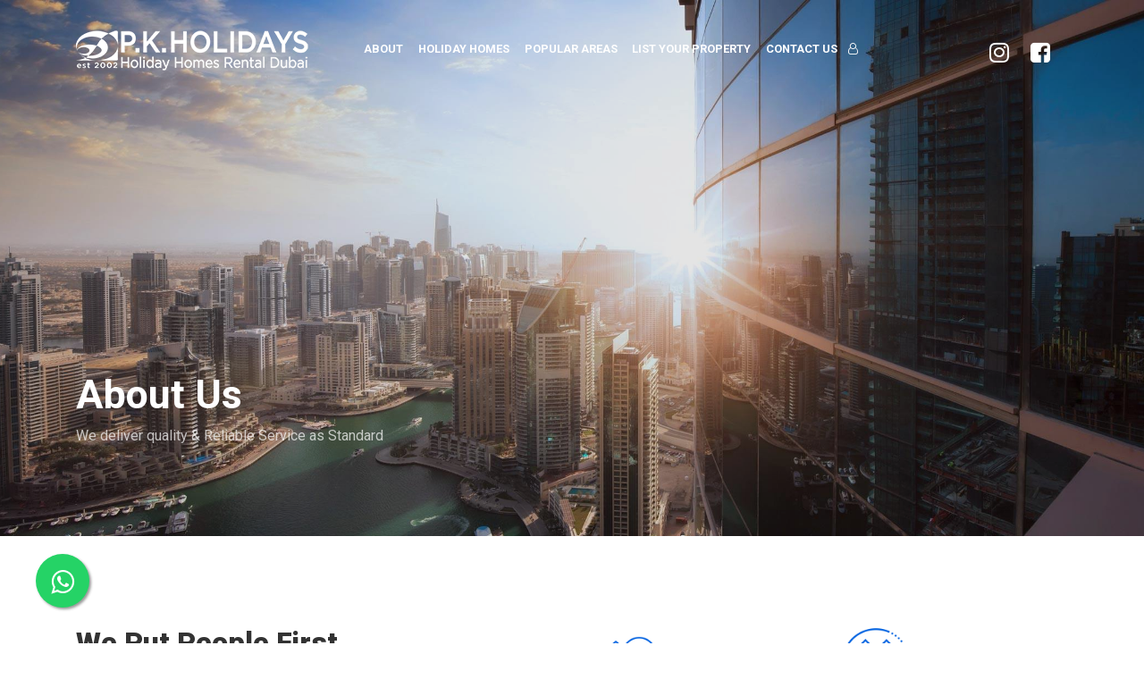

--- FILE ---
content_type: text/html; charset=UTF-8
request_url: https://pkholidays.ae/about
body_size: 8353
content:
<!DOCTYPE html>
<html lang="en-US" dir="ltr">
<head>
<meta charset="utf-8">
<meta name="viewport" content="width=device-width, initial-scale=1, shrink-to-fit=no">
 <meta name="format-detection" content="telephone=no">
 <meta name="facebook-domain-verification" content="kl9dqb9dmhyry2fe5meespwn1aav8k" />
 <title>About Us -  Best Holiday Homes Rental Company in Dubai</title>
<meta name='description' itemprop='description' content="Best Holiday Homes Rental Company in Dubai - PK Holidays">
<meta name='keywords' content=''>
<meta property='article:published_time' content="2025-12-05 06:19:22">
<meta property='article:section' content='event'>
<meta property="og:description" content="Best Holiday Homes Rental Company in Dubai">
<meta property="og:title" content="Best Holiday Homes Rental Company in Dubai - PK Holidays">
<meta property="og:url" content="https://pkholidays.ae/about" />
<meta property="og:locale" content="en-us">
<meta property="og:locale:alternate" content="en-us">
<meta property="og:site_name" content="PK Holidays">
<meta name="twitter:card" content="summary">
<meta name="twitter:title" content="Best Holiday Homes Rental Company in Dubai  - PK Holidays">
<meta name="twitter:site" content="@PKHolidaysDxb">
<meta property="og:type" content="website">
<meta property="place:location:latitude" content="25.0954116">
<meta property="place:location:longitude" content="55.1057481">
<meta property="business:contact_data:street_address" content="Suite 304, Cayan Business Centre, Tecom 3">
<meta property="business:contact_data:locality" content="Dubai">
<meta property="business:contact_data:country_name" content="United Arab Emirates">
<meta property="business:contact_data:postal_code" content="212693">
<meta property="business:contact_data:website" content="http://pkholidays.ae">
<meta property="business:contact_data:region" content="NA">
<meta property="business:contact_data:email" content="info@pkproperties.ae">
<meta property="business:contact_data:phone_number" content="04 4541140">
<meta property="business:contact_data:fax_number" content="04 4541141">
<meta property="business:hours:day" content="sunday">
<meta property="business:hours:start" content="08:30">
<meta property="business:hours:end" content="17:30">
<meta property="business:hours:day" content="monday">
<meta property="business:hours:start" content="08:30">
<meta property="business:hours:end" content="17:30">
<meta property="business:hours:day" content="tuesday">
<meta property="business:hours:start" content="08:30">
<meta property="business:hours:end" content="17:30">
<meta property="business:hours:day" content="wednesday">
<meta property="business:hours:start" content="08:30">
<meta property="business:hours:end" content="17:30">
<meta property="business:hours:day" content="thursday">
<meta property="business:hours:start" content="08:30">
<meta property="business:hours:end" content="17:30">
<meta property="business:hours:day" content="saturday">
<meta property="business:hours:start" content="09:00">
<meta property="business:hours:end" content="16:00">
<link rel="apple-touch-icon" sizes="57x57" href="/pkh/images/assets/apple-icon-57x57.png">
<link rel="apple-touch-icon" sizes="60x60" href="/pkh/images/assets/apple-icon-60x60.png">
<link rel="apple-touch-icon" sizes="72x72" href="/pkh/images/assets/apple-icon-72x72.png">
<link rel="apple-touch-icon" sizes="76x76" href="/pkh/images/assets/apple-icon-76x76.png">
<link rel="apple-touch-icon" sizes="114x114" href="/pkh/images/assets/apple-icon-114x114.png">
<link rel="apple-touch-icon" sizes="120x120" href="/pkh/images/assets/apple-icon-120x120.png">
<link rel="apple-touch-icon" sizes="144x144" href="/pkh/images/assets/apple-icon-144x144.png">
<link rel="apple-touch-icon" sizes="152x152" href="/pkh/images/assets/apple-icon-152x152.png">
<link rel="apple-touch-icon" sizes="180x180" href="/pkh/images/assets/apple-icon-180x180.png">
<link rel="icon" type="image/png" sizes="192x192"  href="/pkh/images/assets/android-icon-192x192.png">
<link rel="icon" type="image/png" sizes="32x32" href="/pkh/images/assets/favicon-32x32.png">
<link rel="icon" type="image/png" sizes="96x96" href="/pkh/images/assets/favicon-96x96.png">
<link rel="icon" type="image/png" sizes="16x16" href="/pkh/images/assets/favicon-16x16.png">
<link rel="manifest" href="/pkh/images/assets/manifest.json">
<meta name="msapplication-TileColor" content="#ffffff">
<meta name="msapplication-TileImage" content="/pkh/images/assets/ms-icon-144x144.png">
<meta name="theme-color" content="#ffffff">

 <script type="application/ld+json">
 {"@context":"http:\/\/schema.org","@type":"Organization","address":{"@type":"PostalAddress","addressCountry":"UAE","addressLocality":"Dubai","addressRegion":"Dubai","streetAddress":"Suite 304, Cayan Business Centre, Tecom 3"},"email":"info@pkproperties.ae","image":"http:\/\/www.pkholidays.ae\/images\/logo.png","location":{"@type":"Place","address":{"@type":"PostalAddress","addressCountry":"UAE","addressLocality":"Dubai","addressRegion":"Dubai","streetAddress":"Suite 304, Cayan Business Centre, Tecom 3"}},"logo":"http:\/\/www.pkholidays.ae\/images\/logo.png","name":"PK Holidays","telephone":"+971 4 4541140","url":"http:\/\/www.pkholidays.ae"}
 </script>

  <script type="application/ld+json">
 {"@context":"http:\/\/schema.org","@type":"LocalBusiness","address":{"@type":"PostalAddress","addressCountry":"UAE","addressLocality":"Dubai","addressRegion":"Dubai","streetAddress":"Suite 304, Cayan Business Centre, Tecom 3"},"email":"info@pkproperties.ae","geo":{"@type":"GeoCoordinates","latitude":25.0964107,"longitude":55.1707},"image":"http:\/\/www.pkholidays.ae\/images\/logo.png","location":{"@type":"Place","address":{"@type":"PostalAddress","addressCountry":"UAE","addressLocality":"Dubai","addressRegion":"Dubai","streetAddress":"Suite 304, Cayan Business Centre, Tecom 3"}},"logo":"http:\/\/www.pkholidays.ae\/images\/logo.png","name":"PK Holidays","openingHours":["Mo,Tu,We,Th,Su 08:30-17:80"],"telephone":"+971 4 4 4541140","url":"http:\/\/www.pkholidays.ae"}
 </script>

<meta name="facebook-domain-verification" content="kl9dqb9dmhyry2fe5meespwn1aav8k" />
 <!-- Global site tag (gtag.js) - Google Analytics -->
<script async src="https://www.googletagmanager.com/gtag/js?id=UA-153878289-1"></script>
<!-- Google tag (gtag.js) --> <script async src="https://www.googletagmanager.com/gtag/js?id=G-48WF0GKJ9R"></script> <script> window.dataLayer = window.dataLayer || []; function gtag(){dataLayer.push(arguments);} gtag('js', new Date()); gtag('config', 'G-48WF0GKJ9R'); </script>

<script type='text/javascript'>
  window.smartlook||(function(d) {
    var o=smartlook=function(){ o.api.push(arguments)},h=d.getElementsByTagName('head')[0];
    var c=d.createElement('script');o.api=new Array();c.async=true;c.type='text/javascript';
    c.charset='utf-8';c.src='https://web-sdk.smartlook.com/recorder.js';h.appendChild(c);
    })(document);
    smartlook('init', 'd717740ea1f32ec8e5c514e554f193574d4f90fe', { region: 'eu' });
</script>



    <input type="hidden" value="https://pkholidays.ae" id="base_url" >

     <meta charset="utf-8">
        <meta name="viewport" content="width=device-width, initial-scale=1">

        <link rel="shortcut icon" href="https://pkholidays.ae/pkh/images/favicon.png" type="image/x-icon">
        <link href="https://fonts.googleapis.com/css?family=Roboto:400,700,900" rel="stylesheet">
        <link rel="stylesheet" href="https://pkholidays.ae/pkh/css/bootstrap.min.css">
        <link rel="stylesheet" href="https://pkholidays.ae/pkh/css/font-awesome.min.css">
        <link rel="stylesheet" href="https://pkholidays.ae/pkh/css/photoswipe.css">
        <link rel="stylesheet" href="https://pkholidays.ae/pkh/css/owl.carousel.min.css">
        <link rel="stylesheet" href="https://pkholidays.ae/pkh/css/owl.theme.default.min.css">
        <link rel="stylesheet" href="https://pkholidays.ae/pkh/css/t-datepicker.min.css">
        <link rel="stylesheet" href="https://pkholidays.ae/pkh/css/themes/t-datepicker-blue.css">
        <link rel="stylesheet" href="https://pkholidays.ae/pkh/css/default-skin/default-skin.css">
        <link rel="stylesheet" href="https://pkholidays.ae/pkh/css/style.css?ASD">
        <link rel="stylesheet" href="https://pkholidays.ae/pkh/css/custom.css?XSD">

        <title>resideo.</title>    </head>
    
    <body>
        <div class="pxp-header fixed-top pxp-animate">
            <div class="container">
                <div class="row align-items-center">
                    <div class="col-5 col-md-3">
                        <a href="/" class="pxp-logo text-decoration-none"><img class="pkh-logo" src="https://pkholidays.ae/pkh/images/logo-light.png" alt="PK Holidays Logo"></a>
                    </div>
                    <div class="col-2 col-md-7 text-center">
                        <ul class="pxp-nav list-inline">
                            
                            <li class="list-inline-item active">
                                <a href="https://pkholidays.ae/about">About</a>
                               
                            </li>
                            <li class="list-inline-item">
                                <a href="https://pkholidays.ae/furnished-short-term-apartments-for-rent-dubai">Holiday Homes</a>

                            </li>
                            <li class="list-inline-item">
                                <a href="#">Popular Areas</a>
                                <ul class="pxp-nav-sub rounded-lg">
                                    <li><a href="https://pkholidays.ae/monthly-furnished-apartments-for-rent-dubai-marina">Dubai Marina</a></li>
                                    <li><a href="https://pkholidays.ae/monthly-furnished-apartments-for-rent-palm-jumeirah">Palm Jumeirah</a></li>
                                    <li><a href="https://pkholidays.ae/monthly-furnished-apartments-for-rent-downtown-dubai">Downtown Dubai</a></li>
                                    <li><a href="https://pkholidays.ae/monthly-furnished-apartments-for-rent-jbr">JBR</a></li>
                                    <li><a href="https://pkholidays.ae/monthly-furnished-apartments-for-rent-greens-views">The Greens & Views</a></li>
                                    <li><a href="https://pkholidays.ae/monthly-furnished-apartments-for-rent-business-bay">Business Bay</a></li>

                                </ul>
                            </li>
                            <li class="list-inline-item">
                                <a href="https://pkholidays.ae/list-property">List Your Property</a>

                            </li>
                            <li class="list-inline-item pxp-is-last"><a href="https://pkholidays.ae/contact">Contact Us</a></li>
                            <li class="list-inline-item pxp-is-last"><a href="https://remaxpkproperties.ae/login" title="Landlord Portal"><span class="fa fa-user-o"></span></a></li>

                            <li class="list-inline-item pxp-has-btns">
                                  <div class="pxp-footer-social mt-2 ">
                                    <a href="https://www.instagram.com/p.k.holidays/" target="_blank"><span class="fa fa-instagram"></span></a>
                                    <a href="https://www.facebook.com/pkholidaysdxb/" target="_blank"><span class="fa fa-facebook-square"></span></a>
                                    <a href="https://www.linkedin.com/company/2469303" target="_blank"><span class="fa fa-linkedin"></span></a>
                                    <a href="https://www.youtube.com/channel/UCW2lQuM37HLKfDmKqj7MAlQ" target="_blank"><span class="fa fa-youtube"></span></a>
                                </div>




                            </li>
                        </ul>                    </div>
                    <div class="col-5 col-md-2 text-right">
                        <a href="javascript:void(0);" class="pxp-header-nav-trigger"><span class="fa fa-bars"></span></a>
                          <div class="pxp-footer-social mt-2 head-social">
                                    <a href="https://www.instagram.com/p.k.holidays/" target="_blank"><span class="fa fa-instagram"></span></a>
                                    <a href="https://www.facebook.com/pkholidaysdxb/" target="_blank"><span class="fa fa-facebook-square"></span></a>
                                </div>

                    </div>
                </div>
            </div>
        </div>

        <div class="pxp-content">

        
        
        


            <div class="pxp-content">
<div class="pxp-hero pxp-hero-small vh-50">
   <div class="pxp-hero-bg pxp-cover" style="background-image: url(https://pkholidays.ae/pkh/images/banners/about-us.jpg);"></div>
   <div class="pxp-hero-opacity" style="background: rgba(0,0,0,0.1);"></div>
   <div class="pxp-hero-caption pxp-hero-caption-bottom-left pxp-is-small container pxp-no-form">
      <h1 class="text-white">About Us</h1>
      <p class="pxp-text-light text-white mb-0">We deliver quality & Reliable Service as Standard</p>
   </div>
</div>

   <div class="pxp-services-columns mt-100">
      <div class="container">
         <div class="row">
            <div class="col-md-4">
               <h2 class="pxp-section-h2">We Put People First.</h2>
               <p class="pxp-text-light">Established in 2002, our owners Keith Cox and Simon Said bring 25 years of experience to the table. We stand for quality & exceptional service.</p>
               <p class="pxp-text-light">Our Real Estate Brokerage company specializes in Buying, Selling, Leasing & Management Supervision. The Company grew along-side the city and now boasts a Management Portfolio of over 300 properties including Sales, Long-term, Short Rentals & Vacation Homes. Licensed by the (DTCM).</p>
               <a href="https://pkholidays.ae/furnished-short-term-apartments-for-rent-dubai" class="pxp-primary-cta text-uppercase mt-4 mt-md-5 pxp-animate pxp-animate-in">Browse listing</a>
            </div>
            <div class="col-md-2"></div>
            <div class="col-md-6">
               <div class="row">
                  <div class="col-sm-6">
                     <div class="pxp-services-columns-item mb-3 mb-md-4">
                        <div class="pxp-services-columns-item-fig"><img src="https://pkholidays.ae/pkh/images/services-1-blue-200x200.png" alt="The Best Holiday Homes Rental Company in Dubai" /></div>
                        <h3 class="mt-3">Find your perfect vacation home</h3>
                        <p class="pxp-text-light">We help you find a suitable home for you and your family.</p>
                     </div>
                  </div>
                  <div class="col-sm-6">
                     <div class="pxp-services-columns-item mb-3 mb-md-4">
                        <div class="pxp-services-columns-item-fig"><img src="https://pkholidays.ae/pkh/images/services-2-blue-200x200.png" alt="Experienced and Professional Holiday Home Agents in Dubai" /></div>
                        <h3 class="mt-3">Experienced professionals</h3>
                        <p class="pxp-text-light">With years of market knowledge, experience and customer service.</p>
                     </div>
                  </div>
                  <div class="col-sm-6">
                     <div class="pxp-services-columns-item mb-3 mb-md-4">
                        <div class="pxp-services-columns-item-fig"><img src="https://pkholidays.ae/pkh/images/services-3-blue-200x200.png" alt="Affordable Monthly Rentals Apartments in Dubai" /></div>
                        <h3 class="mt-3">Affordable rate</h3>
                        <p class="pxp-text-light">We offer Competitive rates & without compromising the service quality we promise to all our valued clients.</p>
                     </div>
                  </div>
                  <div class="col-sm-6">
                     <div class="pxp-services-columns-item mb-3 mb-md-4">
                        <div class="pxp-services-columns-item-fig"><img src="https://pkholidays.ae/pkh/images/services-4-blue-200x200.png" alt="Luxurious and Quality Furnished Apartments in Dubai" /></div>
                        <h3 class="mt-3">Quality and comfort</h3>
                        <p class="pxp-text-light">We never compromise on quality of our apartments. All our apartments are maintained in accordance with DTCM standards.</p>
                     </div>
                  </div>
               </div>
            </div>
         </div>
      </div>
   </div>
   <div class="pxp-gallery-carousel mt-100">
      <div class="owl-carousel pxp-gallery-carousel-stage">
         <div>
            <div class="pxp-gallery-carousel-item pxp-cover rounded-lg" style="background-image: url(https://pkholidays.ae/pkh/images/properties/1.jpg)"></div>
         </div>
         <div>
            <div class="pxp-gallery-carousel-item pxp-cover rounded-lg" style="background-image: url(https://pkholidays.ae/pkh/images/properties/2.jpg)"></div>
         </div>
         <div>
            <div class="pxp-gallery-carousel-item pxp-cover rounded-lg" style="background-image: url(https://pkholidays.ae/pkh/images/properties/3.jpg)"></div>
         </div>
         <div>
            <div class="pxp-gallery-carousel-item pxp-cover rounded-lg" style="background-image: url(https://pkholidays.ae/pkh/images/properties/4.jpg)"></div>
         </div>
         <div>
            <div class="pxp-gallery-carousel-item pxp-cover rounded-lg" style="background-image: url(https://pkholidays.ae/pkh/images/properties/5.jpg)"></div>
         </div>
      </div>
   </div>
   <div class="pxp-numbers pt-100 pb-100 mt-100" style="background:#003983;">
      <div class="container">
         <h2 class="pxp-section-h2 text-white">PK Holiday Homes Rental Dubai</h2>
         <p class="pxp-text-light text-white">We are in the Real Estate Market for over 19+ years. With our wealth of experience and award winning attitude we pride ourselves in providing a proven and exceptional service to our Landlords and Tenants alike</p>
         <div class="row">
            <div class="col-sm-4">
               <div class="pxp-numbers-item mt-4 mt-md-5">
                  <div class="pxp-numbers-item-number  text-white"><span class="numscroller scrollzip roller-title-number-1 isShown" data-min="0" data-max="195" data-delay="1" data-increment="1" data-slno="1">19+</span></div>
                  <div class="pxp-numbers-item-title  text-white">Year of experience</div>
               </div>
            </div>
            <div class="col-sm-4">
               <div class="pxp-numbers-item mt-4 mt-md-5">
                  <div class="pxp-numbers-item-number"><span class="numscroller roller-title-number-2 scrollzip isShown  text-white" data-min="0" data-max="3000" data-delay="1" data-increment="20" data-slno="2">150+</span></div>
                  <div class="pxp-numbers-item-title  text-white">Listing</div>
               </div>
            </div>
            <div class="col-sm-4">
               <div class="pxp-numbers-item mt-4 mt-md-5">
                  <div class="pxp-numbers-item-number"><span class="numscroller roller-title-number-3 scrollzip isShown  text-white" data-min="0" data-max="63" data-delay="1" data-increment="1" data-slno="3">5000+</span></div>
                  <div class="pxp-numbers-item-title  text-white">Happy Customers</div>
               </div>
            </div>
         </div>
      </div>
   </div>
   <div class="pxp-services-accordion pxp-services-accordion-has-image">
      <div class="row no-gutters align-items-center">
         <div class="col-md-6">
            <img class="pxp-cover w100pc h-auto" src="https://pkholidays.ae/pkh/images/16PKH2-resize.jpg" alt="Short term Furnished Apartments Management Company Dubai">
         </div>
         <div class="col-md-6 pxp-services-accordion-right">
            <div class="pxp-services-accordion-right-container">
               <div class="row">
                  <div class="col-xl-10 col-xxl-6">
                     <h3>What We Do</h3>
                     <div class="pxp-single-property-section mt-4 mt-md-5">
                        <div class="row mt-3 mt-md-4">
                           <div class="col-sm-6 col-lg-6">
                              <div class="pxp-sp-amenities-item"><span class="fa fa-bed"></span> Interior Design & Staging</div>
                           </div>
                           <div class="col-sm-6 col-lg-6">
                              <div class="pxp-sp-amenities-item"><span class="fa fa-camera"></span> Professional Photography</div>
                           </div>
                           <div class="col-sm-6 col-lg-6">
                              <div class="pxp-sp-amenities-item"><span class="fa fa-list"></span> Listing Management</div>
                           </div>
                           <div class="col-sm-6 col-lg-6">
                              <div class="pxp-sp-amenities-item"><span class="fa fa-bullseye"></span> Personalized Check-In / Check-out</div>
                           </div>
                           <div class="col-sm-6 col-lg-6">
                              <div class="pxp-sp-amenities-item"><span class="fa fa-recycle"></span> Guest Assist</div>
                           </div>
                           <div class="col-sm-6 col-lg-6">
                              <div class="pxp-sp-amenities-item"><span class="fa fa-clone"></span> Housekeeping & Maintenance</div>
                           </div>
                           <div class="col-sm-6 col-lg-6">
                              <div class="pxp-sp-amenities-item"><span class="fa fa-futbol-o"></span> Intelligent Real-Time Pricing</div>
                           </div>
                           <div class="col-sm-6 col-lg-6">
                              <div class="pxp-sp-amenities-item"><span class="fa fa-smile-o"></span> Licensing & Insurance</div>
                           </div>
                        </div>
                     </div>
                  </div>
               </div>
            </div>
         </div>
      </div>
   </div>

   <div class="container mt-100">
      <h2 class="pxp-section-h2">Our Team</h2>
      <p class="pxp-text-light">Meet the best team</p>
      <div class="row mt-4 mt-md-5">
         <div class="col-sm-12 col-md-6 col-lg-3">
            <a href="https://pkholidays.ae/furnished-short-term-apartments-for-rent-dubai" class="pxp-agents-1-item">
               <div class="pxp-agents-1-item-fig-container rounded-lg">
                  <div class="pxp-agents-1-item-fig pxp-cover" style="background-image: url(https://pkholidays.ae/pkh/images/team/Keith-Cox.jpg); background-position: top center"></div>
               </div>
               <div class="pxp-agents-1-item-details rounded-lg">
                  <div class="pxp-agents-1-item-details-name">Keith Cox</div>
                  <div class="pxp-agents-1-item-details-email">Director</div>
               </div>
               <div class="pxp-agents-1-item-rating"><span><span class="fa fa-star"></span><span class="fa fa-star"></span><span class="fa fa-star"></span><span class="fa fa-star"></span><span class="fa fa-star"></span></span></div>
            </a>
         </div>
         <div class="col-sm-12 col-md-6 col-lg-3">
            <a href="https://pkholidays.ae/furnished-short-term-apartments-for-rent-dubai" class="pxp-agents-1-item">
               <div class="pxp-agents-1-item-fig-container rounded-lg">
                  <div class="pxp-agents-1-item-fig pxp-cover" style="background-image: url(https://pkholidays.ae/pkh/images/team/new/simon.jpg); background-position: top center"></div>
               </div>
               <div class="pxp-agents-1-item-details rounded-lg">
                  <div class="pxp-agents-1-item-details-name">Simon Said</div>
                  <div class="pxp-agents-1-item-details-email">Managing Director</div>
               </div>
               <div class="pxp-agents-1-item-rating"><span><span class="fa fa-star"></span><span class="fa fa-star"></span><span class="fa fa-star"></span><span class="fa fa-star"></span><span class="fa fa-star"></span></span></div>
            </a>
         </div>

          <div class="col-sm-12 col-md-6 col-lg-3">
            <a href="https://pkholidays.ae/furnished-short-term-apartments-for-rent-dubai" class="pxp-agents-1-item">
               <div class="pxp-agents-1-item-fig-container rounded-lg">
                  <div class="pxp-agents-1-item-fig pxp-cover" style="background-image: url(https://pkholidays.ae/pkh/images/team/new/10.png); background-position: top center"></div>
               </div>
               <div class="pxp-agents-1-item-details rounded-lg">
                  <div class="pxp-agents-1-item-details-name">Ali Samhoun</div>
                  <div class="pxp-agents-1-item-details-email">General Manager</div>
               </div>
               <div class="pxp-agents-1-item-rating"><span><span class="fa fa-star"></span><span class="fa fa-star"></span><span class="fa fa-star"></span><span class="fa fa-star"></span><span class="fa fa-star"></span></span></div>
            </a>
         </div>   


   

         <div class="col-sm-12 col-md-6 col-lg-3">
            <a href="https://pkholidays.ae/furnished-short-term-apartments-for-rent-dubai" class="pxp-agents-1-item">
               <div class="pxp-agents-1-item-fig-container rounded-lg">
                  <div class="pxp-agents-1-item-fig pxp-cover" style="background-image: url(https://pkholidays.ae/pkh/images/team/new/8.png); background-position: top center"></div>
               </div>
               <div class="pxp-agents-1-item-details rounded-lg">
                  <div class="pxp-agents-1-item-details-name">Andrew Said</div>
                  <div class="pxp-agents-1-item-details-email">Leasing Consultant</div>
               </div>
               <div class="pxp-agents-1-item-rating"><span><span class="fa fa-star"></span><span class="fa fa-star"></span><span class="fa fa-star"></span><span class="fa fa-star"></span><span class="fa fa-star"></span></span></div>
            </a>
         </div>

         

         <div class="col-sm-12 col-md-6 col-lg-3">
            <a href="https://pkholidays.ae/furnished-short-term-apartments-for-rent-dubai" class="pxp-agents-1-item">
               <div class="pxp-agents-1-item-fig-container rounded-lg">
                  <div class="pxp-agents-1-item-fig pxp-cover" style="background-image: url(https://pkholidays.ae/pkh/images/team/new/6.png); background-position: top center"></div>
               </div>
               <div class="pxp-agents-1-item-details rounded-lg">
                  <div class="pxp-agents-1-item-details-name">Eman Muhammad</div>
                  <div class="pxp-agents-1-item-details-email">Leasing Consultant</div>
               </div>
               <div class="pxp-agents-1-item-rating"><span><span class="fa fa-star"></span><span class="fa fa-star"></span><span class="fa fa-star"></span><span class="fa fa-star"></span><span class="fa fa-star"></span></span></div>
            </a>
         </div>

        

          <div class="col-sm-12 col-md-6 col-lg-3">
            <a href="https://pkholidays.ae/furnished-short-term-apartments-for-rent-dubai" class="pxp-agents-1-item">
               <div class="pxp-agents-1-item-fig-container rounded-lg">
                  <div class="pxp-agents-1-item-fig pxp-cover" style="background-image: url(https://pkholidays.ae/pkh/images/team/Aishen-Hakhramanova.jpg); background-position: top center"></div>
               </div>
               <div class="pxp-agents-1-item-details rounded-lg">
                  <div class="pxp-agents-1-item-details-name">Aishen Hakhramanova</div>
                  <div class="pxp-agents-1-item-details-email">Customer Service Manager</div>
               </div>
               <div class="pxp-agents-1-item-rating"><span><span class="fa fa-star"></span><span class="fa fa-star"></span><span class="fa fa-star"></span><span class="fa fa-star"></span><span class="fa fa-star"></span></span></div>
            </a>
         </div>




       
         <div class="col-sm-12 col-md-6 col-lg-3">
            <a href="https://pkholidays.ae/furnished-short-term-apartments-for-rent-dubai" class="pxp-agents-1-item">
               <div class="pxp-agents-1-item-fig-container rounded-lg">
                  <div class="pxp-agents-1-item-fig pxp-cover" style="background-image: url(https://pkholidays.ae/pkh/images/team/new/7.png); background-position: top center"></div>
               </div>
               <div class="pxp-agents-1-item-details rounded-lg">
                  <div class="pxp-agents-1-item-details-name">Ma. Diana Belarmino</div>
                  <div class="pxp-agents-1-item-details-email">Listing Coordinator</div>
               </div>
               <div class="pxp-agents-1-item-rating"><span><span class="fa fa-star"></span><span class="fa fa-star"></span><span class="fa fa-star"></span><span class="fa fa-star"></span><span class="fa fa-star"></span></span></div>
            </a>
         </div>





        

         <div class="col-sm-12 col-md-6 col-lg-3">
            <a href="https://pkholidays.ae/furnished-short-term-apartments-for-rent-dubail" class="pxp-agents-1-item">
               <div class="pxp-agents-1-item-fig-container rounded-lg">
                  <div class="pxp-agents-1-item-fig pxp-cover" style="background-image: url(https://pkholidays.ae/pkh/images/team/Elli-Cox.jpg); background-position: top center"></div>
               </div>
               <div class="pxp-agents-1-item-details rounded-lg">
                  <div class="pxp-agents-1-item-details-name">Elli Cox</div>
                  <div class="pxp-agents-1-item-details-email">Interior Designer</div>
               </div>
               <div class="pxp-agents-1-item-rating"><span><span class="fa fa-star"></span><span class="fa fa-star"></span><span class="fa fa-star"></span><span class="fa fa-star"></span><span class="fa fa-star"></span></span></div>
            </a>
         </div>


 



         <div class="col-sm-12 col-md-6 col-lg-3">
            <a href="https://pkholidays.ae/furnished-short-term-apartments-for-rent-dubai" class="pxp-agents-1-item">
               <div class="pxp-agents-1-item-fig-container rounded-lg">
                  <div class="pxp-agents-1-item-fig pxp-cover" style="background-image: url(https://pkholidays.ae/pkh/images/team/new/2.png); background-position: top center"></div>
               </div>
               <div class="pxp-agents-1-item-details rounded-lg">
                  <div class="pxp-agents-1-item-details-name">Dhanushka Silva</div>
                  <div class="pxp-agents-1-item-details-email">Operations Assistant</div>
               </div>
               <div class="pxp-agents-1-item-rating"><span><span class="fa fa-star"></span><span class="fa fa-star"></span><span class="fa fa-star"></span><span class="fa fa-star"></span><span class="fa fa-star"></span></span></div>
            </a>
         </div>
         <div class="col-sm-12 col-md-6 col-lg-3">
            <a href="https://pkholidays.ae/furnished-short-term-apartments-for-rent-dubai" class="pxp-agents-1-item">
               <div class="pxp-agents-1-item-fig-container rounded-lg">
                  <div class="pxp-agents-1-item-fig pxp-cover" style="background-image: url(https://pkholidays.ae/pkh/images/team/new/12.png); background-position: top center"></div>
               </div>
               <div class="pxp-agents-1-item-details rounded-lg">
                  <div class="pxp-agents-1-item-details-name">Stephen Monteiro</div>
                  <div class="pxp-agents-1-item-details-email">Senior Accountant</div>
               </div>
               <div class="pxp-agents-1-item-rating"><span><span class="fa fa-star"></span><span class="fa fa-star"></span><span class="fa fa-star"></span><span class="fa fa-star"></span><span class="fa fa-star"></span></span></div>
            </a>
         </div>


         <div class="col-sm-12 col-md-6 col-lg-3">
            <a href="https://pkholidays.ae/furnished-short-term-apartments-for-rent-dubai" class="pxp-agents-1-item">
               <div class="pxp-agents-1-item-fig-container rounded-lg">
                  <div class="pxp-agents-1-item-fig pxp-cover" style="background-image: url(https://pkholidays.ae/pkh/images/team/new/1.png); background-position: top center"></div>
               </div>
               <div class="pxp-agents-1-item-details rounded-lg">
                  <div class="pxp-agents-1-item-details-name">Sherrie Sue Galon</div>
                  <div class="pxp-agents-1-item-details-email">Accountant</div>
               </div>
               <div class="pxp-agents-1-item-rating"><span><span class="fa fa-star"></span><span class="fa fa-star"></span><span class="fa fa-star"></span><span class="fa fa-star"></span><span class="fa fa-star"></span></span></div>
            </a>
         </div>

      

         <div class="col-sm-12 col-md-6 col-lg-3">
            <a href="https://pkholidays.ae/furnished-short-term-apartments-for-rent-dubai" class="pxp-agents-1-item">
               <div class="pxp-agents-1-item-fig-container rounded-lg">
                  <div class="pxp-agents-1-item-fig pxp-cover" style="background-image: url(https://pkholidays.ae/pkh/images/team/new/jyotti.jpeg); background-position: top center"></div>
               </div>
               <div class="pxp-agents-1-item-details rounded-lg">
                  <div class="pxp-agents-1-item-details-name">Jyoti Rajesh Asarpota</div>
                  <div class="pxp-agents-1-item-details-email">Admin Officer</div>
               </div>
               <div class="pxp-agents-1-item-rating"><span><span class="fa fa-star"></span><span class="fa fa-star"></span><span class="fa fa-star"></span><span class="fa fa-star"></span><span class="fa fa-star"></span></span></div>
            </a>
         </div>
         
            <div class="col-sm-12 col-md-6 col-lg-3">
            <a href="https://pkholidays.ae/furnished-short-term-apartments-for-rent-dubai" class="pxp-agents-1-item">
               <div class="pxp-agents-1-item-fig-container rounded-lg">
                  <div class="pxp-agents-1-item-fig pxp-cover" style="background-image: url(https://pkholidays.ae/pkh/images/team/new/3.png); background-position: top center"></div>
               </div>
               <div class="pxp-agents-1-item-details rounded-lg">
                  <div class="pxp-agents-1-item-details-name">Fawaz Samad</div>
                  <div class="pxp-agents-1-item-details-email">Revenue Specialist</div>
               </div>
               <div class="pxp-agents-1-item-rating"><span><span class="fa fa-star"></span><span class="fa fa-star"></span><span class="fa fa-star"></span><span class="fa fa-star"></span><span class="fa fa-star"></span></span></div>
            </a>
         </div>






      </div>
   </div>
</div>


           
        </div>

        <div class="pxp-footer pt-100 pb-100">
            <div class="container">
                <div class="row">
                    <div class="col-sm-12 col-lg-4">
                        <div class="pxp-footer-logo">PK Holidays</div>
                        <div class="pxp-footer-address mt-2">
                        Suite 304, Cayan Business Center,<br> Barsha Heights, PO Box 212693,<br> Dubai, UAE

                
                        </div>
                        <div class="pxp-footer-social mt-2">
                            <a href="https://www.instagram.com/p.k.holidays/" target="_blank"><span class="fa fa-instagram"></span></a>
                            <a href="https://www.facebook.com/pkholidaysdxb/" target="_blank"><span class="fa fa-facebook-square"></span></a>
                            <a href="https://www.linkedin.com/company/2469303" target="_blank"><span class="fa fa-linkedin"></span></a>
                            <a href="https://www.youtube.com/channel/UCW2lQuM37HLKfDmKqj7MAlQ" target="_blank"><span class="fa fa-youtube"></span></a>
                        </div>
                        <p class="pxp-footer-address mt-2">Licensed by the DTCM (727624) <img src="https://pkholidays.ae/pkh/images/dtcm.png" alt="Licensed by the DTCM" width="50px"></p>
                    </div>
                    <div class="col-sm-12 col-lg-8">
                        <div class="row">
                            <div class="col-sm-12 col-md-4">
                                <h4 class="pxp-footer-header mt-4 mt-lg-0">Company</h4>
                                <ul class="list-unstyled pxp-footer-links mt-2">
                                <li><a href="https://pkholidays.ae/about">About Us</a></li>
                                <li><a href="https://pkholidays.ae/about#team">Our Team</a></li>
                                <li><a href="https://pkholidays.ae/privacy">Privacy</a></li>
                                <li><a href="https://pkholidays.ae/policies">Policies</a></li>
                                <li><a href="https://pkholidays.ae/contact">Contact Us</a></li>
                                <li><a href="https://blog.pkholidays.ae">Blog</a></li>
                                </ul>
                            </div>
                            <div class="col-sm-12 col-md-4">
                                <h4 class="pxp-footer-header mt-4 mt-lg-0">Popular Areas</h4>
                                <ul class="list-unstyled pxp-footer-links mt-2">
                                <li><a href="https://pkholidays.ae/monthly-furnished-apartments-for-rent-dubai-marina">Dubai Marina</a></li>
                                <li><a href="https://pkholidays.ae/monthly-furnished-apartments-for-rent-palm-jumeirah">Palm Jumeirah</a></li>
                                <li><a href="https://pkholidays.ae/monthly-furnished-apartments-for-rent-downtown-dubai">Downtown Dubai</a></li>
                                <li><a href="https://pkholidays.ae/monthly-furnished-apartments-for-rent-palm-jumeirah">Palm Jumeirah</a></li>
                                <li><a href="https://pkholidays.ae/monthly-furnished-apartments-for-rent-jbr">JBR</a></li>
                                <li><a href="https://pkholidays.ae/monthly-furnished-apartments-for-rent-greens-views">The Greens & Views</a></li>

                                </ul>
                            </div>
                            <div class="col-sm-12 col-md-4">
                                <h4 class="pxp-footer-header mt-4 mt-lg-0">Explore</h4>
                                <ul class="list-unstyled pxp-footer-links mt-2">
                                <li><a href="https://pkholidays.ae/furnished-short-term-apartments-for-rent-dubai">Search Properties</a></li>
                                <li><a href="https://pkholidays.ae/furnished-short-term-apartments-for-rent-dubai?search_bed=1">Studio Apartment</a></li>
                                <li><a href="https://pkholidays.ae/furnished-short-term-apartments-for-rent-dubai?search_bed=2">1 Bed Apartment</a></li>
                                <li><a href="https://pkholidays.ae/furnished-short-term-apartments-for-rent-dubai?search_bed=3">2 Bed Apartment</a></li>
                                <li><a href="https://pkholidays.ae/furnished-short-term-apartments-for-rent-dubai?search_bed=4">3 Bed Apartment</a></li>
                                </ul>
                            </div>

                        </div>
                    </div>
                </div>
                <div class="row">
                     <div class="col-sm-12 col-md-6">

                <div class="pxp-footer-bottom mt-2">
                    <div class="pxp-footer-copyright">&copy; PK Holidays © 2002 - <script>document.write(new Date().getFullYear())</script> All rights reserved</div>

                </div>
            </div>
             <div class="col-sm-12 col-md-6 right">
               
                <a href="https://remaxpkproperties.ae/login" class="pxp-sp-agent-btn-main"><span class="fa fa-user-o"></span> Landlord Login</a>
            </div>

            </div>


            </div>
        </div>


        <a href="https://api.whatsapp.com/send?phone=97144541140&text=Hello, I have visited pkholidays.ae, I am looking for Holiday Home Apartment for *[Insert days]* days from  *[Insert Check-in date]*  to  *[Insert Check-out date]*  " class="float" target="_blank">
<i class="fa fa-whatsapp my-float"></i>
</a>


        <div class="pswp" tabindex="-1" role="dialog" aria-hidden="true">
            <div class="pswp__bg"></div>
            <div class="pswp__scroll-wrap">
                <div class="pswp__container">
                    <div class="pswp__item"></div>
                    <div class="pswp__item"></div>
                    <div class="pswp__item"></div>
                </div>
                <div class="pswp__ui pswp__ui--hidden">
                    <div class="pswp__top-bar">
                        <div class="pswp__counter"></div>
                        <button class="pswp__button pswp__button--close" title="Close (Esc)"></button>
                        <button class="pswp__button pswp__button--share" title="Share"></button>
                        <button class="pswp__button pswp__button--fs" title="Toggle fullscreen"></button>
                        <button class="pswp__button pswp__button--zoom" title="Zoom in/out"></button>
                        <div class="pswp__preloader">
                            <div class="pswp__preloader__icn">
                                <div class="pswp__preloader__cut">
                                    <div class="pswp__preloader__donut"></div>
                                </div>
                            </div>
                        </div>
                    </div>
                    <div class="pswp__share-modal pswp__share-modal--hidden pswp__single-tap">
                        <div class="pswp__share-tooltip"></div> 
                    </div>
                    <button class="pswp__button pswp__button--arrow--left" title="Previous (arrow left)"></button>
                    <button class="pswp__button pswp__button--arrow--right" title="Next (arrow right)"></button>
                    <div class="pswp__caption">
                        <div class="pswp__caption__center"></div>
                    </div>
                </div>
            </div>
        </div>

      
                                        


           <div class="modal fade" id="property-enquiry-popup" tabindex="-1" role="dialog" aria-labelledby="pxpContactAgentModal" aria-hidden="true">
                <form class="submit_form_load" action="https://pkholidays.ae/submit-enquiry" method="POST" autocomplete="off">
                                                                <input type="hidden" name="_token" value="B14OQJ3jn6uPLaOSgvHQ7L6xyEY4FztqpgylGDZC">                    <div class="modal-dialog modal-dialog-centered" role="document">
                        <input type="hidden" id="enquiry_for" name="enquiry_for" value="">
                        <input type="hidden" id="enquiry_property_id" name="enquiry_property_id" value="">
                        <input type="hidden" id="enquiry_agent_id" name="enquiry_agent_id" value="">
                        <input type="hidden" name="to_email" id="to_email" value="">
                        <input type="hidden" name="prop_url" id="prop_url" value="https://pkholidays.ae/about">

                        <div class="modal-content">
                            <div class="modal-header">
                                <button type="button" class="close" data-dismiss="modal" aria-label="Close">
                                    <span aria-hidden="true">&times;</span>
                                </button>
                            </div>
                            <div class="modal-body">
                                <h5 class="modal-title" id="pxpContactAgentModal">Submit your booking request <span id="agent_form_name_"></span></h5>
                                <form class="mt-4">

                            
                                <div class="mt-4">
                                    <div class="t-datepicker mt8" style="margin-bottom:50px;" >
                                        <div class="t-check-in"></div>
                                        <div class="t-check-out"></div>
                                    </div>
                                   
                                   
                                </div>


                                    <div class="form-group">
                                        <label for="pxp-contact-agent-name">Name</label>
                                        <input type="text" class="form-control" name="enquiry_name" id="chat-name" required="" >
                                    </div>
                                    <div class="form-group">
                                        <label for="pxp-contact-agent-email">Email</label>
                                        <input type="email" class="form-control" name="enquiry_email" id="chat-email" required="">
                                    </div>
                                    <div class="form-group">
                                        <label for="pxp-contact-agent-phone">Phone</label>
                                        <input type="text" class="form-control" name="enquiry_phone" id="chat-phone" required="" >
                                    </div>
                                    <div class="form-group">
                                        <label for="pxp-contact-agent-message">Message</label>
                                        <textarea class="form-control" name="enquiry_message" rows="4" id="enquiry_message"rows="4" required=""></textarea>
                                    </div>
                                    <div class="form-group mt-4">
                                    <div id="enquiry_popup_id"></div>
                                        <button class="pxp-agent-contact-modal-btn submit_form_btn">Submit</button>
                                    </div>
                                </form>
                            </div>
                        </div>
                    </div>
               

                </form>
            </div>   



            <!-- 
            <div class="modal fade" id="property-booking-popup" tabindex="-1" role="dialog" aria-labelledby="pxpContactBookingModal" aria-hidden="true">
                <form class="submit_form_load" action="https://pkholidays.ae/check_booking_rates" method="POST" autocomplete="off">

                    <input type="hidden" name="_token" value="B14OQJ3jn6uPLaOSgvHQ7L6xyEY4FztqpgylGDZC">                    <div class="modal-dialog modal-dialog-centered" role="document">
                        <input type="hidden" id="booking_property_id" name="booking_property_id" value="">
                        <input type="hidden" name="booking_property_url" id="booking_property_url" value="https://pkholidays.ae/about">

                        <div class="modal-content">
                            <div class="modal-header">
                                <button type="button" class="close" data-dismiss="modal" aria-label="Close">
                                    <span aria-hidden="true">&times;</span>
                                </button>
                            </div>
                            <div class="modal-body">
                                <h5 class="modal-title" id="pxpContactAgentModal">Choose your checkin and checkout date</h5>
                                <div class="mt-4">
                                    <div class="t-datepicker mt8" style="margin-bottom:50px;" >
                                        <div class="t-check-in"></div>
                                        <div class="t-check-out"></div>
                                    </div>
                                   
                                    <div class="form-group mt-4" >
                                        <p>Online Booking feature is not available.</p>
                                        
                                    </div>
                                </div>
                            </div>
                        </div>
                    </div>


             

                </form>
            </div>   

    -->





      




        <script src="https://pkholidays.ae/pkh/js/jquery-3.4.1.min.js"></script>
        <script src="https://pkholidays.ae/pkh/js/popper.min.js"></script>
        <script src="https://pkholidays.ae/pkh/js/bootstrap.min.js"></script>
        <script src="https://pkholidays.ae/pkh/js/owl.carousel.min.js"></script>
        <!-- <script src="https://cdnjs.cloudflare.com/ajax/libs/moment.js/2.29.1/moment.min.js" integrity="sha512-qTXRIMyZIFb8iQcfjXWCO8+M5Tbc38Qi5WzdPOYZHIlZpzBHG3L3by84BBBOiRGiEb7KKtAOAs5qYdUiZiQNNQ==" crossorigin="anonymous" referrerpolicy="no-referrer"></script> -->
        <!-- <script src="https://cdnjs.cloudflare.com/ajax/libs/bootstrap-datetimepicker/4.17.47/js/bootstrap-datetimepicker.min.js" integrity="sha512-GDey37RZAxFkpFeJorEUwNoIbkTwsyC736KNSYucu1WJWFK9qTdzYub8ATxktr6Dwke7nbFaioypzbDOQykoRg==" crossorigin="anonymous" referrerpolicy="no-referrer"></script> -->
        <script src="https://pkholidays.ae/pkh/js/t-datepicker.min.js"></script>
        
                  <script src="https://pkholidays.ae/pkh/js/main.js?lasjkj"></script>
        <script src="https://pkholidays.ae/pkh/js/custom.js?lasjkj"></script>

        <script>
   (function($) {
       "use strict";
   
    
       // Gallery Carousel Module
       if ($('.pxp-gallery-carousel-stage').length > 0) {
           $('.pxp-gallery-carousel-stage').owlCarousel({
               'nav': true,
               'dots': false,
               'center': true,
               'loop': true,
               'margin': '100',
               'margin': false,
               'responsive': {
                   0: {
                       'items': 1,
                       'stagePadding': 80
                   },
                   600: {
                       'items': 1,
                       'stagePadding': 120
                   },
                   900: {
                       'items': 1,
                       'stagePadding': 220
                   },
                   1200: {
                       'items': 1,
                       'stagePadding': 320
                   },
                   1600: {
                       'items': 1,
                       'stagePadding': 420
                   },
                   1800: {
                       'items': 1,
                       'stagePadding': 520
                   }
               },
               'navText': [`<div class="pxp-gallery-carousel-left-arrow pxp-animate">
                               <svg xmlns="http://www.w3.org/2000/svg" width="32.414" height="20.828" viewBox="0 0 32.414 20.828" class="pxp-arrow-1">
                                   <g id="Group_30" data-name="Group 30" transform="translate(-1845.086 -1586.086)">
                                       <line id="Line_2" data-name="Line 2" x1="30" transform="translate(1846.5 1596.5)" fill="none" stroke="#333" stroke-linecap="round" stroke-width="2"/>
                                       <line id="Line_3" data-name="Line 3" x1="9" y2="9" transform="translate(1846.5 1587.5)" fill="none" stroke="#333" stroke-linecap="round" stroke-width="2"/>
                                       <line id="Line_4" data-name="Line 4" x1="9" y1="9" transform="translate(1846.5 1596.5)" fill="none" stroke="#333" stroke-linecap="round" stroke-width="2"/>
                                   </g>
                               </svg>
                           </div>`,
                           `<div class="pxp-gallery-carousel-right-arrow pxp-animate">
                               <svg xmlns="http://www.w3.org/2000/svg" width="32.414" height="20.828" viewBox="0 0 32.414 20.828">
                                   <g id="Symbol_1_1" data-name="Symbol 1 â€“ 1" transform="translate(-1847.5 -1589.086)">
                                       <line id="Line_2" data-name="Line 2" x2="30" transform="translate(1848.5 1599.5)" fill="none" stroke="#333" stroke-linecap="round" stroke-width="2"/>
                                       <line id="Line_3" data-name="Line 3" x2="9" y2="9" transform="translate(1869.5 1590.5)" fill="none" stroke="#333" stroke-linecap="round" stroke-width="2"/>
                                       <line id="Line_4" data-name="Line 4" y1="9" x2="9" transform="translate(1869.5 1599.5)" fill="none" stroke="#333" stroke-linecap="round" stroke-width="2"/>
                                   </g>
                               </svg>
                           </div>`],
               'checkVisible': false,
               'smartSpeed': 600
           });
       }
   
       // Testimonials Layout 2 carousel
       $('.pxp-testim-2-caption-carousel .pxp-carousel-control-next').click(function(e) { 
           $('.pxp-testim-2-caption-carousel').carousel('next');
       });
       $('.pxp-testim-2-caption-carousel .pxp-carousel-control-prev').click(function(e) { 
           $('.pxp-testim-2-caption-carousel').carousel('prev');
       });
       $('.pxp-testim-2-caption-carousel').on('slide.bs.carousel', function(carousel) {
           $('.pxp-testim-2-photos-carousel').carousel(carousel.to);
       });
   
   })(jQuery);
   
</script>


<script>var Tawk_API=Tawk_API||{}, Tawk_LoadStart=new Date();
  (function(){
  var s1=document.createElement("script"),s0=document.getElementsByTagName("script")[0];
  s1.async=true;
  s1.src='https://embed.tawk.to/5e317ee58e78b86ed8aba277/default';
  s1.charset='UTF-8';
  s1.setAttribute('crossorigin','*');
  s0.parentNode.insertBefore(s1,s0);
  })();</script>       
    <script defer src="https://static.cloudflareinsights.com/beacon.min.js/vcd15cbe7772f49c399c6a5babf22c1241717689176015" integrity="sha512-ZpsOmlRQV6y907TI0dKBHq9Md29nnaEIPlkf84rnaERnq6zvWvPUqr2ft8M1aS28oN72PdrCzSjY4U6VaAw1EQ==" data-cf-beacon='{"version":"2024.11.0","token":"4d29aaac1483426f867081a06c89d891","r":1,"server_timing":{"name":{"cfCacheStatus":true,"cfEdge":true,"cfExtPri":true,"cfL4":true,"cfOrigin":true,"cfSpeedBrain":true},"location_startswith":null}}' crossorigin="anonymous"></script>
</body>
</html>

--- FILE ---
content_type: text/css
request_url: https://pkholidays.ae/pkh/css/themes/t-datepicker-blue.css
body_size: -99
content:
.t-check-in,.t-check-out{border-color:#ededed}.t-check-in{border-right-color:#e8e8e8}.t-date-title{color:#e91e63}.t-special-day:before{border-color:#e91e63 #e91e63 transparent transparent}.t-datepicker-day{border-color:#ededed;background:#fff}.t-day,.t-disabled,.t-end,.t-range,.t-start{background:#fafafa;border-color:#fff}.t-disabled{background:0 0}.t-highlighted{color:#59caf5}.t-highlighted.t-disabled{background:#fafafa}.t-end,.t-end-limit,.t-start{color:#fff;background:#11b3f1}.t-range,.t-range-limit{color:#59caf5}.t-range{background:#e9f8fe}.t-range-limit{background:#d1f0fc}.t-range-limit.t-end,.t-range-limit.t-start{color:#fff;background:#89d9f8}.t-check-in .t-end,.t-check-out .t-start,.t-check-out tr~.t-end{color:#fff;background:#11b3f1}.t-hover-day,.t-hover-day-content,.t-hover-day:hover{color:#fff;background:#59caf5}.t-hover-day::after{border-color:#59caf5 transparent transparent}.t-today,.t-today .t-hover-day-content{background:#aeaeae}.t-today::after{border-top-color:#aeaeae}.t-today:hover,.t-today:hover .t-hover-day-content{background:#59caf5}.t-today:hover::after{border-top-color:#59caf5}.t-end.t-today,.t-start.t-today{color:#fff}.t-end.t-today,.t-end.t-today .t-hover-day-content,.t-start.t-today,.t-start.t-today .t-hover-day-content{background:#11b3f1}.t-end.t-today::after,.t-start.t-today::after{border-top-color:#11b3f1}

--- FILE ---
content_type: text/css
request_url: https://pkholidays.ae/pkh/css/style.css?ASD
body_size: 25730
content:
/*
Template Name: Resideo
Template URI: http://pixelprime.co/themes/resideo
Description: HTML template for real estate businesses
Version: 1.0
Author: Marius Nastase | n3sty.marius@gmail.com
Author URI: http://mariusn.com/
*/

/**
 * Table of Contents
 *
 * 1.0 - General
 * 2.0 - Header
 * 3.0 - Navigation
 * 4.0 - Hero
 * 5.0 - Area card
 * 6.0 - Agent card
 * 7.0 - Property card
 * 8.0 - Properties carousel
 * 9.0 - Services section
 * 10.0 - Testimonials section
 * 11.0 - CTA section
 * 12.0 - Blog post card
 * 13.0 - Membership plans section
 * 14.0 - Newsletter section
 * 15.0 - Map
 * 16.0 - Property list card
 * 17.0 - Property list filter
 * 18.0 - Single property
 * 19.0 - Blog
 * 20.0 - Contact
 * 21.0 - Agent
 * 22.0 - Submit property
 * 23.0 - Footer
 * 24.0 - Media queries
 */

/**
 * 1.0 - General
 */

body {
    font-family: Roboto,-apple-system,BlinkMacSystemFont,"Segoe UI","Helvetica Neue",Arial,"Noto Sans",sans-serif,"Apple Color Emoji","Segoe UI Emoji","Segoe UI Symbol","Noto Color Emoji";
    color: #333;
    -moz-font-feature-settings: 'kern';
    -webkit-font-smoothing: antialiased;
    -moz-osx-font-smoothing: grayscale;
}
body.pxp-dark-mode {
    background-color: #F7F7F7;
}
a[role="button"] {
    cursor: pointer;
}
label {
    margin-bottom: .1rem;
    font-size: .8rem;
    font-weight: 700;
}
.form-control {
    height: 46px;
    padding: .375rem 1rem;
    font-size: .9rem;
    box-shadow: none;
    border: 1px solid #E2E2E2;
}
textarea.form-control {
    padding: 1rem;
}


.t-dates{
  border: solid 1px #e1dddd;
}


.form-control:focus {
    border: 1px solid #333;
    box-shadow: none;
}
.custom-select {
    height: 46px;
    padding: .375rem 2rem .375rem 1rem;
    font-size: .9rem;
    box-shadow: none;
    border: 1px solid #E2E2E2;
    cursor: pointer;
}
.custom-select:hover,
.custom-select:focus {
    border: 1px solid #333;
    box-shadow: none;
}
.pxp-animate {
    -webkit-transition: all .4s ease-in-out;
    -o-transition: all .4s ease-in-out;
    transition: all .4s ease-in-out;
}
.pxp-cover {
    background-size: cover;
    background-position: center center;
    background-repeat: no-repeat;
}
.pxp-cover-bottom {
    background-position: center bottom;
}
.pxp-cover-top {
    background-position: center top;
}
.pxp-section-h2 {
    font-weight: 900;
}
.pxp-text-light {
    opacity: .7;
}
.pxp-primary-cta {
    color: #333;
    font-weight: 700;
    display: inline-block;
}
.pxp-primary-cta:hover {
    color: #333;
    text-decoration: none;
}
.pxp-primary-cta:after {
    content: " ";
    border-top: 2px solid #333;
    width: 36px;
    height: 7px;
    display: inline-block;
    margin-left: 20px;
    -webkit-transition: all .4s ease-in-out;
    -o-transition: all .4s ease-in-out;
    transition: all .4s ease-in-out;
    transform-origin: top left;
}
.pxp-primary-cta.text-white:after {
    border-top: 2px solid #fff;
}
.pxp-primary-cta:hover:after {
    transform: scale(2, 1);
}
.pt-100 {
    padding-top: 100px;
}
.pb-100 {
    padding-bottom: 100px;
}
.pt-200 {
    padding-top: 200px;
}
.pb-200 {
    padding-bottom: 200px;
}
.pt-300 {
    padding-top: 300px;
}
.pb-300 {
    padding-bottom: 300px;
}
.mt-60 {
    margin-top: 60px;
}
.mb-60 {
    margin-bottom: 60px;
}
.mt-40 {
    margin-top: 40px;
}
.mb-40 {
    margin-bottom: 40px;
}
.mt-100 {
    margin-top: 100px;
}
.mb-100 {
    margin-bottom: 100px;
}
.mt-200 {
    margin-top: 200px;
}
.mb-200 {
    margin-bottom: 200px;
}
.mt-300 {
    margin-top: 300px;
}
.mb-300 {
    margin-bottom: 300px;
}
.pxp-nav-tabs {
    border-bottom: 0 none;
}
.pxp-nav-tabs .nav-link {
    margin-right: 20px;
    font-weight: 700;
    font-size: .8rem;
    color: rgba(51, 51, 51, 0.7);
    border-top: 0 none;
    border-right: 0 none;
    border-left: 0 none;
    border-bottom: 2px solid transparent;
    border-radius: 0;
    padding-bottom: 5px;
    padding-left: 0;
    padding-right: 0;
    text-transform: uppercase;
    -webkit-transition: all .2s ease-in-out;
    -o-transition: all .2s ease-in-out;
    transition: all .2s ease-in-out;
}
.pxp-nav-tabs .nav-link.active,
.pxp-nav-tabs .nav-link.active:hover {
    border-bottom: 2px solid #333;
    color: rgba(0, 0, 0, 1);
    background-color: transparent;
}
.pxp-nav-tabs .nav-link:hover {
    border-color: transparent;
}
.pxp-table {
    color: #333;
}
.pxp-table thead th {
    border-top: 0 none;
    border-bottom: 0 none;
    font-weight: 700;
}
.pxp-table td {
    border-top: 1px solid #E2E2E2;
}
.pxp-table thead th:first-child,
.pxp-table td:first-child {
    padding-left: 0;
}
.pxp-content-wrapper {
    padding-top: 82px;
}
h1.pxp-page-header {
    font-weight: 700;
    font-size: 2.8rem;
    line-height: 3rem;
}
.pxp-paginantion .page-item .page-link {
    color: #333;
    background-color: transparent;
    border-color: transparent;
    margin-left: 0;
    margin-right: 20px;
    border-radius: 0;
    padding: 0 2px 10px 2px;
    line-height: 1;
    font-weight: 700;
    border: 0 none;
    text-transform: uppercase;
    -webkit-transition: all .2s ease-in-out;
    -moz-transition: all .2s ease-in-out;
    transition: all .2s ease-in-out;
}
.pxp-paginantion .page-item.active .page-link {
    border-bottom: 2px solid #333;
}
.pxp-paginantion .page-item .page-link:hover {
    opacity: .7;
}
.pxp-paginantion .page-item.active .page-link > span {
    line-height: 1;
}
.modal-content {
    border: 0 none;
    box-shadow: 0px 15px 30px rgba(0,0,0,0.16);
}
.modal-header {
    padding: 14px 14px 0;
    border-bottom: 0 none;
}
.modal-header .close {
    padding: 0;
    margin: 0 0 0 auto;
    -webkit-transition: all .2s ease-in-out;
    -o-transition: all .2s ease-in-out;
    transition: all .2s ease-in-out;
}
.modal-body {
    padding: 0 40px 40px 40px;
}
.modal-title {
    font-weight: 700;
}
.modal-backdrop.show {
    opacity: .3;
}
.pxp-modal-small {
    font-size: .9rem;
}
.pxp-modal-link {
    text-decoration: underline;
    color: #333;
}
.pxp-modal-link:hover {
    opacity: .7;
    color: #333;
}
.col-xxl, .col-xxl-1, .col-xxl-2, .col-xxl-3, .col-xxl-4, .col-xxl-5, .col-xxl-6, .col-xxl-7, .col-xxl-8, .col-xxl-9, .col-xxl-10, .col-xxl-11, .col-xxl-12,
.col-xxxl, .col-xxxl-1, .col-xxxl-2, .col-xxxl-3, .col-xxxl-4, .col-xxxl-5, .col-xxxl-6, .col-xxxl-7, .col-xxxl-8, .col-xxxl-9, .col-xxxl-10, .col-xxxl-11, .col-xxxl-12 {
    position: relative;
    width: 100%;
    padding-right: 15px;
    padding-left: 15px;
}
@media (min-width: 1440px) {
    .col-xxl { -ms-flex-preferred-size: 0; flex-basis: 0; -ms-flex-positive: 1; flex-grow: 1; max-width: 100%; }
    .col-xxl-1 { -ms-flex: 0 0 8.333333%; flex: 0 0 8.333333%; max-width: 8.333333%; }
    .col-xxl-2 { -ms-flex: 0 0 16.666667%; flex: 0 0 16.666667%; max-width: 16.666667%; }
    .col-xxl-3 { -ms-flex: 0 0 25%; flex: 0 0 25%; max-width: 25%; }
    .col-xxl-4 { -ms-flex: 0 0 33.333333%; flex: 0 0 33.333333%; max-width: 33.333333%; }
    .col-xxl-5 { -ms-flex: 0 0 41.666667%; flex: 0 0 41.666667%; max-width: 41.666667%; }
    .col-xxl-6 { -ms-flex: 0 0 50%; flex: 0 0 50%; max-width: 50%; }
    .col-xxl-7 { -ms-flex: 0 0 58.333333%; flex: 0 0 58.333333%; max-width: 58.333333%; }
    .col-xxl-8 { -ms-flex: 0 0 66.666667%; flex: 0 0 66.666667%; max-width: 66.666667%; }
    .col-xxl-9 { -ms-flex: 0 0 75%; flex: 0 0 75%; max-width: 75%; }
    .col-xxl-10 { -ms-flex: 0 0 83.333333%; flex: 0 0 83.333333%; max-width: 83.333333%; }
    .col-xxl-11 { -ms-flex: 0 0 91.666667%; flex: 0 0 91.666667%; max-width: 91.666667%; }
    .col-xxl-12 { -ms-flex: 0 0 100%; flex: 0 0 100%; max-width: 100%; }
}
@media (min-width: 1600px) {
    .col-xxxl { -ms-flex-preferred-size: 0; flex-basis: 0; -ms-flex-positive: 1; flex-grow: 1; max-width: 100%; }
    .col-xxxl-1 { -ms-flex: 0 0 8.333333%; flex: 0 0 8.333333%; max-width: 8.333333%; }
    .col-xxxl-2 { -ms-flex: 0 0 16.666667%; flex: 0 0 16.666667%; max-width: 16.666667%; }
    .col-xxxl-3 { -ms-flex: 0 0 25%; flex: 0 0 25%; max-width: 25%; }
    .col-xxxl-4 { -ms-flex: 0 0 33.333333%; flex: 0 0 33.333333%; max-width: 33.333333%; }
    .col-xxxl-5 { -ms-flex: 0 0 41.666667%; flex: 0 0 41.666667%; max-width: 41.666667%; }
    .col-xxxl-6 { -ms-flex: 0 0 50%; flex: 0 0 50%; max-width: 50%; }
    .col-xxxl-7 { -ms-flex: 0 0 58.333333%; flex: 0 0 58.333333%; max-width: 58.333333%; }
    .col-xxxl-8 { -ms-flex: 0 0 66.666667%; flex: 0 0 66.666667%; max-width: 66.666667%; }
    .col-xxxl-9 { -ms-flex: 0 0 75%; flex: 0 0 75%; max-width: 75%; }
    .col-xxxl-10 { -ms-flex: 0 0 83.333333%; flex: 0 0 83.333333%; max-width: 83.333333%; }
    .col-xxxl-11 { -ms-flex: 0 0 91.666667%; flex: 0 0 91.666667%; max-width: 91.666667%; }
    .col-xxxl-12 { -ms-flex: 0 0 100%; flex: 0 0 100%; max-width: 100%; }
}

/**
 * 2.0 - Header
 */

.pxp-header {
    padding: 30px 0;
}
.pxp-header.pxp-no-bg {
    background-color: #fff;
    padding: 20px 0;
    border-bottom: 1px solid #E2E2E2;
}
.pxp-dark-mode .pxp-header.pxp-no-bg {
    background-color: #000;
    border-bottom: 1px solid #000;
}
.pxp-header.pxp-is-sticky {
    background-color: #fff;
    padding: 20px 0;
    box-shadow: 0px 15px 30px rgba(0,0,0,0.16);
}
.pxp-header.pxp-is-sticky.pxp-no-bg {
    border-bottom: 1px solid rgba(0, 0, 0, 0);
    position: fixed;
}
.pxp-dark-mode .pxp-header.pxp-is-sticky {
    background-color: #000;
}
.pxp-header.pxp-full {
    background-color: #fff;
    padding: 14px 0;
    box-shadow: 0px 15px 30px rgba(0,0,0,0.10);
}
.pxp-dark-mode .pxp-header.pxp-full {
    background-color: #000;
}
.pxp-header .pxp-container-full {
    padding: 0 30px;
}
.pxp-logo {
    font-weight: 900;
    color: #fff;
    font-size: 22px;
    -webkit-transition: all .2s ease-in-out;
    -o-transition: all .2s ease-in-out;
    transition: all .2s ease-in-out;
}
.pxp-header.pxp-mobile:after {
    content: "";
    display: block;
    background: #fff;
    position: fixed;
    height: 100px;
    width: 100%;
    z-index: 1040;
    left: 0;
    top: 0;
}
.pxp-dark-mode .pxp-header.pxp-mobile:after {
    background: #000;
}
.pxp-header.pxp-full.pxp-mobile:after {
    height: 69px;
}
.pxp-header.pxp-no-bg.pxp-mobile:after {
    height: 82px;
}
.pxp-is-sticky .pxp-logo,
.pxp-mobile .pxp-logo {
    color: #333;
}
.pxp-dark-mode .pxp-is-sticky .pxp-logo,
.pxp-dark-mode .pxp-mobile .pxp-logo {
    color: #fff;
}
.pxp-header.pxp-full .pxp-logo {
    color: #333;
}
.pxp-dark-mode .pxp-header.pxp-full .pxp-logo{
    color: #fff;
}
.pxp-header.pxp-no-bg .pxp-logo {
    color: #333;
}
.pxp-dark-mode .pxp-header.pxp-no-bg .pxp-logo {
    color: #fff;
}
.pxp-logo:hover {
    opacity: 0.7;
    color: #fff;
}
.pxp-is-sticky .pxp-logo:hover,
.pxp-mobile .pxp-logo:hover {
    color: #333;
}
.pxp-header.pxp-full .pxp-logo:hover {
    color: #333;
}
.pxp-header.pxp-no-bg .pxp-logo:hover {
    color: #333;
}
.pxp-dark-mode .pxp-is-sticky .pxp-logo:hover,
.pxp-dark-mode .pxp-mobile .pxp-logo:hover,
.pxp-dark-mode .pxp-no-bg .pxp-logo:hover,
.pxp-dark-mode .pxp-header.pxp-full .pxp-logo:hover {
    color: #fff;
}

/**
 * 3.0 - Navigation
 */

.pxp-nav {
    margin-bottom: 0;
}
.pxp-nav.d-inline {
    margin-right: 20px;
}
.pxp-nav > li {
    font-size: 0.8rem;
    position: relative;
    padding-bottom: 2px;
}
.pxp-nav > li.list-inline-item:not(.pxp-is-last) {
    margin-right: .8rem;
}
.pxp-nav > li.pxp-has-btns {
    display: none;
}
.pxp-nav > li > a,
.pxp-nav > li > a:hover {
    font-weight: 700;
    color: #fff;
    text-decoration: none;
}
.pxp-nav > li > a {
    text-transform: uppercase;
}
.pxp-nav > li > a:after {
    content: " ";
    display: block;
    width: 100%;
    height: 2px;
    background: #fff;
    transform: scale(0, 1);
    transform-origin: 0% 50%;
    -webkit-transition: transform .2s ease-in-out;
    -o-transition: transform .2s ease-in-out;
    transition: transform .2s ease-in-out;
}
.pxp-nav > li:hover > a:after {
    transform: scale(1, 1);
}
.pxp-is-sticky .pxp-nav > li > a,
.pxp-is-sticky .pxp-nav > li > a:hover,
.pxp-mobile .pxp-nav > li > a,
.pxp-mobile .pxp-nav > li > a:hover {
    color: #333;
}
.pxp-no-bg .pxp-nav > li > a,
.pxp-no-bg .pxp-nav > li > a:hover {
    color: #333;
}
.pxp-header.pxp-full .pxp-nav > li > a,
.pxp-header.pxp-full > li > a:hover {
    color: #333;
}
.pxp-is-sticky .pxp-nav > li:hover > a:after, 
.pxp-mobile .pxp-nav > li:hover > a:after {
    background: #333;
}
.pxp-no-bg .pxp-nav > li:hover > a:after {
    background: #333;
}
.pxp-header.pxp-full .pxp-nav > li:hover > a:after {
    background: #333;
}
.pxp-dark-mode .pxp-is-sticky .pxp-nav > li > a,
.pxp-dark-mode .pxp-is-sticky .pxp-nav > li > a:hover,
.pxp-dark-mode .pxp-mobile .pxp-nav > li > a,
.pxp-dark-mode .pxp-mobile .pxp-nav > li > a:hover,
.pxp-dark-mode .pxp-no-bg .pxp-nav > li > a,
.pxp-dark-mode .pxp-no-bg .pxp-nav > li > a:hover,
.pxp-dark-mode .pxp-header.pxp-full .pxp-nav > li > a,
.pxp-dark-mode .pxp-header.pxp-full > li > a:hover {
    color: #fff;
}
.pxp-dark-mode .pxp-is-sticky .pxp-nav > li:hover > a:after,
.pxp-dark-mode .pxp-mobile .pxp-nav > li:hover > a:after,
.pxp-dark-mode .pxp-no-bg .pxp-nav > li:hover > a:after,
.pxp-dark-mode .pxp-header.pxp-full .pxp-nav > li:hover > a:after {
    background: #fff;
}
.pxp-nav > li > .pxp-nav-sub {
    position: absolute;
    top: 20px;
    left: 0;
    z-index: 1600;
    float: left;
    min-width: 200px;
    padding: 7px 0;
    margin: 0;
    background-color: #fff;
    text-align: left;
    list-style: none;
    -webkit-background-clip: padding-box;
    background-clip: padding-box;
    border: 0 none;
    box-shadow: 0px 15px 30px rgba(0,0,0,0.16);
    display: none;
}
.pxp-dark-mode .pxp-is-sticky .pxp-nav > li > .pxp-nav-sub,
.pxp-dark-mode .pxp-no-bg .pxp-nav > li > .pxp-nav-sub,
.pxp-dark-mode .pxp-full .pxp-nav > li > .pxp-nav-sub {
    background-color: #000;
}
.pxp-nav > li > .pxp-nav-sub > li > a {
    display: block;
    padding: 7px 20px;
    text-decoration: none;
    font-size: 0.8rem;
    font-weight: 700;
    color: #333;
    -webkit-transition: all .2s ease-in-out;
    -o-transition: all .2s ease-in-out;
    transition: all .2s ease-in-out;
}
.pxp-nav > li > .pxp-nav-sub > li > a:hover {
    color: #333;
    opacity: .7;
}
.pxp-dark-mode .pxp-is-sticky .pxp-nav > li > .pxp-nav-sub > li > a,
.pxp-dark-mode .pxp-mobile .pxp-nav > li > .pxp-nav-sub > li > a,
.pxp-dark-mode .pxp-no-bg .pxp-nav > li > .pxp-nav-sub > li > a,
.pxp-dark-mode .pxp-full .pxp-nav > li > .pxp-nav-sub > li > a {
    color: #fff;
}
.pxp-dark-mode .pxp-is-sticky .pxp-nav > li > .pxp-nav-sub > li > a:hover,
.pxp-dark-mode .pxp-mobile .pxp-nav > li > .pxp-nav-sub > li > a:hover,
.pxp-dark-mode .pxp-no-bg .pxp-nav > li > .pxp-nav-sub > li > a:hover,
.pxp-dark-mode .pxp-full .pxp-nav > li > .pxp-nav-sub > li > a:hover {
    color: #fff;
}
.pxp-header-user, 
.pxp-header-nav-trigger {
    color: #fff;
    text-decoration: none;
    padding: 10px;
    border: 1px solid #fff;
    border-radius: 50%;
    display: inline-block;
    font-size: .8rem;
    -webkit-transition: all .2s ease-in-out;
    -o-transition: all .2s ease-in-out;
    transition: all .2s ease-in-out;
}
.pxp-header-nav-trigger {
    display: none;
}
.pxp-header-user:hover, 
.pxp-header-nav-trigger:hover {
    text-decoration: none;
    color: #333;
    background-color: #fff;
}
.pxp-is-sticky .pxp-header-user, 
.pxp-is-sticky .pxp-header-nav-trigger,
.pxp-mobile .pxp-header-nav-trigger {
    border: 1px solid #333;
    color: #333;
}
.pxp-no-bg .pxp-header-user, 
.pxp-no-bg .pxp-header-nav-trigger {
    border: 1px solid #333;
    color: #333;
}
.pxp-header.pxp-full .pxp-header-user, 
.pxp-header.pxp-full .pxp-header-nav-trigger {
    border: 1px solid #333;
    color: #333;
}
.pxp-is-sticky .pxp-header-user:hover, 
.pxp-is-sticky .pxp-header-nav-trigger:hover,
.pxp-mobile .pxp-header-nav-trigger:hover {
    color: #fff;
    background-color: #333;
}
.pxp-no-bg .pxp-header-user:hover, 
.pxp-no-bg .pxp-header-nav-trigger:hover {
    color: #fff;
    background-color: #333;
}
.pxp-header.pxp-full .pxp-header-user:hover, 
.pxp-header.pxp-full .pxp-header-nav-trigger:hover {
    color: #fff;
    background-color: #333;
}
.pxp-dark-mode .pxp-is-sticky .pxp-header-user, 
.pxp-dark-mode .pxp-is-sticky .pxp-header-nav-trigger,
.pxp-dark-mode .pxp-mobile .pxp-header-user, 
.pxp-dark-mode .pxp-mobile .pxp-header-nav-trigger,
.pxp-dark-mode .pxp-no-bg .pxp-header-user, 
.pxp-dark-mode .pxp-no-bg .pxp-header-nav-trigger,
.pxp-dark-mode .pxp-header.pxp-full .pxp-header-user, 
.pxp-dark-mode .pxp-header.pxp-full .pxp-header-nav-trigger {
    color: #fff;
    border: 1px solid #fff;
}
.pxp-dark-mode .pxp-is-sticky .pxp-header-user:hover, 
.pxp-dark-mode .pxp-is-sticky .pxp-header-nav-trigger:hover,
.pxp-dark-mode .pxp-mobile .pxp-header-user:hover, 
.pxp-dark-mode .pxp-mobile .pxp-header-nav-trigger:hover,
.pxp-dark-mode .pxp-no-bg .pxp-header-user:hover, 
.pxp-dark-mode .pxp-no-bg .pxp-header-nav-trigger:hover,
.pxp-dark-mode .pxp-header.pxp-full .pxp-header-user:hover, 
.pxp-dark-mode .pxp-header.pxp-full .pxp-header-nav-trigger:hover {
    color: #333;
    background-color: #fff;
}
.pxp-header-user > span, 
.pxp-header-nav-trigger > span {
    width: 19px;
    text-align: center;
}
.pxp-header-nav-trigger.pxp-active > span:before {
    content: "\f00d";
}

/**
 * 4.0 - Hero
 */

 .pxp-hero {
    position: relative;
    background: #fff;
    overflow: hidden;
    min-height: 600px;
}
.pxp-hero-bg {
    position: absolute;
    top: 0;
    left: 0;
    right: 0;
    bottom: 0;
}
.pxp-hero-has-animation .pxp-hero-bg {
    opacity: 0;
    transform: scale(1.3, 1.3);
    -webkit-transition: all .6s ease-in-out;
    -o-transition: all .6s ease-in-out;
    transition: all .6s ease-in-out;
}
.pxp-hero-has-animation.pxp-hero-animate .pxp-hero-bg {
    opacity: 1;
    transform: scale(1, 1);
}
.pxp-hero-opacity {
    background-color: rgba(0,0,0,0.3);
    position: absolute;
    top: 0;
    left: 0;
    right: 0;
    bottom: 0;
    z-index: 1;
}
.pxp-hero-props-carousel-1 .pxp-hero-bg:after {
    content: " ";
    display: block;
    background-color: rgba(0,0,0,0.2);
    position: absolute;
    top: 0;
    left: 0;
    right: 0;
    bottom: 0;
    z-index: 1;
}
.pxp-hero-caption {
    position: absolute;
    top: 50%;
    left: 0;
    right: 0;
    text-align: center;
    transform: translateY(-50%);
    z-index: 2;
}
.pxp-hero-caption.pxp-hero-caption-bottom-left {
    bottom: 100px;
    top: auto;
    transform: none;
    text-align: left;
}
.pxp-hero-caption h1 {
    font-weight: 700;
    font-size: 2.8rem;
    text-shadow: 1px 5px 30px rgba(0,0,0,0.3);
}
.pxp-hero-has-animation .pxp-hero-caption h1 {
    opacity: 0;
    transform: translateY(50%);
    -webkit-transition: all .3s ease-in-out;
    -o-transition: all .3s ease-in-out;
    transition: all .3s ease-in-out;
}
.pxp-hero-has-animation.pxp-hero-animate .pxp-hero-caption h1 {
    opacity: 1;
    transform: translateY(0);
    -webkit-transition-delay: .4s;
    transition-delay: .4s;
}
.pxp-hero-caption form {
    margin: 0 auto;
    width: 60%;
}
.pxp-hero-caption.pxp-hero-caption-bottom-left form {
    margin: 0;
    width: 60%;
}
.pxp-hero-has-animation .pxp-hero-caption form {
    opacity: 0;
    transform: scale(0.95, 0.95);
    -webkit-transition: all .4s ease-in-out;
    -o-transition: all .4s ease-in-out;
    transition: all .4s ease-in-out;
}
.pxp-hero-has-animation.pxp-hero-animate .pxp-hero-caption form {
    opacity: 1;
    transform: scale(1, 1);
    -webkit-transition-delay: .2s;
    transition-delay: .2s;
}
.pxp-hero-search .row {
    margin-right: -5px;
    margin-left: -5px;
}
.pxp-hero-search .col, .pxp-hero-search .col-1, .pxp-hero-search .col-10, .pxp-hero-search .col-11, .pxp-hero-search .col-12, .pxp-hero-search .col-2, .pxp-hero-search .col-3, .pxp-hero-search .col-4, .pxp-hero-search .col-5, .pxp-hero-search .col-6, .pxp-hero-search .col-7, .pxp-hero-search .col-8, .pxp-hero-search .col-9, .pxp-hero-search .col-auto, .pxp-hero-search .col-lg, .pxp-hero-search .col-lg-1, .pxp-hero-search .col-lg-10, .pxp-hero-search .col-lg-11, .pxp-hero-search .col-lg-12, .pxp-hero-search .col-lg-2, .pxp-hero-search .col-lg-3, .pxp-hero-search .col-lg-4, .pxp-hero-search .col-lg-5, .pxp-hero-search .col-lg-6, .pxp-hero-search .col-lg-7, .pxp-hero-search .col-lg-8, .pxp-hero-search .col-lg-9, .pxp-hero-search .col-lg-auto, .pxp-hero-search .col-md, .pxp-hero-search .col-md-1, .pxp-hero-search .col-md-10, .pxp-hero-search .col-md-11, .pxp-hero-search .col-md-12, .pxp-hero-search .col-md-2, .pxp-hero-search .col-md-3, .pxp-hero-search .col-md-4, .pxp-hero-search .col-md-5, .pxp-hero-search .col-md-6, .pxp-hero-search .col-md-7, .pxp-hero-search .col-md-8, .pxp-hero-search .col-md-9, .pxp-hero-search .col-md-auto, .pxp-hero-search .col-sm, .pxp-hero-search .col-sm-1, .pxp-hero-search .col-sm-10, .pxp-hero-search .col-sm-11, .pxp-hero-search .col-sm-12, .pxp-hero-search .col-sm-2, .pxp-hero-search .col-sm-3, .pxp-hero-search .col-sm-4, .pxp-hero-search .col-sm-5, .pxp-hero-search .col-sm-6, .pxp-hero-search .col-sm-7, .pxp-hero-search .col-sm-8, .pxp-hero-search .col-sm-9, .pxp-hero-search .col-sm-auto, .pxp-hero-search .col-xl, .pxp-hero-search .col-xl-1, .pxp-hero-search .col-xl-10, .pxp-hero-search .col-xl-11, .pxp-hero-search .col-xl-12, .pxp-hero-search .col-xl-2, .pxp-hero-search .col-xl-3, .pxp-hero-search .col-xl-4, .pxp-hero-search .col-xl-5, .pxp-hero-search .col-xl-6, .pxp-hero-search .col-xl-7, .pxp-hero-search .col-xl-8, .pxp-hero-search .col-xl-9, .pxp-hero-search .col-xl-auto {
    padding-right: 5px;
    padding-left: 5px;
}
.pxp-hero-search .form-group {
    position: relative;
}
.pxp-hero-search .custom-select {
    border: 0 none;
    height: 54px;
    padding: .375rem 1.75rem .375rem 1.2rem;
    box-shadow: none;
    background-position-x: calc(100% - 1.2rem);
}
.pxp-hero-search .custom-select:focus {
    outline: 0;
    box-shadow: 0px 15px 30px rgba(0,0,0,0.25);
}
.pxp-hero-search .form-control {
    border: 0 none;
    box-shadow: none;
    padding: .375rem 1.2rem;
    height: 54px;
    transition: border-color .4s ease-in-out,box-shadow .4s ease-in-out;
}
.pxp-hero-search .form-control:focus {
    outline: 0;
    box-shadow: 0px 15px 30px rgba(0,0,0,0.25);
}
.pxp-hero-search .form-control.pxp-is-address {
    padding-right: 2.6rem;
}
.pxp-hero-search .form-control.pxp-is-address + span {
    position: absolute;
    display: block;
    top: 50%;
    right: 1.2rem;
    color: #333;
    transform: translateY(-50%);
}
.pxp-hero-props-carousel-1,
.pxp-hero-props-carousel-1 .carousel-inner,
.pxp-hero-props-carousel-1 .carousel-item {
    height: 100%;
}
.pxp-hero-props-carousel-1-prices {
    position: absolute;
    width: 50%;
    bottom: 0;
    left: 0;
    height: 120px;
    z-index: 2;
    transform: scale(0, 1);
    -webkit-transition: transform .6s ease-in-out;
    -o-transition: transform .6s ease-in-out;
    transition: transform .6s ease-in-out;
    transform-origin: top right;
}
.pxp-hero-props-carousel-1-prices.pxp-price-active {
    transform: scale(1, 1);
}
.pxp-hero-props-carousel-1-prices .carousel-inner {
    height: 100%;
}
.pxp-hero-props-carousel-1-prices .carousel-item {
    background-color: #000;
    position: absolute;
    top: 0;
    right: 0;
    bottom: 0;
    left: 0;
}
.pxp-hero-props-carousel-1-prices .carousel-item .pxp-price {
    position: absolute;
    top: 50%;
    transform: translateY(-50%);
    color: #fff;
    font-size: 28px;
    line-height: 28px;
    height: 28px;
    overflow: hidden;
    left: calc((100% * 2 - 1140px) / 2 + 15px);
}
.pxp-hero-props-carousel-1-prices .carousel-item .pxp-price > span {
    display: block;
    transform: translateY(100%);
    -webkit-transition: all .2s ease-in-out;
    -o-transition: all .2s ease-in-out;
    transition: all .2s ease-in-out;
}
.pxp-hero-props-carousel-1-prices.pxp-price-active .carousel-item.active .pxp-price > span {
    transform: translateY(0);
}
.pxp-hero-props-carousel-1-prices.pxp-price-active.pxp-first-time .carousel-item.active .pxp-price > span {
    -webkit-transition-delay: .6s;
    transition-delay: .6s;
}
.pxp-hero-props-carousel-1-prices .carousel-item .pxp-cta {
    color: #fff;
    font-weight: 700;
    display: inline-block;
    position: absolute;
    top: 50%;
    transform: translate(-20%, -50%);
    right: 60px;
    opacity: 0;
}
.pxp-hero-props-carousel-1-prices.pxp-price-active .carousel-item.active .pxp-cta {
    opacity: 1;
    transform: translate(0, -50%);
}
.pxp-hero-props-carousel-1-prices.pxp-price-active.pxp-first-time .carousel-item.active .pxp-cta {
    -webkit-transition-delay: .8s;
    transition-delay: .8s;
}
.pxp-hero-props-carousel-1-prices .carousel-item .pxp-cta:hover {
    color: #fff;
    text-decoration: none;
}
.pxp-hero-props-carousel-1-prices .carousel-item .pxp-cta:after {
    content: " ";
    border-top: 2px solid #fff;
    width: 36px;
    height: 7px;
    display: inline-block;
    margin-left: 20px;
    -webkit-transition: all .4s ease-in-out;
    -o-transition: all .4s ease-in-out;
    transition: all .4s ease-in-out;
    transform-origin: top left;
}
.pxp-hero-props-carousel-1-prices .carousel-item .pxp-cta:hover:after {
    transform: scale(2, 1);
}
.pxp-hero-props-carousel-1-prices .pxp-carousel-ticker {
    position: absolute;
    left: calc(100% + 60px);
    top: 50%;
    transform: translateY(-50%);
    color: #fff;
    white-space: nowrap;
    font-weight: 700;
    opacity: 0;
    -webkit-transition: opacity .2s ease-in-out;
    -o-transition: opacity .2s ease-in-out;
    transition: opacity .2s ease-in-out;
}
.pxp-hero-props-carousel-1-prices.pxp-price-active .pxp-carousel-ticker {
    opacity: 1;
}
.pxp-hero-props-carousel-1-prices.pxp-price-active.pxp-first-time .pxp-carousel-ticker {
    -webkit-transition-delay: .6s;
    transition-delay: .6s;
}
.pxp-hero-props-carousel-1-prices .pxp-carousel-ticker > div {
    display: inline-block;
    line-height: 13px;
}
.pxp-hero-props-carousel-1-prices .pxp-carousel-ticker .pxp-carousel-ticker-counter {
    overflow: hidden;
    height: 12px;
}
.pxp-hero-props-carousel-1-prices .pxp-carousel-ticker .pxp-carousel-ticker-counter > span {
    display: block;
    -webkit-transition: all .4s ease-in-out;
    -o-transition: all .4s ease-in-out;
    transition: all .4s ease-in-out;
}
.pxp-hero-props-carousel-1-prices .carousel-item:after {
    content: "";
    position: absolute;
    left: 0;
    right: 0;
    top: 0;
    bottom: 0;
    background-color: rgba(255,255,255,0.1);
    transform: scale(0, 1);
    transform-origin: 0% 50%;
    -webkit-transition: all 6.4s linear;
    -o-transition: all 6.4s linear;
    transition: all 6.4s linear;
}
.pxp-hero-props-carousel-1-prices.pxp-price-active .carousel-item.active:after {
    transform: scale(1, 1);
}
.pxp-hero-props-carousel-1-prices.pxp-price-active.pxp-first-time .carousel-item.active:after {
    -webkit-transition-delay: .6s;
    transition-delay: .6s;
}
.pxp-hero-props-carousel-1 .pxp-carousel-controls {
    position: absolute;
    bottom: 0;
    right: 0;
    z-index: 2;
    background-color: #fff;
    width: 240px;
    height: 120px;
}
.pxp-hero-props-carousel-1 .pxp-carousel-controls a {
    cursor: pointer;
    display: block;
    background-color: #fff;
    height: 120px;
    width: 120px;
    position: absolute;
}
.pxp-dark-mode .pxp-hero-props-carousel-1 .pxp-carousel-controls a {
    background-color: #000;
}
.pxp-hero-props-carousel-1 .pxp-carousel-controls a.pxp-carousel-control-prev {
    top: 0;
    left: 0;
}
.pxp-hero-props-carousel-1 .pxp-carousel-controls a.pxp-carousel-control-next {
    top: 0;
    right: 0;
}
.pxp-hero-props-carousel-1 .pxp-carousel-controls a.pxp-carousel-control-prev svg {
    position: absolute;
    top: 50%;
    right: 30px;
    transform: translate(0, -50%);
}
.pxp-hero-props-carousel-1 .pxp-carousel-controls a.pxp-carousel-control-next svg {
    position: absolute;
    top: 50%;
    left: 30px;
    transform: translate(0, -50%);
}
.pxp-dark-mode .pxp-hero-props-carousel-1 .pxp-carousel-controls a.pxp-carousel-control-prev svg line, 
.pxp-dark-mode .pxp-hero-props-carousel-1 .pxp-carousel-controls a.pxp-carousel-control-next svg line {
    stroke: #fff;
}
@keyframes arrowPCLeft { 
    0% {
        -webkit-transform: translate(0, -50%);
        transform: translate(0, -50%);
    }
    25% {
        opacity: 0;
        -webkit-transform: translate(-30%, -50%);
        transform: translate(-30%, -50%);
    }
    50% {
        opacity: 0;
        -webkit-transform: translate(20%, -50%);
        transform: translate(20%, -50%);
    }
    100% {
        opacity: 1;
        -webkit-transform: translate(0, -50%);
        transform: translate(0, -50%);
    }
}
@keyframes arrowPCRight { 
    0% {
        -webkit-transform: translate(0, -50%);
        transform: translate(0, -50%);
    }
    25% {
        opacity: 0;
        -webkit-transform: translate(30%, -50%);
        transform: translate(30%, -50%);
    }
    50% {
        opacity: 0;
        -webkit-transform: translate(-30%, -50%);
        transform: translate(-30%, -50%);
    }
    100% {
        opacity: 1;
        -webkit-transform: translate(0, -50%);
        transform: translate(0, -50%);
    }
}
.pxp-hero-props-carousel-1 .pxp-carousel-controls a.pxp-carousel-control-prev:hover svg {
    -webkit-animation: arrowPCLeft 0.4s ease-in-out;
    -moz-animation: arrowPCLeft 0.4s ease-in-out;
    animation: arrowPCLeft 0.4s ease-in-out;
}
.pxp-hero-props-carousel-1 .pxp-carousel-controls a.pxp-carousel-control-next:hover svg {
    -webkit-animation: arrowPCRight 0.4s ease-in-out;
    -moz-animation: arrowPCRight 0.4s ease-in-out;
    animation: arrowPCRight 0.4s ease-in-out;
}
.pxp-hero-props-carousel-1 .carousel-item .pxp-caption {
    position: absolute;
    top: 50%;
    left: 0;
    right: 0;
    transform: translateY(calc(-50% - 70px));
    color: #fff;
    z-index: 2;
}
.pxp-hero-props-carousel-1 .pxp-caption-prop-title {
    font-weight: 700;
    font-size: 2.8rem;
    line-height: 3rem;
    opacity: 0;
    transform: translateY(20px);
    -webkit-transition: all .6s ease-in-out;
    -moz-transition: all .6s ease-in-out;
    transition: all .6s ease-in-out;
}
.pxp-hero-props-carousel-1 .carousel-item.active .pxp-caption-prop-title {
    opacity: 1;
    transform: translateY(0);
}
.pxp-hero-props-carousel-1 .pxp-caption-prop-features {
    opacity: 0;
    transform: translateY(10px);
    -webkit-transition: all .2s ease-in-out;
    -moz-transition: all .2s ease-in-out;
    transition: all .2s ease-in-out;
}
.pxp-hero-props-carousel-1 .carousel-item.active .pxp-caption-prop-features {
    opacity: .7;
    transform: translateY(0);
    -webkit-transition-delay: 0.4s;
    transition-delay: 0.4s;
}
.pxp-hero-props-carousel-1 .pxp-caption-prop-features > span {
    opacity: 0.5;
    display: inline-block;
    padding: 0 5px;
}
.pxp-hero-props-carousel-1 .carousel-indicators {
    -ms-flex-pack: left;
    justify-content: left;
    bottom: 180px;
    margin: 0 auto;
    padding-left: 15px;
    padding-right: 15px;
}
.pxp-hero-props-carousel-1 .carousel-indicators li {
    width: 100px;
    height: 100px;
    margin-right: 10px;
    margin-left: 0;
    border-radius: .25rem;
    background-color: transparent;
    border: 2px solid rgba(255,255,255,0.7);
    opacity: 1;
    transition: all .6s ease;
    transform: scale(0.85, 0.85);
    overflow: hidden;
}
.pxp-hero-props-carousel-1 .carousel-indicators li.active {
    box-shadow: 0px 15px 30px rgba(0,0,0,0.25);
    transform: scale(1, 1);
}
.pxp-hero-props-carousel-2 {
    display: -webkit-box;
    display: -ms-flexbox;
    display: flex;
    height: 100%;
}
.pxp-hero-props-carousel-2-left {
    -webkit-flex: 1;
    -ms-flex: 1;
    flex: 1;
    height: 100%;
}
.pxp-hero-props-carousel-2-right {
    -webkit-flex: 1;
    -ms-flex: 1;
    flex: 1;
}
.pxp-hero-props-carousel-2-left .carousel-inner, 
.pxp-hero-props-carousel-2-left .carousel-item, 
.pxp-hero-props-carousel-2-right .carousel-inner, 
.pxp-hero-props-carousel-2-right .carousel-item {
    height: 100%;
}
.pxp-hero-props-carousel-2-right .pxp-hero-bg {
    transform: scale(1.1);
    -webkit-transition: all 7s linear;
    -moz-transition: all 7s linear;
    transition: all 7s linear;
}
.pxp-hero-props-carousel-2-right .carousel-item.active .pxp-hero-bg {
    transform: scale(1);
}
.pxp-hero-props-carousel-2-right .pxp-hero-bg:after {
    content: " ";
    display: block;
    background-color: rgba(0,0,0,0.1);
    position: absolute;
    top: 0;
    left: 0;
    right: 0;
    bottom: 0;
    z-index: 1;
}
.pxp-hero-props-carousel-2-left .carousel-item .pxp-caption {
    position: absolute;
    top: 50%;
    left: calc(100% - 570px + 15px);
    right: 0;
    transform: translateY(calc(-50% - 60px));
    color: #fff;
    z-index: 2;
}
.pxp-hero-props-carousel-2-left .pxp-caption-prop-title {
    font-weight: 700;
    font-size: 2.8rem;
    line-height: 3rem;
    opacity: 0;
    transform: translateX(20px);
    -webkit-transition: all .4s ease-in-out;
    -moz-transition: all .4s ease-in-out;
    transition: all .4s ease-in-out;
}
.pxp-hero-props-carousel-2-left .carousel-item.active .pxp-caption-prop-title {
    opacity: 1;
    transform: translateX(0);
}
.pxp-hero-props-carousel-2-left .pxp-caption-prop-features {
    opacity: 0;
    transform: translateX(20px);
    -webkit-transition: all .4s ease-in-out;
    -moz-transition: all .4s ease-in-out;
    transition: all .4s ease-in-out;
}
.pxp-hero-props-carousel-2-left .carousel-item.active .pxp-caption-prop-features {
    opacity: .7;
    transform: translateX(0);
    -webkit-transition-delay: 0.2s;
    transition-delay: 0.2s;
}
.pxp-hero-props-carousel-2-left .pxp-caption-prop-features > span {
    opacity: 0.5;
    display: inline-block;
    padding: 0 5px;
}
.pxp-hero-props-carousel-2-left .pxp-caption-prop-price {
    opacity: 0;
    font-size: 28px;
    line-height: 28px;
    transform: translateX(20px);
    -webkit-transition: all .4s ease-in-out;
    -moz-transition: all .4s ease-in-out;
    transition: all .4s ease-in-out;
}
.pxp-hero-props-carousel-2-left .carousel-item.active .pxp-caption-prop-price {
    opacity: 1;
    transform: translateX(0);
    -webkit-transition-delay: 0.4s;
    transition-delay: 0.4s;
}
.pxp-hero-props-carousel-2-left .carousel-item .pxp-cta {
    color: #fff;
    font-weight: 700;
    display: inline-block;
    position: absolute;
    bottom: 138px;
    left: calc(100% - 570px + 15px);
    opacity: 0;
    transform: translateX(20px);
    -webkit-transition: all .4s ease-in-out;
    -moz-transition: all .4s ease-in-out;
    transition: all .4s ease-in-out;
}
.pxp-hero-props-carousel-2-left .carousel-item.active .pxp-cta {
    opacity: 1;
    transform: translateX(0);
    -webkit-transition-delay: 0.6s;
    transition-delay: 0.6s;
}
.pxp-hero-props-carousel-2-left .carousel-item .pxp-cta:hover {
    color: #fff;
    text-decoration: none;
}
.pxp-hero-props-carousel-2-left .carousel-item .pxp-cta:after {
    content: " ";
    border-top: 2px solid #fff;
    width: 36px;
    height: 7px;
    display: inline-block;
    margin-left: 20px;
    -webkit-transition: all .4s ease-in-out;
    -o-transition: all .4s ease-in-out;
    transition: all .4s ease-in-out;
    transform-origin: top left;
}
.pxp-hero-props-carousel-2-left .carousel-item .pxp-cta:hover:after {
    transform: scale(2, 1);
}
.pxp-hero-props-carousel-2 .pxp-carousel-controls {
    position: absolute;
    bottom: 100px;
    left: 50%;
    transform: translateX(-50%);
    z-index: 2;
    background-color: #fff;
    width: 180px;
    height: 100px;
}
.pxp-dark-mode .pxp-hero-props-carousel-2 .pxp-carousel-controls {
    background-color: #000;
}
.pxp-hero-props-carousel-2 .pxp-carousel-controls.pxp-right {
    left: auto;
    right: calc((100% - 1140px) / 2 + 15px);
    transform: none;
}
.pxp-hero-props-carousel-2 .pxp-carousel-controls a {
    cursor: pointer;
    display: block;
    background-color: #fff;
    width: 90px;
    height: 100px;
    position: absolute;
}
.pxp-dark-mode .pxp-hero-props-carousel-2 .pxp-carousel-controls a {
    background-color: #000;
}
.pxp-hero-props-carousel-2 .pxp-carousel-controls a.pxp-carousel-control-prev {
    top: 0;
    left: 0;
}
.pxp-hero-props-carousel-2 .pxp-carousel-controls a.pxp-carousel-control-next {
    top: 0;
    right: 0;
}
.pxp-hero-props-carousel-2 .pxp-carousel-controls a.pxp-carousel-control-prev svg {
    position: absolute;
    top: 50%;
    right: 20px;
    transform: translate(0, -50%);
}
.pxp-hero-props-carousel-2 .pxp-carousel-controls a.pxp-carousel-control-next svg {
    position: absolute;
    top: 50%;
    left: 20px;
    transform: translate(0, -50%);
}
.pxp-dark-mode .pxp-hero-props-carousel-2 .pxp-carousel-controls svg line {
    stroke: #fff;
}
.pxp-hero-props-carousel-2 .pxp-carousel-controls a.pxp-carousel-control-prev:hover svg {
    -webkit-animation: arrowPCLeft 0.4s ease-in-out;
    -moz-animation: arrowPCLeft 0.4s ease-in-out;
    animation: arrowPCLeft 0.4s ease-in-out;
}
.pxp-hero-props-carousel-2 .pxp-carousel-controls a.pxp-carousel-control-next:hover svg {
    -webkit-animation: arrowPCRight 0.4s ease-in-out;
    -moz-animation: arrowPCRight 0.4s ease-in-out;
    animation: arrowPCRight 0.4s ease-in-out;
}
.pxp-hero-props-carousel-2 .pxp-carousel-ticker {
    position: absolute;
    left: 50%;
    bottom: 223px;
    transform: translateX(-50%);
    color: #fff;
    white-space: nowrap;
    font-weight: 700;
    z-index: 2;
}
.pxp-hero-props-carousel-2 .pxp-carousel-ticker.pxp-right {
    left: auto;
    right: calc((100% - 1140px) / 2 + 15px);
    transform: none;
}
.pxp-hero-props-carousel-2 .pxp-carousel-ticker > div {
    display: inline-block;
    line-height: 13px;
}
.pxp-hero-props-carousel-2 .pxp-carousel-ticker .pxp-carousel-ticker-counter {
    overflow: hidden;
    height: 12px;
}
.pxp-hero-props-carousel-2 .pxp-carousel-ticker .pxp-carousel-ticker-counter > span {
    display: block;
    -webkit-transition: all .4s ease-in-out;
    -o-transition: all .4s ease-in-out;
    transition: all .4s ease-in-out;
}

/**
 * 5.0 - Area card
 */

.pxp-areas-1-item {
    display: block;
    position: relative;
    overflow: hidden;
    height: 360px;
    box-shadow: 0px 15px 30px rgba(0,0,0,0.10);
    margin-bottom: 30px;
}
.pxp-areas-1-item-fig {
    position: absolute;
    top: 0;
    left: 0;
    right: 0;
    bottom: 0;
    -webkit-transition: all 1s ease-in-out;
    -o-transition: all 1s ease-in-out;
    transition: all 1s ease-in-out;
}
.pxp-areas-1-item:hover .pxp-areas-1-item-fig {
    transform: scale(1.06, 1.06);
}
.pxp-areas-1-item-details {
    background-color: #fff;
    position: absolute;
    left: 0;
    right: 0;
    bottom: 0;
    padding: 20px;
    z-index: 2;
}
.pxp-dark-mode .pxp-areas-1-item .pxp-areas-1-item-details {
    background-color: #000;
}
.pxp-areas-1-item-details-area {
    color: #333;
    font-size: 1.3rem;
    font-weight: 900;
}
.pxp-dark-mode .pxp-areas-1-item .pxp-areas-1-item-details-area {
    color: #fff;
}
.pxp-areas-1-item-details-city {
    color: #333;
    font-size: .8rem;
    opacity: .7;
}
.pxp-dark-mode .pxp-areas-1-item .pxp-areas-1-item-details-city {
    color: #fff;
}
.pxp-areas-1-item-counter {
    position: absolute;
    bottom: 110px;
    left: 20px;
    color: #333;
    font-weight: 700;
    text-transform: uppercase;
    padding: 6px 10px;
    border-radius: 50px;
    font-size: .6rem;
    z-index: 3;
    overflow: hidden;
    transform: scale(0.0);
    -webkit-transition: all .2s ease-in-out;
    -o-transition: all .2s ease-in-out;
    transition: all .2s ease-in-out;
}
.pxp-dark-mode .pxp-areas-1-item .pxp-areas-1-item-counter {
    color: #fff;
}
.pxp-areas-1-item:hover .pxp-areas-1-item-counter {
    transform: scale(1, 1);
}
.pxp-areas-1-item-counter:before {
    content: "";
    display: block;
    position: absolute;
    top: 0;
    left: 0;
    right: 0;
    bottom: 0;
    background-color: #fff;
    border-radius: 50px;
    transform: translateX(-72%);
    -webkit-transition: all .4s ease-in-out;
    -o-transition: all .4s ease-in-out;
    transition: all .4s ease-in-out;
}
.pxp-dark-mode .pxp-areas-1-item .pxp-areas-1-item-counter:before {
    background-color: #000;
}
.pxp-areas-1-item:hover .pxp-areas-1-item-counter:before {
    transform: translateX(0);
    -webkit-transition-delay: 0.2s;
    transition-delay: 0.2s;
}
.pxp-areas-1-item-counter > span {
    opacity: 0;
    z-index: 4;
    position: relative;
    -webkit-transition: all .3s ease-in-out;
    -o-transition: all .3s ease-in-out;
    transition: all .3s ease-in-out;
}
.pxp-areas-1-item:hover .pxp-areas-1-item-counter > span {
    opacity: 1;
    -webkit-transition-delay: 0.6s;
    transition-delay: 0.6s;
}
.pxp-areas-1-item-cta {
    position: absolute;
    color: #333;
    bottom: 20px;
    right: 20px;
    z-index: 3;
    font-size: 0.7rem;
    letter-spacing: 1px;
    opacity: 0;
    font-weight: 700;
    transform: translateY(400%);
    -webkit-transition: all .4s ease-in-out;
    -o-transition: all .4s ease-in-out;
    transition: all .4s ease-in-out;
}
.pxp-dark-mode .pxp-areas-1-item .pxp-areas-1-item-cta {
    color: #fff;
}
.pxp-areas-1-item:hover .pxp-areas-1-item-cta {
    transform: translateY(0);
    opacity: 1;
}

/**
 * 6.0 - Agent card
 */

.pxp-agents-1-item {
    display: block;
    position: relative;
    height: 300px;
    margin-bottom: 80px;
}
.pxp-agents-1-item-fig-container {
    position: absolute;
    top: 0;
    left: 0;
    right: 0;
    bottom: 0;
    overflow: hidden;
}
.pxp-agents-1-item-fig {
    position: absolute;
    top: 0;
    left: 0;
    right: 0;
    bottom: 0;
    -webkit-transition: all 1s ease-in-out;
    -o-transition: all 1s ease-in-out;
    transition: all 1s ease-in-out;
}
.pxp-agents-1-item:hover .pxp-agents-1-item-fig {
    transform: scale(1.06, 1.06);
}
.pxp-agents-1-item-details {
    background-color: #fff;
    position: absolute;
    left: 20px;
    right: 20px;
    bottom: 0;
    padding: 20px;
    z-index: 2;
    overflow: hidden;
    box-shadow: 0px 15px 30px rgba(0,0,0,0.10);
    transform: translateY(50%);
    text-align: center;
}
.pxp-dark-mode .pxp-agents-1-item-details {
    background-color: #000;
}
.pxp-agents-1-item-details-name {
    color: #333;
    font-weight: 900;
    line-height: 1.3;
    -webkit-transition: all .6s ease-in-out;
    -o-transition: all .6s ease-in-out;
    transition: all .6s ease-in-out;
}
.pxp-dark-mode .pxp-agents-1-item-details-name {
    color: #fff;
}
.pxp-agents-1-item-details-email {
    color: #333;
    opacity: .7;
    font-size: 0.8rem;
}
.pxp-dark-mode .pxp-agents-1-item-details-email {
    color: #fff;
}
.pxp-agents-1-item-cta {
    position: absolute;
    color: #333;
    bottom: 20px;
    left: 50%;
    z-index: 3;
    font-size: 0.7rem;
    letter-spacing: 1px;
    opacity: 0;
    font-weight: 700;
    white-space: nowrap;
    transform: translate(-50%, 400%);
    -webkit-transition: all .4s ease-in-out;
    -o-transition: all .4s ease-in-out;
    transition: all .4s ease-in-out;
}
.pxp-dark-mode .pxp-agents-1-item-cta {
    color: #fff;
}
.pxp-agents-1-item:hover .pxp-agents-1-item-cta {
    transform: translate(-50%, 0);
    opacity: 1;
}
.pxp-agents-1-item-details-spacer {
    height: 0;
    -webkit-transition: all .4s ease-in-out;
    -o-transition: all .4s ease-in-out;
    transition: all .4s ease-in-out;
}
.pxp-agents-1-item:hover .pxp-agents-1-item-details-spacer {
    height: 34px;
}
.pxp-agents-1-item-rating {
    position: absolute;
    bottom: 76px;
    left: 50%;
    color: #333;
    padding: 6px 10px;
    border-radius: 50px;
    font-size: .8rem;
    z-index: 3;
    overflow: hidden;
    transform: scale(0);
    margin-left: -45px;
    -webkit-transition: all .2s ease-in-out;
    -o-transition: all .2s ease-in-out;
    transition: all .2s ease-in-out;
}
.pxp-dark-mode .pxp-agents-1-item-rating {
    color: #fff;
}
.pxp-agents-1-item:hover .pxp-agents-1-item-rating {
    transform: scale(1);
}
.pxp-agents-1-item-rating:before {
    content: "";
    display: block;
    position: absolute;
    top: 0;
    left: 0;
    right: 0;
    bottom: 0;
    background-color: #fff;
    border-radius: 50px;
    transform: translateX(-72%);
    -webkit-transition: all .4s ease-in-out;
    -o-transition: all .4s ease-in-out;
    transition: all .4s ease-in-out;
}
.pxp-dark-mode .pxp-agents-1-item-rating:before {
    background-color: #000;
}
.pxp-agents-1-item:hover .pxp-agents-1-item-rating:before {
    transform: translateX(0);
    -webkit-transition-delay: 0.2s;
    transition-delay: 0.2s;
}
.pxp-agents-1-item-rating > span {
    z-index: 4;
    position: relative;
}
.pxp-agents-1-item-rating > span > span {
    opacity: 0;
    transform: scale(2);
    margin: 0 1px;
    -webkit-transition: all .2s ease-in-out;
    -o-transition: all .2s ease-in-out;
    transition: all .2s ease-in-out;
}
.pxp-agents-1-item:hover .pxp-agents-1-item-rating > span > span {
    opacity: 1;
    transform: scale(1);
}
.pxp-agents-1-item:hover .pxp-agents-1-item-rating > span > span:nth-child(1) {
    -webkit-transition-delay: 0.6s;
    transition-delay: 0.6s;
}
.pxp-agents-1-item:hover .pxp-agents-1-item-rating > span > span:nth-child(2) {
    -webkit-transition-delay: .7s;
    transition-delay: .7s;
}
.pxp-agents-1-item:hover .pxp-agents-1-item-rating > span > span:nth-child(3) {
    -webkit-transition-delay: .8s;
    transition-delay: .8s;
}
.pxp-agents-1-item:hover .pxp-agents-1-item-rating > span > span:nth-child(4) {
    -webkit-transition-delay: .9s;
    transition-delay: .9s;
}
.pxp-agents-1-item:hover .pxp-agents-1-item-rating > span > span:nth-child(5) {
    -webkit-transition-delay: 1s;
    transition-delay: 1s;
}

/**
 * 7.0 - Property card
 */

.pxp-prop-card-1 {
    display: block;
    position: relative;
    overflow: hidden;
    height: 400px;
}
.pxp-prop-card-1-fig {
    position: absolute;
    top: 0;
    left: 0;
    right: 0;
    bottom: 0;
    -webkit-transition: all 1s ease-in-out;
    -o-transition: all 1s ease-in-out;
    transition: all 1s ease-in-out;
}
.pxp-prop-card-1:hover .pxp-prop-card-1-fig {
    transform: scale(1.06, 1.06);
}
.pxp-prop-card-1-gradient {
    background: -moz-linear-gradient(top, rgba(0,0,0,0) 0%, rgba(0,0,0,0.4) 100%);
    background: -webkit-linear-gradient(top, rgba(0,0,0,0) 0%,rgba(0,0,0,0.4) 100%);
    background: linear-gradient(to bottom, rgba(0,0,0,0) 0%,rgba(0,0,0,0.4) 100%);
    position: absolute;
    top: 50%;
    left: 0;
    right: 0;
    bottom: 0;
    z-index: 2;
}
.pxp-prop-card-1-details {
    position: absolute;
    padding: 20px;
    color: #fff;
    bottom: 0;
    left: 0;
    right: 0;
    z-index: 2;
    border-bottom-left-radius: .3rem;
    border-bottom-right-radius: .3rem;
    -webkit-transition: all .4s ease-in-out;
    -o-transition: all .4s ease-in-out;
    transition: all .4s ease-in-out;
}
.pxp-prop-card-1-details-price {
    color: #fff;
    font-size: 22px;
    font-weight: 900;
}
.pxp-prop-card-1-details-price > small {
    font-size: 60%;
}
.pxp-prop-card-1-details-features {
    font-size: 12px;
    opacity: 0.7;
}
.pxp-prop-card-1-details-features > span {
    opacity: 0.5;
    display: inline-block;
    padding: 0 5px;
}
.pxp-prop-card-1:hover .pxp-prop-card-1-details {
    transform: translateY(-30%);
}
.pxp-prop-card-1-details-cta {
    position: absolute;
    color: #fff;
    padding: 20px;
    bottom: 0;
    left: 0;
    right: 0;
    z-index: 3;
    font-size: 0.7rem;
    letter-spacing: 1px;
    opacity: 0;
    font-weight: 700;
    transform: translateY(400%);
    -webkit-transition: all .4s ease-in-out;
    -o-transition: all .4s ease-in-out;
    transition: all .4s ease-in-out;
}
.pxp-prop-card-1:hover .pxp-prop-card-1-details-cta {
    transform: translateY(0);
    opacity: 1;
}

/**
 * 8.0 - Properties carousel
 */

.pxp-props-carousel-right {
    padding-left: calc((100% - 1140px) / 2 + 15px);
    padding-right: 0;
}
.pxp-props-carousel-right.pxp-half-bg {
    margin-top: 0;
    margin-bottom: 0;
    padding-top: 100px;
    padding-bottom: 100px;
    background: linear-gradient(to bottom, #000 58%, transparent 0);
}
.pxp-props-carousel-right.pxp-half-bg > h2 {
    color: #fff;
}
.pxp-props-carousel-right-container {
    position: relative;
}
@keyframes arrowLeft { 
    0% {
        -webkit-transform: translate(-50%, -50%);
        transform: translate(-50%, -50%);
    }
    25% {
        opacity: 0;
        -webkit-transform: translate(-80%, -50%);
        transform: translate(-80%, -50%);
    }
    50% {
        opacity: 0;
        -webkit-transform: translate(-30%, -50%);
        transform: translate(-30%, -50%);
    }
    100% {
        opacity: 1;
        -webkit-transform: translate(-50%, -50%);
        transform: translate(-50%, -50%);
    }
}
@keyframes arrowRight { 
    0% {
        -webkit-transform: translate(-50%, -50%);
        transform: translate(-50%, -50%);
    }
    25% {
        opacity: 0;
        -webkit-transform: translate(-20%, -50%);
        transform: translate(-20%, -50%);
    }
    50% {
        opacity: 0;
        -webkit-transform: translate(-80%, -50%);
        transform: translate(-80%, -50%);
    }
    100% {
        opacity: 1;
        -webkit-transform: translate(-50%, -50%);
        transform: translate(-50%, -50%);
    }
}
.pxp-props-carousel-left-arrow,
.pxp-props-carousel-right-arrow {
    background-color: #fff;
    width: 64px;
    height: 64px;
    cursor: pointer;
    box-shadow: 0px 5px 10px rgba(0,0,0,0.16);
    border-radius: 50%;
    position: absolute;
    left: 0;
    top: 50%;
    transform: translate(-50%, -50%) scale(1, 1);
    z-index: 10;
    overflow: hidden;
}
.pxp-dark-mode .pxp-props-carousel-left-arrow,
.pxp-dark-mode .pxp-props-carousel-right-arrow {
    background-color: #000;
}
.pxp-props-carousel-right-container .owl-prev.disabled .pxp-props-carousel-left-arrow,
.pxp-props-carousel-right-container .owl-next.disabled .pxp-props-carousel-right-arrow {
    opacity: 0;
    transform: translate(-50%, -50%) scale(0, 0);
}
.pxp-props-carousel-right-arrow {
    left: auto;
    right: 20px;
}
.pxp-props-carousel-left-arrow svg, 
.pxp-props-carousel-right-arrow svg {
    width: 26px;
    height: auto;
    position: absolute;
    top: 50%;
    left: 50%;
    transform: translate(-50%, -50%);
}
.pxp-props-carousel-left-arrow svg line, 
.pxp-props-carousel-right-arrow svg line {
    stroke: #333;
}
.pxp-dark-mode .pxp-props-carousel-left-arrow svg line, 
.pxp-dark-mode .pxp-props-carousel-right-arrow svg line {
    stroke: #fff;
}
.pxp-props-carousel-right-container .owl-prev.disabled .pxp-props-carousel-left-arrow svg line, 
.pxp-props-carousel-right-container .owl-next.disabled .pxp-props-carousel-right-arrow svg line {
    opacity: 0.5;
}
.pxp-props-carousel-right-container .owl-prev:not(.disabled) .pxp-props-carousel-left-arrow:hover, 
.pxp-props-carousel-right-container .owl-next:not(.disabled) .pxp-props-carousel-right-arrow:not(.disabled):hover {
    box-shadow: 0px 15px 30px rgba(0,0,0,0.16);
}
.pxp-props-carousel-right-container .owl-prev:not(.disabled) .pxp-props-carousel-left-arrow:hover svg {
    -webkit-animation: arrowLeft 0.4s ease-in-out;
    -moz-animation: arrowLeft 0.4s ease-in-out;
    animation: arrowLeft 0.4s ease-in-out;
}
.pxp-props-carousel-right-container .owl-next:not(.disabled) .pxp-props-carousel-right-arrow:hover svg {
    -webkit-animation: arrowRight 0.4s ease-in-out;
    -moz-animation: arrowRight 0.4s ease-in-out;
    animation: arrowRight 0.4s ease-in-out;
}
.pxp-props-carousel-right-container .owl-nav {
    height: 0;
}
.pxp-props-carousel-right-container .owl-prev.disabled, 
.pxp-props-carousel-right-container .owl-prev.disabled {
    cursor: default;
}
.pxp-props-carousel-right-container .owl-carousel .owl-stage {
    padding-left: 0 !important;
}
.pxp-props-carousel-right.pxp-has-intro {
    display: -webkit-box;
    display: -ms-flexbox;
    display: flex;
    align-items: center;
}
.pxp-props-carousel-right-intro {
    margin-right: 30px;
    width: 25%;
}
.pxp-props-carousel-right.pxp-has-intro .pxp-props-carousel-right-container {
    width: 75%;
}

/**
 * 9.0 - Services section
 */

.pxp-services {
    height: 418px;
}
.pxp-services-container {
    height: 300px;
    box-shadow: 0px 15px 30px rgba(0,0,0,0.10);
    display: -webkit-box;
    display: -ms-flexbox;
    display: flex;
}





.pxp-services-columns .pxp-services-columns-item-fig img {
    height: 80px;
    width: auto;
}
.pxp-services-columns .pxp-services-columns-item-fig span {
    font-size: 80px;
    line-height: 80px;
}
.pxp-services-columns .pxp-services-columns-item h3 {
    font-weight: 900;
    color: #333;
    font-size: 1.3rem;
    margin-bottom: .5rem;
}
.pxp-services-accordion-fig {
    height: 600px;
    margin-top: 100px;
    margin-bottom: 100px;
}
.pxp-services-accordion-right {
    background-color: #F7F7F7;
}
.pxp-dark-mode .pxp-services-accordion-right {
    background-color: #000000;
}
.pxp-services-accordion-right-container {
    padding: 160px 100px;
}
.pxp-services-accordion h3 {
    font-size: 1.8rem;
    font-weight: 700;
}
.pxp-dark-mode .pxp-services-accordion.pxp-services-accordion-has-image {
    color: #fff;
}
.pxp-services-accordion-item-header button {
    font-weight: 700;
    color: #333;
    font-size: 1.3rem;
    margin-bottom: 0;
    padding: .375rem 0;
    -webkit-transition: all .4s ease-in-out;
    -o-transition: all .4s ease-in-out;
    transition: all .4s ease-in-out;
}
.pxp-dark-mode .pxp-services-accordion.pxp-services-accordion-has-image .pxp-services-accordion-item-header button {
    color: #fff;
}
.pxp-services-accordion-item-header button:hover,
.pxp-services-accordion-item-header button:active,
.pxp-services-accordion-item-header button:focus {
    color: #333;
    text-decoration: none;
}
.pxp-services-accordion-item-header button:hover {
    opacity: .7;
}
.pxp-dark-mode .pxp-services-accordion.pxp-services-accordion-has-image .pxp-primary-cta {
    color: #fff;
}
.pxp-dark-mode .pxp-services-accordion.pxp-services-accordion-has-image .pxp-primary-cta:after {
    border-top: 2px solid #fff;
}
.pxp-services-accordion-item-icon:before {
    content: "\f068";
    font-family: FontAwesome;
    font-weight: normal;
    font-style: normal;
    display: inline-block;
    margin-right: 3px;
    font-size: 1rem;
    font-weight: normal;
}
.collapsed .pxp-services-accordion-item-icon:before {
    content: "\f067";
}
.pxp-services-accordion-item-body {
    padding-left: 24px;
}

/**
 * 10.0 - Testimonials section
 */

.pxp-testim-1 {
    background-position: left center;
    padding-left: calc((100% - 1140px) / 2 + 15px);
    display: -webkit-box;
    display: -ms-flexbox;
    display: flex;
    align-items: center;
    overflow: hidden;
}
.pxp-testim-1-intro {
    margin-right: 30px;
    width: 25%;
    z-index: 2;
    margin-top: -84px;
}
.pxp-dark-mode .pxp-testim-1-intro,
.pxp-dark-mode .pxp-testim-1-intro .pxp-primary-cta {
    color: #fff;
}
.pxp-dark-mode .pxp-testim-1-intro .pxp-primary-cta:after {
    border-top: 2px solid #fff;
}
.pxp-testim-1-container {
    width: 75%;
}
.pxp-testim-1-item {
    display: block;
    background-color: #fff;
    position: relative;
    overflow: hidden;
    border-radius: .3rem;
    height: 340px;
    box-shadow: 0px 15px 30px rgba(0,0,0,0.10);
}
.pxp-dark-mode .pxp-testim-1-item {
    background-color: #000;
}
.pxp-testim-1-container .owl-carousel .owl-stage {
    padding-left: 0 !important;
}
.pxp-testim-1-container .owl-stage-outer { 
    overflow: visible;
}
.pxp-testim-1-container .owl-item {
   opacity: 0;
   transition: opacity .5s;
}
.pxp-testim-1-container .owl-item.active {
    opacity: 1;
}
.pxp-testim-1-container .owl-carousel .owl-nav button {
    outline: none;
    -webkit-transition: all .4s ease-in-out;
    -o-transition: all .4s ease-in-out;
    transition: all .4s ease-in-out;
}
.pxp-dark-mode .pxp-testim-1-container .owl-carousel .owl-nav button svg line {
    stroke: #fff;
}
.pxp-testim-1-container .owl-nav {
    margin-top: 3rem;
    text-align: center;
}
.pxp-testim-1-container .owl-prev.disabled, 
.pxp-testim-1-container .owl-next.disabled {
    opacity: 0.5;
}
.pxp-testim-1-container .owl-prev {
    margin-right: 20px;
}
.pxp-testim-1-container .owl-next {
    margin-left: 20px;
}
.pxp-testim-1-item-avatar {
    width: 90px;
    height: 90px;
    margin: 30px auto 10px auto;
    border-radius: 50%;
}
.pxp-testim-1-item-name {
    font-weight: 900;
    line-height: 1.3;
    text-align: center
}
.pxp-dark-mode .pxp-testim-1-item-name {
    color: #fff;
}
.pxp-testim-1-item-location {
    opacity: .7;
    font-size: 0.8rem;
    text-align: center;
}
.pxp-dark-mode .pxp-testim-1-item-location {
    color: #fff;
}
.pxp-testim-1-item-message {
    padding: 30px;
    text-align: center;
    font-size: 0.85rem;
    font-style: italic;
    position: relative;
}
.pxp-dark-mode .pxp-testim-1-item-message {
    color: #fff;
}
.pxp-testim-1-item-container {
    perspective: 30px;
}
.pxp-testim-1-item {
    transition: transform 0.5s;
    -webkit-transition: transform 0.5s;
}
.pxp-testim-2-caption {
    background-color: #F7F7F7;
    padding-left: calc((100% - 570px) + 15px);
    padding-right: 100px;
}
.pxp-dark-mode .pxp-testim-2-caption {
    background-color: #000;
    color: #fff;
}
.pxp-dark-mode .pxp-testim-2-caption .pxp-carousel-controls svg line {
    stroke: #fff;
}
.pxp-testim-2-caption-carousel .pxp-carousel-controls {
    text-align: right;
}
.pxp-testim-2-caption-carousel .pxp-carousel-control-prev {
    margin-right: 20px;
}
.pxp-testim-2-caption-carousel .pxp-carousel-control-next {
    margin-left: 20px;
}
.pxp-testim-2-photos {
    height: 800px;
}
.pxp-testim-2-photos-carousel,
.pxp-testim-2-photos-carousel .carousel-inner,
.pxp-testim-2-photos-carousel .carousel-item {
    height: 100%;
}
.pxp-testim-2-item-message {
    font-style: italic;
}
.pxp-testim-2-item-name {
    font-weight: 900;
    margin-top: 1rem;
}
.pxp-testim-2-item-location {
    opacity: .7;
    font-size: .9rem;
}



@keyframes arrowTCLeft { 
    0% {
        -webkit-transform: translate(0, 0);
        transform: translate(0, 0);
    }
    25% {
        opacity: 0;
        -webkit-transform: translate(-30%, 0);
        transform: translate(-30%, 0);
    }
    50% {
        opacity: 0;
        -webkit-transform: translate(20%, 0);
        transform: translate(20%, 0);
    }
    100% {
        opacity: 1;
        -webkit-transform: translate(0, 0);
        transform: translate(0, 0);
    }
}
@keyframes arrowTCRight { 
    0% {
        -webkit-transform: translate(0, 0);
        transform: translate(0, 0);
    }
    25% {
        opacity: 0;
        -webkit-transform: translate(30%, 0);
        transform: translate(30%, 0);
    }
    50% {
        opacity: 0;
        -webkit-transform: translate(-30%, 0);
        transform: translate(-30%, 0);
    }
    100% {
        opacity: 1;
        -webkit-transform: translate(0, 0);
        transform: translate(0, 0);
    }
}


/**
 * 10.0 - Testimonials section
 */

 .pxp-testim-1 {
    background-position: left center;
    padding-left: calc((100% - 1140px) / 2 + 15px);
    display: -webkit-box;
    display: -ms-flexbox;
    display: flex;
    align-items: center;
    overflow: hidden;
}
.pxp-testim-1-intro {
    margin-right: 30px;
    width: 25%;
    z-index: 2;
    margin-top: -84px;
}
.pxp-dark-mode .pxp-testim-1-intro,
.pxp-dark-mode .pxp-testim-1-intro .pxp-primary-cta {
    color: #fff;
}
.pxp-dark-mode .pxp-testim-1-intro .pxp-primary-cta:after {
    border-top: 2px solid #fff;
}
.pxp-testim-1-container {
    width: 75%;
}
.pxp-testim-1-item {
    display: block;
    background-color: #fff;
    position: relative;
    overflow: hidden;
    border-radius: .3rem;
    height: 340px;
    box-shadow: 0px 15px 30px rgba(0,0,0,0.10);
}
.pxp-dark-mode .pxp-testim-1-item {
    background-color: #000;
}
.pxp-testim-1-container .owl-carousel .owl-stage {
    padding-left: 0 !important;
}
.pxp-testim-1-container .owl-stage-outer { 
    overflow: visible;
}
.pxp-testim-1-container .owl-item {
   opacity: 0;
   transition: opacity .5s;
}
.pxp-testim-1-container .owl-item.active {
    opacity: 1;
}
.pxp-testim-1-container .owl-carousel .owl-nav button {
    outline: none;
    -webkit-transition: all .4s ease-in-out;
    -o-transition: all .4s ease-in-out;
    transition: all .4s ease-in-out;
}
.pxp-dark-mode .pxp-testim-1-container .owl-carousel .owl-nav button svg line {
    stroke: #fff;
}
.pxp-testim-1-container .owl-nav {
    margin-top: 3rem;
    text-align: center;
}
.pxp-testim-1-container .owl-prev.disabled, 
.pxp-testim-1-container .owl-next.disabled {
    opacity: 0.5;
}
.pxp-testim-1-container .owl-prev {
    margin-right: 20px;
}
.pxp-testim-1-container .owl-next {
    margin-left: 20px;
}
.pxp-testim-1-item-avatar {
    width: 90px;
    height: 90px;
    margin: 30px auto 10px auto;
    border-radius: 50%;
}
.pxp-testim-1-item-name {
    font-weight: 900;
    line-height: 1.3;
    text-align: center
}
.pxp-dark-mode .pxp-testim-1-item-name {
    color: #fff;
}
.pxp-testim-1-item-location {
    opacity: .7;
    font-size: 0.8rem;
    text-align: center;
}
.pxp-dark-mode .pxp-testim-1-item-location {
    color: #fff;
}
.pxp-testim-1-item-message {
    padding: 30px;
    text-align: center;
    font-size: 0.85rem;
    font-style: italic;
    position: relative;
}
.pxp-dark-mode .pxp-testim-1-item-message {
    color: #fff;
}
.pxp-testim-1-item-container {
    perspective: 30px;
}
.pxp-testim-1-item {
    transition: transform 0.5s;
    -webkit-transition: transform 0.5s;
}
.pxp-testim-2-caption {
    background-color: #F7F7F7;
    padding-left: calc((100% - 570px) + 15px);
    padding-right: 100px;
}
.pxp-dark-mode .pxp-testim-2-caption {
    background-color: #000;
    color: #fff;
}
.pxp-dark-mode .pxp-testim-2-caption .pxp-carousel-controls svg line {
    stroke: #fff;
}
.pxp-testim-2-caption-carousel .pxp-carousel-controls {
    text-align: right;
}
.pxp-testim-2-caption-carousel .pxp-carousel-control-prev {
    margin-right: 20px;
}
.pxp-testim-2-caption-carousel .pxp-carousel-control-next {
    margin-left: 20px;
}
.pxp-testim-2-photos {
    height: 800px;
}
.pxp-testim-2-photos-carousel,
.pxp-testim-2-photos-carousel .carousel-inner,
.pxp-testim-2-photos-carousel .carousel-item {
    height: 100%;
}
.pxp-testim-2-item-message {
    font-style: italic;
}
.pxp-testim-2-item-name {
    font-weight: 900;
    margin-top: 1rem;
}
.pxp-testim-2-item-location {
    opacity: .7;
    font-size: .9rem;
}
@keyframes arrowTCLeft { 
    0% {
        -webkit-transform: translate(0, 0);
        transform: translate(0, 0);
    }
    25% {
        opacity: 0;
        -webkit-transform: translate(-30%, 0);
        transform: translate(-30%, 0);
    }
    50% {
        opacity: 0;
        -webkit-transform: translate(20%, 0);
        transform: translate(20%, 0);
    }
    100% {
        opacity: 1;
        -webkit-transform: translate(0, 0);
        transform: translate(0, 0);
    }
}
@keyframes arrowTCRight { 
    0% {
        -webkit-transform: translate(0, 0);
        transform: translate(0, 0);
    }
    25% {
        opacity: 0;
        -webkit-transform: translate(30%, 0);
        transform: translate(30%, 0);
    }
    50% {
        opacity: 0;
        -webkit-transform: translate(-30%, 0);
        transform: translate(-30%, 0);
    }
    100% {
        opacity: 1;
        -webkit-transform: translate(0, 0);
        transform: translate(0, 0);
    }
}
.pxp-testim-2-caption-carousel .pxp-carousel-controls a.pxp-carousel-control-prev:hover svg {
    -webkit-animation: arrowTCLeft 0.4s ease-in-out;
    -moz-animation: arrowTCLeft 0.4s ease-in-out;
    animation: arrowTCLeft 0.4s ease-in-out;
}
.pxp-testim-2-caption-carousel .pxp-carousel-controls a.pxp-carousel-control-next:hover svg {
    -webkit-animation: arrowTCRight 0.4s ease-in-out;
    -moz-animation: arrowTCRight 0.4s ease-in-out;
    animation: arrowTCRight 0.4s ease-in-out;
}


/**
 * 29.0 - Gallery carousel section
 */

 .pxp-gallery-carousel-item {
    height: 600px;
    margin: 0 30px;
}
.pxp-gallery-carousel-stage .owl-nav {
    height: 0;
}
.pxp-gallery-carousel-left-arrow, 
.pxp-gallery-carousel-right-arrow {
    background-color: #fff;
    width: 64px;
    height: 64px;
    cursor: pointer;
    box-shadow: 0px 5px 10px rgba(0,0,0,0.16);
    border-radius: 50%;
    position: absolute;
    top: 50%;
    transform: translate(-50%, -50%) scale(1, 1);
    z-index: 10;
    overflow: hidden;
}
.pxp-dark-mode .pxp-gallery-carousel-left-arrow, 
.pxp-dark-mode .pxp-gallery-carousel-right-arrow {
    background-color: #000;
}
.pxp-gallery-carousel-left-arrow {
    left: 400px;
}
.pxp-gallery-carousel-right-arrow {
    right: 340px;
}
.pxp-gallery-carousel-left-arrow svg, 
.pxp-gallery-carousel-right-arrow svg {
    width: 26px;
    height: auto;
    position: absolute;
    top: 50%;
    left: 50%;
    transform: translate(-50%, -50%);
}
.pxp-gallery-carousel-left-arrow svg line, 
.pxp-gallery-carousel-right-arrow svg line {
    stroke: #333;
}
.pxp-dark-mode .pxp-gallery-carousel-left-arrow svg line, 
.pxp-dark-mode .pxp-gallery-carousel-right-arrow svg line {
    stroke: #fff;
}
.pxp-gallery-carousel .owl-prev:not(.disabled) .pxp-gallery-carousel-left-arrow:hover, 
.pxp-gallery-carousel .owl-next:not(.disabled) .pxp-gallery-carousel-right-arrow:not(.disabled):hover {
    box-shadow: 0px 15px 30px rgba(0,0,0,0.16);
}
.pxp-gallery-carousel .owl-prev:not(.disabled) .pxp-gallery-carousel-left-arrow:hover svg {
    -webkit-animation: arrowLeft 0.4s ease-in-out;
    -moz-animation: arrowLeft 0.4s ease-in-out;
    animation: arrowLeft 0.4s ease-in-out;
}
.pxp-gallery-carousel .owl-next:not(.disabled) .pxp-gallery-carousel-right-arrow:hover svg {
    -webkit-animation: arrowRight 0.4s ease-in-out;
    -moz-animation: arrowRight 0.4s ease-in-out;
    animation: arrowRight 0.4s ease-in-out;
}

/**
 * 30.0 - Numbers section
 */

.pxp-numbers {
    background-color: #F7F7F7;
}
.pxp-dark-mode .pxp-numbers {
    background-color: #000000;
    color: #fff;
}
.pxp-numbers-item-number {
    font-size: 70px;
    font-weight: 900;
    letter-spacing: -2px;
    line-height: 1;
}
.pxp-numbers-item-title {
    font-weight: 700;
    font-size: 1.3rem;
}
.pxp-numbers-item-text {
    margin-top: 1rem;
}
.pxp-numbers-fig-caption {
    background-color: #fff;
    padding: 40px;
}
.pxp-dark-mode .pxp-numbers-fig-caption {
    background-color: #000;
    color: #fff;
}

/**
 * 31.0 - Awards section
 */

 .pxp-awards-item {
    margin-bottom: 1rem;
}
.pxp-awards-item img {
    max-height: 80px;
    width: auto;
    max-width: 100%;
}
.pxp-awards-item-title {
    font-size: .8rem;
    margin-top: 1rem;
}



.pxp-testim-2-caption-carousel .pxp-carousel-controls a.pxp-carousel-control-prev:hover svg {
    -webkit-animation: arrowTCLeft 0.4s ease-in-out;
    -moz-animation: arrowTCLeft 0.4s ease-in-out;
    animation: arrowTCLeft 0.4s ease-in-out;
}
.pxp-testim-2-caption-carousel .pxp-carousel-controls a.pxp-carousel-control-next:hover svg {
    -webkit-animation: arrowTCRight 0.4s ease-in-out;
    -moz-animation: arrowTCRight 0.4s ease-in-out;
    animation: arrowTCRight 0.4s ease-in-out;
}
.pxp-services-item {
    display: block;
    background-color: #fff;
    position: relative;
    border-right: 1px solid #e8e8e8;
    overflow: hidden;
    -webkit-flex: 1;
    -ms-flex: 1;
    flex: 1;
}
.pxp-dark-mode .pxp-services-item {
    background-color: #000;
    border-right: 1px solid #333;
}
.pxp-services-item:first-child {
    border-radius: .3rem 0 0 .3rem;
}
.pxp-services-item:nth-child(4) {
    border-right: 0 none;
    border-radius: 0 .3rem .3rem 0;
}
.pxp-services-item-fig {
    width: 100px;
    position: absolute;
    left: 50%;
    transform: translateX(-50%);
    top: 40px;
}
.pxp-services-item-fig img {
    width: 100%;
    height: auto;
}
.pxp-services-item-text {
    position: absolute;
    top: 180px;
    left: 20px;
    right: 20px;
    -webkit-transition: all .4s ease-in-out;
    -o-transition: all .4s ease-in-out;
    transition: all .4s ease-in-out;
}
.pxp-services-item-text-title {
    font-weight: 900;
    color: #333;
    font-size: 1.3rem;
    margin-bottom: .5rem;
}
.pxp-dark-mode .pxp-services-item-text-title {
    color: #fff;
}
.pxp-services-item-text-sub {
    color: #333;
    opacity: .7;
    font-size: .8rem;
}
.pxp-dark-mode .pxp-services-item-text-sub {
    color: #fff;
}
@keyframes iconTop { 
    0% {
        -webkit-transform: translate(-50%, 0);
        transform: translate(-50%, 0);
    }
    25% {
        opacity: 0;
        -webkit-transform: translate(-50%, -70%);
        transform: translate(-50%, -70%);
    }
    50% {
        opacity: 0;
        -webkit-transform: translate(-50%, -40%);
        transform: translate(-50%, -40%);
    }
    100% {
        opacity: 1;
        -webkit-transform: translate(-50%, 0);
        transform: translate(-50%, 0);
    }
}
.pxp-services-item:hover .pxp-services-item-fig {
    -webkit-animation: iconTop 0.4s ease-in-out;
    -moz-animation: iconTop 0.4s ease-in-out;
    animation: iconTop 0.4s ease-in-out;
}
.pxp-services-item:hover .pxp-services-item-text {
    transform: translateY(-50%);
}
.pxp-services-item-cta {
    position: absolute;
    color: #333;
    bottom: 40px;
    left: 20px;
    right: 20px;
    z-index: 3;
    font-size: 0.7rem;
    letter-spacing: 1px;
    opacity: 0;
    font-weight: 700;
    transform: translateY(400%);
    -webkit-transition: all .4s ease-in-out;
    -o-transition: all .4s ease-in-out;
    transition: all .4s ease-in-out;
}
.pxp-dark-mode .pxp-services-item-cta {
    color: #fff;
}
.pxp-services-item:hover .pxp-services-item-cta {
    transform: translateY(0);
    opacity: 1;
}
.pxp-services-h {
    background: linear-gradient(90deg, #F7F7F7 50%, #fff 50%);
}
.pxp-dark-mode .pxp-services-h {
    background: linear-gradient(90deg, #000 50%, #F7F7F7 50%);
}
.pxp-services-h-container {
    display: -webkit-box;
    display: -ms-flexbox;
    display: flex;
    -webkit-box-align: center;
    -ms-flex-align: center;
    align-items: center;
}
.pxp-services-h-fig {
    -webkit-flex: 3;
    -ms-flex: 3;
    flex: 3;
    height: 540px;
    box-shadow: 0px 15px 30px rgba(0,0,0,0.10);
}
.pxp-services-h-fig.pxp-animate-in {
    transform: translateX(50px);
    opacity: 0;
    -webkit-transition: all .7s ease-in-out;
    -o-transition: all .7s ease-in-out;
    transition: all .7s ease-in-out;
}
.pxp-services-h-fig.pxp-animate-in.pxp-in {
    transform: translateX(0);
    opacity: 1;
}
.pxp-services-h-items {
    -webkit-flex: 2;
    -ms-flex: 2;
    flex: 2;
}
.pxp-services-h-items.pxp-animate-in .pxp-services-h-item {
    transform: translateX(50px);
    opacity: 0;
    -webkit-transition: all .7s ease-in-out;
    -o-transition: all .7s ease-in-out;
    transition: all .7s ease-in-out;
}
.pxp-services-h-items.pxp-animate-in.pxp-in .pxp-services-h-item {
    transform: translateX(0);
    opacity: 1;
}
.pxp-services-h-items.pxp-animate-in.pxp-in .pxp-services-h-item:nth-child(1) {
    -webkit-transition-delay: 0.4s;
    transition-delay: 0.4s;
}
.pxp-services-h-items.pxp-animate-in.pxp-in .pxp-services-h-item:nth-child(2) {
    -webkit-transition-delay: 0.6s;
    transition-delay: 0.6s;
}
.pxp-services-h-items.pxp-animate-in.pxp-in .pxp-services-h-item:nth-child(3) {
    -webkit-transition-delay: 0.8s;
    transition-delay: 0.8s;
}
.pxp-services-h-items.pxp-animate-in.pxp-in .pxp-services-h-item:nth-child(4) {
    -webkit-transition-delay: 1s;
    transition-delay: 1s;
}
.pxp-services-h-items.pxp-animate-in.pxp-in .pxp-services-h-item:nth-child(5) {
    -webkit-transition-delay: 1.2s;
    transition-delay: 1.2s;
}
.pxp-services-h-item img {
    height: 64px;
    width: auto;
}
.pxp-services-h-item .media-body {
    color: #999;
}
.pxp-services-h-item h5 {
    font-weight: 900;
    color: #333;
    font-size: 1.3rem;
    margin-bottom: .5rem;
}
.pxp-services-h .pxp-primary-cta.pxp-animate-in {
    transform: translateX(50px);
    opacity: 0;
    -webkit-transition: all .7s ease-in-out;
    -o-transition: all .7s ease-in-out;
    transition: all .7s ease-in-out;
}
.pxp-services-h .pxp-primary-cta.pxp-animate-in.pxp-in {
    transform: translateX(0);
    opacity: 1;
}
.pxp-services-c {
    background-position: left center;
    position: absolute;
    top: 0;
    right: 50%;
    bottom: 0;
    left: 0;
    z-index: 1;
}
.pxp-services-c-content {
    position: relative;
    padding-left: calc((100% - 1140px) / 2 + 15px);
    display: -webkit-box;
    display: -ms-flexbox;
    display: flex;
    align-items: center;
    overflow: hidden;
    z-index: 1;
}
.pxp-services-c-intro {
    margin-right: 30px;
    width: 25%;
    z-index: 2;
    margin-top: -84px;
}
.pxp-services-c-container {
    width: 75%;
}
.pxp-services-c-item {
    display: block;
    background-color: #fff;
    position: relative;
    overflow: hidden;
    border-radius: .3rem;
    height: 300px;
    box-shadow: 0px 15px 30px rgba(0,0,0,0.10);
}
.pxp-dark-mode .pxp-services-c-item {
    background-color: #000;
}
.pxp-services-c-item-fig {
    width: 100px;
    position: absolute;
    left: 50%;
    transform: translateX(-50%);
    top: 40px;
}
.pxp-services-c-item-fig img {
    width: 100%;
    height: auto;
}
.pxp-services-c-item-text {
    position: absolute;
    top: 180px;
    left: 20px;
    right: 20px;
    -webkit-transition: all .4s ease-in-out;
    -o-transition: all .4s ease-in-out;
    transition: all .4s ease-in-out;
}
.pxp-services-c-item-text-title {
    font-weight: 900;
    color: #333;
    font-size: 1.3rem;
    margin-bottom: .5rem;
}
.pxp-dark-mode .pxp-services-c-item-text-title {
    color: #fff;
}
.pxp-services-c-item-text-sub {
    color: #333;
    font-size: .8rem;
    opacity: .7;
}
.pxp-dark-mode .pxp-services-c-item-text-sub {
    color: #fff;
}
.pxp-services-c-item:hover .pxp-services-c-item-fig {
    -webkit-animation: iconTop 0.4s ease-in-out;
    -moz-animation: iconTop 0.4s ease-in-out;
    animation: iconTop 0.4s ease-in-out;
}
.pxp-services-c-item:hover .pxp-services-c-item-text {
    transform: translateY(-50%);
}
.pxp-services-c-item-cta {
    position: absolute;
    color: #333;
    bottom: 40px;
    left: 20px;
    right: 20px;
    z-index: 3;
    font-size: 0.7rem;
    letter-spacing: 1px;
    opacity: 0;
    font-weight: 700;
    transform: translateY(400%);
    -webkit-transition: all .4s ease-in-out;
    -o-transition: all .4s ease-in-out;
    transition: all .4s ease-in-out;
}
.pxp-dark-mode .pxp-services-c-item-cta {
    color: #fff;
}
.pxp-services-c-item:hover .pxp-services-c-item-cta {
    transform: translateY(0);
    opacity: 1;
}
.pxp-services-c-container .owl-carousel .owl-stage {
    padding-left: 0 !important;
}
.pxp-services-c-container .owl-stage-outer { 
    overflow: visible;
}
.pxp-services-c-container .owl-item {
   opacity: 0;
   transition: opacity .5s;
}
.pxp-services-c-container .owl-item.active {
    opacity: 1;
}
.pxp-services-c-container .owl-carousel .owl-nav button {
    outline: none;
    -webkit-transition: all .4s ease-in-out;
    -o-transition: all .4s ease-in-out;
    transition: all .4s ease-in-out;
}
.pxp-services-c-container .owl-nav {
    text-align: center;
    margin-top: 3rem;
}
.pxp-services-c-container .owl-prev.disabled, 
.pxp-services-c-container .owl-next.disabled {
    opacity: 0.5;
}
.pxp-services-c-container .owl-prev {
    margin-right: 20px;
}
.pxp-services-c-container .owl-next {
    margin-left: 20px;
}

/**
 * 10.0 - Testimonials section
 */

.pxp-testim-1 {
    background-position: left center;
    padding-left: calc((100% - 1140px) / 2 + 15px);
    display: -webkit-box;
    display: -ms-flexbox;
    display: flex;
    align-items: center;
    overflow: hidden;
}
.pxp-testim-1-intro {
    margin-right: 30px;
    width: 25%;
    z-index: 2;
    margin-top: -84px;
}
.pxp-testim-1-container {
    width: 75%;
}
.pxp-testim-1-item {
    display: block;
    background-color: #fff;
    position: relative;
    overflow: hidden;
    border-radius: .3rem;
    height: 340px;
    box-shadow: 0px 15px 30px rgba(0,0,0,0.10);
}
.pxp-dark-mode .pxp-testim-1-item {
    background-color: #000;
}
.pxp-testim-1-container .owl-carousel .owl-stage {
    padding-left: 0 !important;
}
.pxp-testim-1-container .owl-stage-outer { 
    overflow: visible;
}
.pxp-testim-1-container .owl-item {
   opacity: 0;
   transition: opacity .5s;
}
.pxp-testim-1-container .owl-item.active {
    opacity: 1;
}
.pxp-testim-1-container .owl-carousel .owl-nav button {
    outline: none;
    -webkit-transition: all .4s ease-in-out;
    -o-transition: all .4s ease-in-out;
    transition: all .4s ease-in-out;
}
.pxp-dark-mode .pxp-testim-1-container .owl-carousel .owl-nav button svg line {
    stroke: #fff;
}
.pxp-testim-1-container .owl-nav {
    margin-top: 3rem;
    text-align: center;
}
.pxp-testim-1-container .owl-prev.disabled, 
.pxp-testim-1-container .owl-next.disabled {
    opacity: 0.5;
}
.pxp-testim-1-container .owl-prev {
    margin-right: 20px;
}
.pxp-testim-1-container .owl-next {
    margin-left: 20px;
}
.pxp-testim-1-item-avatar {
    width: 90px;
    height: 90px;
    margin: 30px auto 10px auto;
    border-radius: 50%;
}
.pxp-testim-1-item-name {
    font-weight: 900;
    line-height: 1.3;
    text-align: center
}
.pxp-dark-mode .pxp-testim-1-item-name {
    color: #fff;
}
.pxp-testim-1-item-location {
    opacity: .7;
    font-size: 0.8rem;
    text-align: center;
}
.pxp-dark-mode .pxp-testim-1-item-location {
    color: #fff;
}
.pxp-testim-1-item-message {
    padding: 30px;
    text-align: center;
    font-size: 0.85rem;
    font-style: italic;
    position: relative;
}
.pxp-dark-mode .pxp-testim-1-item-message {
    color: #fff;
}
.pxp-testim-1-item-container {
    perspective: 30px;
}
.pxp-testim-1-item {
    transition: transform 0.5s;
    -webkit-transition: transform 0.5s;
}

/**
 * 11.0 - CTA section
 */

.pxp-cta-1-caption {
    padding: 40px;
    overflow: hidden;
    position: relative;
}
.pxp-cta-1-caption.rounded-lg.rounded-top {
    border-bottom-left-radius: 0 !important;
    border-bottom-right-radius: 0 !important;
}
.pxp-cta-1-caption.rounded-lg.rounded-right {
    border-top-left-radius: 0 !important;
    border-bottom-left-radius: 0 !important;
}
.pxp-cta-1-caption.rounded-lg.rounded-bottom {
    border-top-left-radius: 0 !important;
    border-top-right-radius: 0 !important;
}
.pxp-cta-1-caption.rounded-lg.rounded-left {
    border-top-right-radius: 0 !important;
    border-bottom-right-radius: 0 !important;
}
.pxp-cta-1-caption h2, 
.pxp-cta-1-caption p, 
.pxp-cta-1-caption a {
    position: relative;
    z-index: 2;
    opacity: 0;
    -webkit-transition: all .6s ease-in-out;
    -o-transition: all .6s ease-in-out;
    transition: all .6s ease-in-out;
}
.pxp-cta-1-caption.pxp-animate-in {
    background-color: transparent;
}
.pxp-cta-1-caption.pxp-animate-in:before {
    content: " ";
    display: block;
    position: absolute;
    top: 0;
    right: 0;
    bottom: 0;
    left: 0;
    z-index: 0;
    background-color: #fff;
    transform: translateX(-100%);
    -webkit-transition: all .6s ease-in-out;
    -o-transition: all .6s ease-in-out;
    transition: all .6s ease-in-out;
}
.pxp-dark-mode .pxp-cta-1-caption.pxp-animate-in:before {
    background-color: #000;
}
.pxp-cta-1-caption.pxp-animate-in.pxp-in:before {
    transform: translateX(0);
}
.pxp-cta-1-caption.pxp-animate-in.pxp-in h2,
.pxp-cta-1-caption.pxp-animate-in.pxp-in p,
.pxp-cta-1-caption.pxp-animate-in.pxp-in a {
    opacity: 1;
    -webkit-transition-delay: .6s;
    transition-delay: .6s;
}
.pxp-cta-1-caption.pxp-animate-in.pxp-in p {
    opacity: .7;
}

/**
 * 12.0 - Blog post card
 */

.pxp-posts-1-item {
    display: block;
    margin-bottom: 30px;
}
.pxp-posts-1-item:hover {
    text-decoration: none;
}
.pxp-posts-1-item-fig-container {
    border-radius: .3rem .3rem 0 0;
    height: 260px;
    overflow: hidden;
}
.pxp-posts-1-item-fig {
    width: 100%;
    height: 100%;
    -webkit-transition: all 1s ease-in-out;
    -o-transition: all 1s ease-in-out;
    transition: all 1s ease-in-out;
}
.pxp-posts-1-item:hover .pxp-posts-1-item-fig {
    transform: scale(1.06, 1.06);
}
.pxp-posts-1-item-details {
    background-color: #fff;
    border-radius: .3rem 0 0 0;
    margin-left: 40px;
    padding: 20px 20px 0 20px;
    margin-top: -60px;
    overflow: hidden;
    position: relative;
}
.pxp-dark-mode .pxp-posts-1-item-details {
    background-color: #F7F7F7;
}
.pxp-posts-1-item-details-category {
    color: #333;
    opacity: .5;
    font-size: 0.7rem;
    text-transform: uppercase;
    font-weight: 700;
    margin-bottom: 5px;
    -webkit-transition: all .4s ease-in-out;
    -o-transition: all .4s ease-in-out;
    transition: all .4s ease-in-out;
}
.pxp-posts-1-item:hover .pxp-posts-1-item-details-category {
    opacity: 0;
    transform: translateY(-200%);
}
.pxp-posts-1-item-details-title {
    color: #333;
    font-weight: 900;
    line-height: 1.3;
    font-size: 1.1rem;
    -webkit-transition: all .4s ease-in-out;
    -o-transition: all .4s ease-in-out;
    transition: all .4s ease-in-out;
}
.pxp-posts-1-item:hover .pxp-posts-1-item-details-title {
    transform: translateY(-22px);
}
.pxp-posts-1-item-details-date {
    color: #333;
    opacity: .7;
    font-size: 0.8rem;
    -webkit-transition: all .4s ease-in-out;
    -o-transition: all .4s ease-in-out;
    transition: all .4s ease-in-out;
}
.pxp-posts-1-item:hover .pxp-posts-1-item-details-date {
    opacity: 0;
}
.pxp-posts-1-item-cta {
    position: absolute;
    color: #333;
    bottom: 20px;
    left: 20px;
    z-index: 3;
    font-size: 0.7rem;
    letter-spacing: 1px;
    opacity: 0;
    font-weight: 700;
    transform: translateY(50%);
    -webkit-transition: all .4s ease-in-out;
    -o-transition: all .4s ease-in-out;
    transition: all .4s ease-in-out;
}
.pxp-posts-1-item:hover .pxp-posts-1-item-cta {
    transform: translateY(0);
    opacity: 1;
    -webkit-transition-delay: .4s;
    transition-delay: .4s;
}

/**
 * 13.0 - Membership plans section
 */

.pxp-plans-1-item {
    display: block;
    margin-bottom: 30px;
    text-align: center;
    padding: 60px;
    border-radius: .3rem;
    border: 2px solid transparent;
    overflow: hidden;
    position: relative;
    -webkit-transition: all .4s ease-in-out;
    -o-transition: all .4s ease-in-out;
    transition: all .4s ease-in-out;
}
.pxp-plans-1-item:hover {
    text-decoration: none;
    border: 2px solid #333;
}
.pxp-dark-mode .pxp-plans-1-item:hover {
    border: 2px solid #000;
}
.pxp-plans-1-item.pxp-is-popular {
    background-color: #fff;
    box-shadow: 0px 15px 30px rgba(0,0,0,0.10);
}
.pxp-dark-mode .pxp-plans-1-item.pxp-is-popular {
    background-color: #000;
}
.pxp-plans-1-item-fig {
    margin-bottom: 2rem;
    -webkit-transition: all .4s ease-in-out;
    -o-transition: all .4s ease-in-out;
    transition: all .4s ease-in-out;
}
.pxp-plans-1-item .pxp-plans-1-item-fig {
    margin-top: calc(26px + 1rem);
}
.pxp-plans-1-item.pxp-is-popular .pxp-plans-1-item-fig {
    margin-top: 0;
}
.pxp-plans-1-item:hover .pxp-plans-1-item-fig {
    transform: translateY(-42px) scale(.9);
}
.pxp-plans-1-item-fig img {
    height: 100px;
    width: auto;
}
.pxp-plans-1-item-title {
    font-weight: 700;
    color: #333;
    font-size: 1.3rem;
    margin-bottom: 1.5rem;
    text-transform: uppercase;
    -webkit-transition: all .4s ease-in-out;
    -o-transition: all .4s ease-in-out;
    transition: all .4s ease-in-out;
}
.pxp-dark-mode .pxp-plans-1-item.pxp-is-popular .pxp-plans-1-item-title {
    color: #fff;
}
.pxp-plans-1-item:hover .pxp-plans-1-item-title {
    transform: translateY(-42px) scale(1.3);
    -webkit-transition-delay: .1s;
    transition-delay: .1s;
}
.pxp-plans-1-item-features {
    margin-bottom: 2rem;
    -webkit-transition: all .4s ease-in-out;
    -o-transition: all .4s ease-in-out;
    transition: all .4s ease-in-out;
}
.pxp-plans-1-item:hover .pxp-plans-1-item-features {
    transform: translateY(-42px);
    -webkit-transition-delay: .2s;
    transition-delay: .2s;
}
.pxp-plans-1-item-features > li {
    opacity: .7;
    color: #333;
}
.pxp-dark-mode .pxp-plans-1-item.pxp-is-popular .pxp-plans-1-item-features > li {
    color: #fff;
}
.pxp-plans-1-item-price {
    line-height: 2rem;
    color: #333;
    -webkit-transition: all .4s ease-in-out;
    -o-transition: all .4s ease-in-out;
    transition: all .4s ease-in-out;
}
.pxp-dark-mode .pxp-plans-1-item.pxp-is-popular .pxp-plans-1-item-price {
    color: #fff;
}
.pxp-plans-1-item:hover .pxp-plans-1-item-price {
    transform: translateY(-42px);
    -webkit-transition-delay: .3s;
    transition-delay: .3s;
}
.pxp-plans-1-item-price-currency {
    font-size: .7rem;
    font-weight: 900;
    vertical-align: top;
    line-height: 1.2rem;
}
.pxp-plans-1-item-price-sum {
    font-size: 2rem;
    font-weight: 900;
}
.pxp-plans-1-item-price-period {
    opacity: .7;
    font-size: .8rem;
}
.pxp-plans-1-item-label {
    color: #fff;
    background-color: #333;
    font-weight: 700;
    text-transform: uppercase;
    padding: 6px 10px;
    border-radius: 50px;
    font-size: .6rem;
    display: inline-block;
    margin-bottom: 1rem;
    -webkit-transition: all .2s ease-in-out;
    -o-transition: all .2s ease-in-out;
    transition: all .2s ease-in-out;
}
.pxp-dark-mode .pxp-plans-1-item.pxp-is-popular .pxp-plans-1-item-label {
    color: #333;
    background-color: #fff;
}
.pxp-plans-1-item:hover .pxp-plans-1-item-label {
    transform: translateY(-42px);
    opacity: 0;
}
.pxp-plans-1-item-cta {
    position: absolute;
    color: #333;
    bottom: 60px;
    left: 50%;
    z-index: 3;
    font-size: 0.7rem;
    letter-spacing: 1px;
    opacity: 0;
    font-weight: 700;
    transform: translate(-50%, 200%);
    -webkit-transition: all .4s ease-in-out;
    -o-transition: all .4s ease-in-out;
    transition: all .4s ease-in-out;
}
.pxp-dark-mode .pxp-plans-1-item.pxp-is-popular .pxp-plans-1-item-cta {
    color: #fff;
}
.pxp-plans-1-item:hover .pxp-plans-1-item-cta {
    transform: translate(-50%, 0);
    opacity: 1;
    -webkit-transition-delay: .4s;
    transition-delay: .4s;
}

/**
 * 14.0 - Newsletter section
 */

.pxp-newsletter-1-form .form-control {
    border: 0 none;
    box-shadow: none;
    padding: .375rem 1.2rem;
    height: 54px;
    transition: border-color .4s ease-in-out,box-shadow .4s ease-in-out;
}
.pxp-newsletter-1-form .form-control:focus {
    outline: 0;
    box-shadow: 0px 15px 30px rgba(0,0,0,0.10);
}

/**
 * 15.0 - Map
 */

.pxp-map-side {
    position: fixed;
    top: 69px;
    bottom: 0px;
    width: 50%;
    z-index: 3;
}
.pxp-map-side.pxp-half {
    width: 50%;
}
.pxp-map-side.pxp-max {
    width: 100%;
}
.pxp-map-right {
    right: 0;
}
.pxp-map-left {
    left: 0;
}
.pxp-content-side.pxp-min {
    width: 0;
    position: fixed;
}
.pxp-content-side-wrapper {
    padding: 30px;
}
.pxp-content-left {
    padding-right: 50%;
}
.pxp-map-side #results-map {
    height: 100%;
    width: 100%;
}
.pxp-content-side-h2 {
    font-size: 1.3rem;
    font-weight: 900;
    margin-bottom: 0;
    line-height: 46px;
}
.pxp-content-side-search-form {
    -ms-flex: 1;
    flex: 1;
    padding-bottom: 20px;
}
.pxp-sort-form .custom-select,
.pxp-content-side-search-form .custom-select {
    height: 46px;
    padding: .375rem 2rem .375rem 1rem;
    font-size: .9rem;
    box-shadow: none;
    border: 1px solid #E2E2E2;
    cursor: pointer;
}
.pxp-sort-form .custom-select:hover,
.pxp-sort-form .custom-select:focus,
.pxp-content-side-search-form .custom-select:hover,
.pxp-content-side-search-form .custom-select:focus {
    border: 1px solid #333;
}
.pxp-content-side-search-form .form-control {
    height: 46px;
    padding: .375rem 1rem;
    font-size: .9rem;
    box-shadow: none;
    border: 1px solid #E2E2E2;
}
.pxp-content-side-search-form .form-control:focus {
    border: 1px solid #333;
}
.pxp-content-side-search-form .form-control.pxp-is-address {
    padding-right: 2.6rem;
}
.pxp-content-side-search-form .form-control.pxp-is-address + span {
    position: absolute;
    display: block;
    top: 50%;
    right: 1.2rem;
    color: #333;
    transform: translateY(-50%);
}
a.pxp-map-toggle,
a.pxp-adv-toggle {
    background-color: #fff;
    height: 46px;
    padding: 0 12px;
    border: 1px solid #E2E2E2;
    margin-left: 10px;
    border-radius: .25rem;
    font-size: 1.2rem;
    line-height: 46px;
    color: #333;
    -webkit-transition: all .2s ease-in-out;
    -o-transition: all .2s ease-in-out;
    transition: all .2s ease-in-out;
}
a.pxp-adv-toggle {
    padding: 0 15px;
}
a.pxp-map-toggle:hover,
a.pxp-adv-toggle:hover {
    border: 1px solid #333;
}
a.pxp-map-toggle.pxp-active,
a.pxp-map-toggle.pxp-active:hover,
a.pxp-adv-toggle.pxp-active,
a.pxp-adv-toggle.pxp-active:hover {
    background-color: #333;
    color: #fff;
    border: 1px solid #333;
}
a.pxp-list-toggle {
    position: fixed;
    z-index: 4;
    top: 99px;
    left: 30px;
    background-color: #fff;
    height: 43px;
    padding: 0 12px;
    border-radius: .25rem;
    font-size: 1.2rem;
    line-height: 46px;
    color: #333;
    display: block;
    text-align: center;
    box-shadow: 0px 15px 30px rgba(0,0,0,0.16);
    -webkit-transition: all .2s ease-in-out;
    -o-transition: all .2s ease-in-out;
    transition: all .2s ease-in-out;
    display: none;
}
a.pxp-list-toggle.pxp-active {
    display: block;
}
.pxp-price-marker {
    position: absolute;
    font-family: Roboto,-apple-system,BlinkMacSystemFont,"Segoe UI","Helvetica Neue",Arial,"Noto Sans",sans-serif,"Apple Color Emoji","Segoe UI Emoji","Segoe UI Symbol","Noto Color Emoji";
    color: #333;
    border: 2px solid #333;
    background-color: #fff;
    padding: 6px 10px;
    font-weight: bold;
    border-radius: .3rem;
    box-shadow: 0 3px 10px 0 rgba(0, 0, 0, 0.20);
    font-size: 12px;
    cursor: pointer;
    -webkit-transform: translate(-50%, calc(-100% - 6px));
    transform: translate(-50%, calc(-100% - 6px));
}
.pxp-dark-mode .pxp-price-marker {
    color: #fff;
    border: 2px solid #fff;
    background-color: #000;
}
.pxp-price-marker:after {
    content: " ";
    display: block;
    position: absolute;
    bottom: -6px;
    left: 50%;
    margin-left: -5px;
    width: 9px;
    height: 9px;
    background: #fff;
    border-right: 2px solid #333;
    border-bottom: 2px solid #333;
    -ms-transform: rotate(45deg);
    -moz-transform: rotate(45deg);
    -webkit-transform: rotate(45deg);
    transform: rotate(45deg);
}
.pxp-dark-mode .pxp-price-marker:after {
    background: #000;
    border-right: 2px solid #fff;
    border-bottom: 2px solid #fff;
}
.pxp-price-marker:hover, 
.pxp-price-marker.active {
    border-color: #fff;
    box-shadow: 0px 15px 30px rgba(0,0,0,0.16);
    padding: 0;
    z-index: 3;
}
.pxp-dark-mode .pxp-price-marker:hover, 
.pxp-dark-mode .pxp-price-marker.active {
    border-color: #000;
}
.pxp-price-marker:hover:after, 
.pxp-price-marker.active:after {
    border-color: #fff;
}
.pxp-dark-mode .pxp-price-marker:hover:after, 
.pxp-dark-mode .pxp-price-marker.active:after {
    border-color: #000;
}
.pxp-price-marker:hover .pxp-marker-short-price, 
.pxp-price-marker.active .pxp-marker-short-price {
    display: none;
}
.pxp-price-marker .pxp-marker-details {
    display: none;
}
.pxp-price-marker:hover .pxp-marker-details, 
.pxp-price-marker.active .pxp-marker-details {
    display: block;
}
.pxp-marker-details-fig {
    width: 72px;
    height: 72px;
    border-radius: .3rem 0 0 .3rem;
    float: left;
}
.pxp-marker-details-info {
    float: left;
    font-size: 14px;
}
.pxp-marker-details-info-title {
    font-size: 12px;
    padding: 10px 10px 2px 10px;
    color: #333;
    font-weight: normal;
}
.pxp-dark-mode .pxp-marker-details-info-title {
    color: #fff;
}
.pxp-marker-details-info-price {
    font-size: 14px;
    padding: 0 10px 5px 10px;
    color: #333;
}
.pxp-dark-mode .pxp-marker-details-info-price {
    color: #fff;
}
.pxp-marker-details-info-feat {
    font-weight: normal;
    padding: 0 10px;
    color: #333;
    font-size: 11px;
    opacity: .7;
}
.pxp-dark-mode .pxp-marker-details-info-feat {
    color: #fff;
}
.pxp-marker-details-info-feat > span {
    display: inline-block;
    margin: 0 7px;
}
.pxp-marker-cluster {
    font-family: Roboto,-apple-system,BlinkMacSystemFont,"Segoe UI","Helvetica Neue",Arial,"Noto Sans",sans-serif,"Apple Color Emoji","Segoe UI Emoji","Segoe UI Symbol","Noto Color Emoji";
    background: rgba(0, 0, 0, 0.7);
    border-radius: 100px;
    color: #fff;
    font-size: 12px;
}
.pxp-marker-cluster:hover {
    background: rgba(0, 0, 0, 1);
    z-index: 3;
}

/**
 * 16.0 - Property list card
 */

a.pxp-results-card-1 {
    display: block;
    position: relative;
    height: 340px;
    overflow: hidden;
    margin-bottom: 30px;
}
a.pxp-results-card-1 .carousel-inner > .carousel-item {
    height: 340px;
    background-size: cover;
    background-position: 50% 50%;
    background-repeat: no-repeat;
    transition: -webkit-transform .3s ease-in-out;
    transition: transform .3s ease-in-out;
    transition: transform .3s ease-in-out,-webkit-transform .3s ease-in-out;
}
.pxp-results-card-1-gradient {
    background: -moz-linear-gradient(top, rgba(0,0,0,0) 0%, rgba(0,0,0,0.4) 100%);
    background: -webkit-linear-gradient(top, rgba(0,0,0,0) 0%,rgba(0,0,0,0.4) 100%);
    background: linear-gradient(to bottom, rgba(0,0,0,0) 0%,rgba(0,0,0,0.4) 100%);
    position: absolute;
    top: 50%;
    left: 0;
    right: 0;
    bottom: 0;
    z-index: 2;
}
.pxp-results-card-1-details {
    position: absolute;
    padding: 20px;
    color: #fff;
    bottom: 0;
    left: 0;
    right: 0;
    z-index: 3;
    border-bottom-left-radius: .3rem;
    border-bottom-right-radius: .3rem;
}
.pxp-results-card-1-details-title {
    font-size: 14px;
    white-space: nowrap;
    text-overflow: ellipsis;
    width: 100%;
}
.pxp-results-card-1-details-price {
    color: #fff;
    font-size: 18px;
    font-weight: 900;
    line-height: 22px;
}
.pxp-results-card-1 .carousel-control-prev,
.pxp-results-card-1 .carousel-control-next {
    z-index: 4;
    opacity: 1;
    width: 53px;
    -webkit-transition: all .3s ease-in-out;
    -o-transition: all .3s ease-in-out;
    transition: all .3s ease-in-out;
}
.pxp-results-card-1 .carousel-control-prev {
    transform: translateX(-100%);
}
.pxp-results-card-1:hover .carousel-control-prev {
    transform: translateX(0);
}
.pxp-results-card-1 .carousel-control-next {
    transform: translateX(100%);
}
.pxp-results-card-1:hover .carousel-control-next {
    transform: translateX(0);
}
.pxp-results-card-1 .carousel-control-prev > span,
.pxp-results-card-1 .carousel-control-next > span {
    font-size: 36px;
    text-shadow: 0px 3px 6px rgba(0,0,0,0.26);
}
.pxp-results-card-1-features {
    position: absolute;
    top: 20px;
    left: 20px;
    transform: translateY(-50%);
    color: #333;
    font-weight: 700;
    text-transform: uppercase;
    padding: 6px 10px;
    border-radius: 50px;
    font-size: .6rem;
    overflow: hidden;
    opacity: 0;
    z-index: 4;
    background-color: #fff;
    white-space: nowrap;
    box-shadow: 0px 3px 6px rgba(0, 0 , 0, 0.10);
    -webkit-transition: all .3s ease-in-out;
    -o-transition: all .3s ease-in-out;
    transition: all .3s ease-in-out;
}
.pxp-dark-mode .pxp-results-card-1-features {
    color: #fff;
    background-color: #000;
}
.pxp-results-card-1:hover .pxp-results-card-1-features {
    opacity: 1;
    transform: translateY(0);
}
.pxp-results-card-1-features > span > span {
    opacity: 0.5;
    display: inline-block;
    padding: 0 5px;
}
.pxp-results-card-1-save {
    position: absolute;
    top: 20px;
    right: 20px;
    transform: translateY(-50%);
    color: #333;
    width: 26px;
    height: 26px;;
    border-radius: 50%;
    font-size: .8rem;
    line-height: 25px;
    opacity: 0;
    z-index: 4;
    background-color: #fff;
    border: 0 none;
    box-shadow: 0px 3px 6px rgba(0, 0 , 0, 0.10);
    text-align: center;
    padding: 0;
    margin: 0;
    -webkit-transition: all .3s ease-in-out;
    -o-transition: all .3s ease-in-out;
    transition: all .3s ease-in-out;
}
.pxp-dark-mode .pxp-results-card-1-save {
    color: #fff;
    background-color: #000;
}
.pxp-results-card-1:hover .pxp-results-card-1-save {
    opacity: 1;
    transform: translateY(0);
}

/**
 * 17.0 - Property list filter
 */

.pxp-filter-form {
    position: fixed;
    top: 99px;
    right: 30px;
    width: calc(50% - 60px);
    z-index: 4;
}
.pxp-filter-form .custom-select {
    height: 46px;
    padding: .375rem 2rem .375rem 1rem;
    font-size: .9rem;
    box-shadow: none;
    border: 0 none;
    cursor: pointer;
    box-shadow: 0px 15px 30px rgba(0,0,0,0.16);
}
.pxp-filter-form-row,
.pxp-content-side-search-form-row {
    margin-right: -5px;
    margin-left: -5px;
}
.pxp-filter-form-col,
.pxp-content-side-search-form-col {
    padding-right: 5px;
    padding-left: 5px;
}
.pxp-content-side-search-form-adv {
    display: none;
}
.pxp-filter-btn {
    display: inline-block;
    text-align: center;
    white-space: nowrap;
    background-color: #333;
    height: 46px;
    padding: 0 20px;
    border: 1px solid #333;
    margin-right: 2%;
    margin-bottom: 10px;
    border-radius: .25rem;
    font-size: .9rem;
    text-transform: uppercase;
    line-height: 46px;
    font-weight: 700;
    color: #fff;
    -webkit-transition: all .2s ease-in-out;
    -o-transition: all .2s ease-in-out;
    transition: all .2s ease-in-out;
}
.pxp-filter-btn:hover {
    text-decoration: none;
    color: rgba(255, 255, 255, .7);
}

/**
 * 18.0 - Single property
 */

.pxp-single-property-top {
    padding-top: 82px;
}
.pxp-sp-top-btns {
    float: right;
    margin-left: 10px;
}
.pxp-sp-top-btns > .dropdown {
    display: inline-block;
    margin-left: 4px;
}
.pxp-sp-top-btn {
    display: inline-block;
    background-color: #fff;
    height: 46px;
    padding: 0 20px;
    border: 1px solid #E2E2E2;
    border-radius: .25rem;
    font-size: .9rem;
    text-transform: uppercase;
    line-height: 46px;
    font-weight: 700;
    color: #333;
    margin-left: 4px;
    -webkit-transition: all .2s ease-in-out;
    -o-transition: all .2s ease-in-out;
    transition: all .2s ease-in-out;
}
.pxp-sp-top-btn:hover {
    border: 1px solid #333;
    color: #333;
    text-decoration: none;
}
.pxp-sp-top-btn > span {
    margin-right: 4px;
    color: #333;
}
.pxp-sp-top-btn:hover > span {
    color: #333;
}
.pxp-sp-top-title {
    margin-bottom: .5rem;
    line-height: 1.2;
    font-weight: 900;
    font-size: 2rem;
}
.pxp-sp-top-feat {
    margin-left: 10px;
    float: right;
}
.pxp-sp-top-feat > div {
    font-size: 1.4rem;
    line-height: 46px;
    margin-left: 10px;
    display: inline-block;
}
.pxp-sp-top-feat > div > span {
    font-size: .7rem;
    opacity: .7;
}
.pxp-sp-top-price {
    font-weight: 900;
    font-size: 1.4rem;
    line-height: 46px;
    float: right;
}
.pxp-single-property-gallery-container {
    position: relative;
}
.pxp-single-property-gallery > figure {
    float: left;
    width: 25%;
    position: relative;
    height: 325px;
    margin: 0;
    overflow: hidden;
    border: 1px solid #fff;
}
.pxp-single-property-gallery > figure.pxp-sp-gallery-main-img {
    width: 50%;
    height: 650px;
}
.pxp-single-property-gallery > figure > a {
    position: absolute;
    overflow: hidden;
    top: 0;
    right: 0;
    bottom: 0;
    left: 0;
    -webkit-transition: all 2s linear;
    -o-transition: all 2s linear;
    transition: all 2s linear;
}
.pxp-single-property-gallery > figure:hover > a {
    transform: scale(1.05, 1.05);
}
.pxp-sp-gallery-btn {
    position: absolute;
    bottom: 40px;
    right: calc((100% - 1140px) / 2 + 15px);
    background-color: #fff;
    height: 46px;
    padding: 0 20px;
    margin-left: 10px;
    border-radius: .25rem;
    font-size: .9rem;
    text-transform: uppercase;
    line-height: 46px;
    font-weight: 700;
    color: #333;
    box-shadow: 0px 15px 30px rgba(0,0,0,0.16);
    -webkit-transition: all .2s ease-in-out;
    -o-transition: all .2s ease-in-out;
    transition: all .2s ease-in-out;
}
.pxp-sp-gallery-btn:hover {
    color: #333;
    text-decoration: none;
}
.pxp-single-property-section > h3 {
    font-size: 1.3rem;
    font-weight: 900;
}
.pxp-sp-key-details-item {
    padding-bottom: 20px;
    margin-bottom: 20px;
    border-bottom: 1px solid #E2E2E2;
}
.pxp-sp-kd-item-label {
    font-size: .7rem;
}
.pxp-sp-kd-item-value {
    font-weight: 700;
}
.pxp-single-property-section > .row > div:nth-last-child(1) > .pxp-sp-key-details-item,
.pxp-single-property-section > .row > div:nth-last-child(2) > .pxp-sp-key-details-item {
    padding-bottom: 0;
    margin-bottom: 0;
    border-bottom: 0 none;
}
.pxp-sp-more {
    font-weight: 700;
    color: #333;
    font-size: .8rem;
    -webkit-transition: all .2s ease-in-out;
    -o-transition: all .2s ease-in-out;
    transition: all .2s ease-in-out;
}
.pxp-sp-more:hover {
    opacity: .7;
    text-decoration: none;
    color: #333;
}
.pxp-dots-more {
    display: none;
}
.pxp-sp-more > .pxp-sp-more-2,
.pxp-sp-more.pxp-sp-less > .pxp-sp-more-1 {
    display: none;
}
.pxp-sp-more.pxp-sp-less > .pxp-sp-more-2 {
    display: inline-block;
}
.pxp-sp-amenities-item {
    padding-bottom: 20px;
    margin-bottom: 20px;
    border-bottom: 1px solid #E2E2E2;
}
.pxp-single-property-section > .row > div:nth-last-child(1) > .pxp-sp-amenities-item,
.pxp-single-property-section > .row > div:nth-last-child(2) > .pxp-sp-amenities-item,
.pxp-single-property-section > .row > div:nth-last-child(3) > .pxp-sp-amenities-item {
    padding-bottom: 0;
    margin-bottom: 0;
    border-bottom: 0 none;
}
.pxp-sp-agent-fig {
    display: block;
    float: left;
    width: 100px;
    height: 100px;
    overflow: hidden;
    margin-right: 20px;
}
.pxp-sp-agent-info {
    padding-top: 4px;
}
.pxp-sp-agent-info-name,
.pxp-sp-agent-info-name a {
    font-weight: 900;
    line-height: 1.2;
    color: #333;
    text-decoration: none;
}
.pxp-sp-agent-info-name a:hover {
    opacity: .7;
    text-decoration: none;
}
.pxp-sp-agent-info-rating {
    padding-bottom: 6px;
}
.pxp-sp-agent-info-rating > span {
    margin: 0 1px;
    font-size: .8rem;
}
.pxp-sp-agent-info-email > a,
.pxp-sp-agent-info-phone {
    color: #333;
    opacity: .7;
    font-size: 0.8rem;
}
.pxp-sp-agent-info-email > a {
    text-decoration: none;
}
.pxp-sp-agent-btn-main {
    display: block;
    float: left;
    text-align: center;
    white-space: nowrap;
    width: 49%;
    min-width: 170px;
    background-color: #333;
    height: 46px;
    padding: 0;
    border: 1px solid #333;
    margin-right: 2%;
    margin-bottom: 10px;
    border-radius: .25rem;
    font-size: .9rem;
    text-transform: uppercase;
    line-height: 46px;
    font-weight: 700;
    color: #fff;
    -webkit-transition: all .2s ease-in-out;
    -o-transition: all .2s ease-in-out;
    transition: all .2s ease-in-out;
}
.pxp-sp-agent-btn-main:hover {
    text-decoration: none;
    color: rgba(255, 255, 255, .7);
}
.pxp-sp-agent-btn {
    display: block;
    float: left;
    text-align: center;
    white-space: nowrap;
    width: 49%;
    min-width: 170px;
    background-color: #fff;
    height: 46px;
    padding: 0;
    border: 1px solid #E2E2E2;
    border-radius: .25rem;
    font-size: .9rem;
    text-transform: uppercase;
    line-height: 46px;
    font-weight: 700;
    color: #333;
    -webkit-transition: all .2s ease-in-out;
    -o-transition: all .2s ease-in-out;
    transition: all .2s ease-in-out;
}
.pxp-sp-agent-btn:hover {
    text-decoration: none;
    color: #333;
    border: 1px solid #333;
}
.pxp-sp-agent-btn-main > span,
.pxp-sp-agent-btn > span {
    margin-right: 4px;
}
.pxp-sp-pois-nav > div {
    display: inline-block;
    margin-right: 20px;
    font-weight: 700;
    font-size: .8rem;
    cursor: pointer;
    color: rgba(51, 51, 51, 0.7);
    border-bottom: 2px solid transparent;
    padding-bottom: 5px;
    -webkit-transition: all .2s ease-in-out;
    -o-transition: all .2s ease-in-out;
    transition: all .2s ease-in-out;
}
.pxp-sp-pois-nav > div.pxp-active {
    border-bottom: 2px solid #333;
    color: rgba(0, 0, 0, 1);
}
#pxp-sp-map {
    height: 340px;
}
.pxp-single-marker {
    position: absolute;
    width: 16px;
    height: 16px;
    background-color: #000;
    border-radius: 50%;
    -webkit-transform: translate(-50%, -50%);
    transform: translate(-50%, -50%);
}
.pxp-dark-mode .pxp-single-marker {
    background-color: #fff;
}
.pxp-single-marker:after {
    content: " ";
    width: 42px;
    height: 42px;
    background-color: rgba(0, 0, 0, 0.25);
    border-radius: 50%;
    display: block;
    -webkit-transform: translate(calc(-50% + 8px), calc(-50% + 8px));
    transform: translate(calc(-50% + 8px), calc(-50% + 8px));
}
.pxp-dark-mode .pxp-single-marker:after {
    background-color: rgba(255, 255, 255, 0.25);
}
.pxp-calculator-chart-container {
    position: relative;
}
.pxp-calculator-chart-result {
    position: absolute;
    top: 50%;
    text-align: center;
    transform: translateY(-50%);
    left: 40px;
    right: 40px;
}
.pxp-calculator-chart-result-sum {
    font-weight: 700;
    font-size: 1.4rem;
    line-height: 1.1;
}
.pxp-calculator-chart-result-label {
    font-size: .8rem;
    opacity: .7;
}
.pxp-calculator-data {
    padding-bottom: 20px;
    margin-bottom: 20px;
    border-bottom: 1px solid #E2E2E2;
}
.pxp-calculator-data:last-child {
    border-bottom: 0 none;
    padding-bottom: 0;
    margin-bottom: 0;
}
.pxp-calculator-data:nth-child(1) .pxp-calculator-data-label > span {
    color: rgba(0, 112, 201, 1);
}
.pxp-calculator-data:nth-child(2) .pxp-calculator-data-label > span {
    color: rgba(75, 154, 217, 1);
}
.pxp-calculator-data:nth-child(3) .pxp-calculator-data-label > span {
    color: rgba(153, 198, 233, 1);
}
.pxp-calculator-data-label > span {
    margin-right: 10px;
}
.pxp-calculator-data-sum {
    font-weight: 700;
}
.pxp-calculator-form label {
    margin-bottom: .1rem;
    font-size: .8rem;
    font-weight: 700;
}
.pxp-calculator-form .custom-select {
    height: 46px;
    padding: .375rem 2rem .375rem 1rem;
    font-size: .9rem;
    box-shadow: none;
    border: 1px solid #E2E2E2;
    cursor: pointer;
}
.pxp-calculator-form .custom-select:hover,
.pxp-calculator-form .custom-select:focus {
    border: 1px solid #333;
}
.pxp-calculator-form .form-control {
    height: 46px;
    padding: .375rem 1rem;
    font-size: .9rem;
    box-shadow: none;
    border: 1px solid #E2E2E2;
}
.pxp-calculator-form .form-control:focus {
    border: 1px solid #333;
}
.pxp-calculator-form .form-control[type=number]::-webkit-inner-spin-button,
.pxp-calculator-form .form-control[type=number]::-webkit-outer-spin-button {
    -webkit-appearance: none;
    margin: 0;
}
.pxp-school-rating {
    margin-left: 20px;
    white-space: nowrap;
}
.pxp-school-rating > span {
    margin: 0 1px;
}
.dropdown-menu {
    background-color: #fff;
    border: 0 none;
    box-shadow: 0px 15px 30px rgba(0,0,0,0.16);
}
.dropdown-item {
    padding: 7px 20px;
    text-decoration: none;
    font-size: 0.8rem;
    font-weight: 700;
    color: #333;
    -webkit-transition: all .2s ease-in-out;
    -o-transition: all .2s ease-in-out;
    transition: all .2s ease-in-out;
}
.dropdown-item:focus, 
.dropdown-item:hover {
    color: #333;
    opacity: .7;
    background-color: transparent;
}
.dropdown-item > span {
    width: 20px;
    text-align: center;
}


/**
 * 19.0 - Blog
 */

.pxp-blog-posts {
    padding-top: 82px;
}
.pxp-blog-posts-carousel-1 {
    position: relative;
    border-radius: .3rem .3rem 0 0;
}
.pxp-blog-posts-carousel-1-img {
    height: 500px;
    border-radius: .3rem .3rem 0 0;
    overflow: hidden;
}
.pxp-blog-posts-carousel-1-img .carousel-inner {
    height: 100%;
}
.pxp-blog-posts-carousel-1-img .carousel-item {
    height: 100%;
}
.pxp-blog-posts-carousel-1-img .pxp-hero-bg {
    transform: scale(1.1);
    -webkit-transition: all 7s linear;
    -moz-transition: all 7s linear;
    transition: all 7s linear;
}
.pxp-blog-posts-carousel-1-img .carousel-item.active .pxp-hero-bg {
    transform: scale(1);
}
.pxp-blog-posts-carousel-1 .pxp-carousel-controls {
    position: absolute;
    bottom: 0;
    transform: translateY(50%);
    left: 0;
    z-index: 2;
    background-color: #fff;
    width: 180px;
    height: 100px;
}
.pxp-dark-mode .pxp-blog-posts-carousel-1 .pxp-carousel-controls {
    background-color: #F7F7F7;
}
.pxp-blog-posts-carousel-1 .pxp-carousel-controls a {
    cursor: pointer;
    display: block;
    background-color: #fff;
    width: 90px;
    height: 100px;
    position: absolute;
}
.pxp-dark-mode .pxp-blog-posts-carousel-1 .pxp-carousel-controls a {
    background-color: #F7F7F7;
}
.pxp-blog-posts-carousel-1 .pxp-carousel-controls a.pxp-carousel-control-prev {
    top: 0;
    left: 0;
}
.pxp-blog-posts-carousel-1 .pxp-carousel-controls a.pxp-carousel-control-next {
    top: 0;
    right: 0;
}
.pxp-blog-posts-carousel-1 .pxp-carousel-controls a.pxp-carousel-control-prev svg {
    position: absolute;
    top: 50%;
    right: 20px;
    transform: translate(0, -50%);
}
.pxp-blog-posts-carousel-1 .pxp-carousel-controls a.pxp-carousel-control-next svg {
    position: absolute;
    top: 50%;
    left: 20px;
    transform: translate(0, -50%);
}
.pxp-blog-posts-carousel-1 .pxp-carousel-controls a.pxp-carousel-control-prev:hover svg {
    -webkit-animation: arrowPCLeft 0.4s ease-in-out;
    -moz-animation: arrowPCLeft 0.4s ease-in-out;
    animation: arrowPCLeft 0.4s ease-in-out;
}
.pxp-blog-posts-carousel-1 .pxp-carousel-controls a.pxp-carousel-control-next:hover svg {
    -webkit-animation: arrowPCRight 0.4s ease-in-out;
    -moz-animation: arrowPCRight 0.4s ease-in-out;
    animation: arrowPCRight 0.4s ease-in-out;
}
.pxp-blog-posts-carousel-1-caption-container {
    position: absolute;
    right: 0;
    bottom: -100px;
    left: 50%;
    background: #fff;
    border-radius: .3rem 0 0 0;
    padding: 40px 40px 0 40px;
}
.pxp-dark-mode .pxp-blog-posts-carousel-1-caption-container {
    background: #F7F7F7;
}
.pxp-blog-posts-carousel-1-caption-category {
    color: #333;
    font-size: 0.7rem;
    text-transform: uppercase;
    font-weight: 700;
    margin-bottom: 5px;
    opacity: 0;
    transform: translateX(20px);
    -webkit-transition: all .4s ease-in-out;
    -moz-transition: all .4s ease-in-out;
    transition: all .4s ease-in-out;
}
.pxp-blog-posts-carousel-1-caption .carousel-item.active .pxp-blog-posts-carousel-1-caption-category {
    opacity: .5;
    transform: translateX(0);
}
.pxp-blog-posts-carousel-1-caption-title {
    font-size: 1.8rem;
    font-weight: 700;
    line-height: 1.2;
    margin-bottom: .5rem;
    opacity: 0;
    transform: translateX(20px);
    -webkit-transition: all .4s ease-in-out;
    -moz-transition: all .4s ease-in-out;
    transition: all .4s ease-in-out;
}
.pxp-blog-posts-carousel-1-caption .carousel-item.active .pxp-blog-posts-carousel-1-caption-title {
    opacity: 1;
    transform: translateX(0);
    -webkit-transition-delay: 0.2s;
    transition-delay: 0.2s;
}
.pxp-blog-posts-carousel-1-caption-summary {
    width: 80%;
    opacity: 0;
    transform: translateX(20px);
    -webkit-transition: all .4s ease-in-out;
    -moz-transition: all .4s ease-in-out;
    transition: all .4s ease-in-out;
}
.pxp-blog-posts-carousel-1-caption .carousel-item.active .pxp-blog-posts-carousel-1-caption-summary {
    opacity: .7;
    transform: translateX(0);
    -webkit-transition-delay: 0.4s;
    transition-delay: 0.4s;
}
.pxp-blog-posts-carousel-1-caption .pxp-primary-cta {
    opacity: 0;
    transform: translateX(20px);
    -webkit-transition: all .4s ease-in-out;
    -moz-transition: all .4s ease-in-out;
    transition: all .4s ease-in-out;
}
.pxp-blog-posts-carousel-1-caption .carousel-item.active .pxp-primary-cta {
    opacity: 1;
    transform: translateX(0);
    -webkit-transition-delay: 0.6s;
    transition-delay: 0.6s;
}
.pxp-blog-posts-carousel-1-badge {
    position: absolute;
    background-color: #fff;
    top: 40px;
    left: 40px;
    font-weight: 700;
    text-transform: uppercase;
    padding: 6px 10px;
    border-radius: 50px;
    font-size: .6rem;
    z-index: 3;
    box-shadow: 0px 3px 6px rgba(0, 0 , 0, 0.10);
}
.pxp-blog-posts-side-section h3 {
    font-size: 1.3rem;
    font-weight: 900;
}
.pxp-blog-posts-side-section .form-group {
    position: relative;
}
.pxp-blog-posts-side-section .form-control {
    height: 46px;
    padding: .375rem 1rem;
    font-size: .9rem;
    box-shadow: none;
    border: 1px solid #E2E2E2;
}
.pxp-blog-posts-side-section .form-control.pxp-is-address {
    padding-right: 2.6rem;
}
.pxp-blog-posts-side-section .form-control.pxp-is-address + span {
    position: absolute;
    display: block;
    top: 50%;
    right: 1.2rem;
    color: #333;
    transform: translateY(-50%);
}
.pxp-blog-posts-side-section .form-control:focus {
    border: 1px solid #333;
}
.pxp-blog-posts-side-v-list > li {
    padding: 5px 0;
}
.pxp-blog-posts-side-v-list > li > a {
    color: #333;
}
.pxp-blog-posts-side-v-list > li > a:hover {
    text-decoration: none;
    opacity: .7;
    -webkit-transition: all .2s ease-in-out;
    -moz-transition: all .2s ease-in-out;
    transition: all .2s ease-in-out;
}
.pxp-blog-posts-side-tags > a {
    display: inline-block;
    font-weight: 700;
    text-transform: uppercase;
    padding: 6px 10px 5px;
    border-radius: 50px;
    font-size: .7rem;
    border: 1px solid #E2E2E2;
    display: inline-block;
    white-space: nowrap;
    margin-right: 5px;
    margin-bottom: 10px;
    color: #333;
    -webkit-transition: all .2s ease-in-out;
    -moz-transition: all .2s ease-in-out;
    transition: all .2s ease-in-out;
}
.pxp-blog-posts-side-tags > a:hover {
    text-decoration: none;
    border: 1px solid #333;
}
.pxp-blog-post-category {
    color: #333;
    font-size: 0.7rem;
    text-transform: uppercase;
    font-weight: 700;
    margin-bottom: 5px;
    opacity: .7;
}
.pxp-blog-post-category > span {
    display: inline-block;
}
.pxp-blog-post-category > span:first-child {
    margin-right: 10px;
    padding-right: 10px;
    border-right: 1px solid rgba(0, 0, 0, .3);
}
.pxp-blog-post-hero {
    padding-left: calc((100% - 1140px) / 2 + 15px);
}
.pxp-blog-post-hero-fig {
    height: 70vh;
    min-height: 540px;
}
.pxp-blog-post-block h2, 
.pxp-blog-post-block h3, 
.pxp-blog-post-block h4, 
.pxp-blog-post-block h5, 
.pxp-blog-post-block h6,
.pxp-agent-block h2, 
.pxp-agent-block h3, 
.pxp-agent-block h4, 
.pxp-agent-block h5, 
.pxp-agent-block h6 {
    font-weight: 900;
    margin-bottom: 1rem;
}
.pxp-agent-block h4 {
    margin-bottom: 0;
}
.pxp-blog-post-block p {
    color: #999;
}
.pxp-blog-post-block p.pxp-first-letter:first-letter {
    color: #333;
    float: left;
    font-size: 85px;
    line-height: 60px;
    padding-right: 10px;
    font-weight: 700;
    padding-top: 7px;
}
.pxp-blog-post-block,
.pxp-agent-block {
    width: 80%;
    margin: 0 auto;
}
.pxp-blog-post-block.pxp-full {
    width: 100%;
}
.pxp-blog-post-share {
    width: 65px;
    text-align: center;
}
.pxp-blog-post-share-label {
    text-transform: uppercase;
    font-weight: 700;
    font-size: .8rem;
}
.pxp-blog-post-share > ul > li {
    padding-bottom: 10px;
}
.pxp-blog-post-share > ul > li > a {
    display: inline-block;
    padding: 10px;
    border-radius: 50%;
    border: 1px solid #333;
    color: #333;
    width: 36px;
    height: 36px;
    text-align: center;
    font-size: 14px;
    line-height: 14px;
    -webkit-transition: all .2s ease-in-out;
    -o-transition: all .2s ease-in-out;
    transition: all .2s ease-in-out;
}
.pxp-blog-post-share > ul > li > a:hover {
    background-color: #333;
    color: #fff;
}
.pxp-blog-post-video {
    position: relative;
    display: block;
    height: 500px;
}
.pxp-blog-post-video:after {
    content: "\f04b";
    font-family: FontAwesome;
    background-color: #fff;
    width: 64px;
    height: 64px;
    cursor: pointer;
    box-shadow: 0px 5px 10px rgba(0,0,0,0.16);
    border-radius: 50%;
    position: absolute;
    left: 50%;
    top: 50%;
    transform: translate(-50%, -50%) scale(1);
    overflow: hidden;
    text-align: center;
    line-height: 64px;
    padding-left: 3px;
    font-size: 20px;
    color: #333;
    -webkit-transition: all .2s ease-in-out;
    -o-transition: all .2s ease-in-out;
    transition: all .2s ease-in-out;
}
.pxp-blog-post-video:hover:after {
    transform: translate(-50%, -50%) scale(1.1);
}
.pxp-blog-post-video + iframe {
    display: none;
}
.pxp-blog-post-blockquote {
    font-size: 1.3rem;
    font-weight: 700;
    width: 60%;
    float: left;
    border-left: 2px solid #333;
    padding: 0 40px;
    margin-top: 40px;
    margin-bottom: 40px;
    margin-left: calc((100% - 1140px) / 2 + 15px);;
}
.pxp-image-full {
    width: 100%;
    height: auto;
}
.pxp-blog-post-comments img,
.pxp-agent-comments img {
    width: 64px;
    height: 64px;
    border-radius: 50%;
}
.pxp-blog-post-comments h5, 
.pxp-agent-comments h5 {
    margin-top: 0;
    margin-bottom: 0;
    font-size: 1.1rem;
}
.pxp-blog-post-comments-date, 
.pxp-agent-comments-date {
    opacity: .7;
    font-size: .8rem;
    padding-bottom: 10px;
}
.pxp-blog-post-comments p, 
.pxp-agent-comments p {
    color: #333;
    font-size: .9rem;
    margin-bottom: 2rem;
}
.pxp-blog-post-comments-form label, 
.pxp-agent-comments-form label {
    margin-bottom: .1rem;
    font-size: .8rem;
    font-weight: 700;
}
.pxp-blog-post-comments-form .form-control, 
.pxp-agent-comments-form .form-control {
    height: 46px;
    padding: .375rem 1rem;
    font-size: .9rem;
    box-shadow: none;
    border: 1px solid #E2E2E2;
}
.pxp-blog-post-comments-form .form-control:focus, 
.pxp-agent-comments-form .form-control:focus {
    border: 1px solid #333;
}
.pxp-blog-post-comments-form textarea.form-control, 
.pxp-agent-comments-form textarea.form-control {
    height: auto;
    padding: 1rem;
}
.pxp-blog-post-comments-form-btn, 
.pxp-agent-comments-form-btn {
    display: inline-block;
    text-align: center;
    white-space: nowrap;
    background-color: #333;
    height: 46px;
    padding: 0 20px;
    border: 1px solid #333;
    border-radius: .25rem;
    font-size: .9rem;
    text-transform: uppercase;
    line-height: 46px;
    font-weight: 700;
    color: #fff;
    -webkit-transition: all .2s ease-in-out;
    -o-transition: all .2s ease-in-out;
    transition: all .2s ease-in-out;
}
.pxp-blog-post-comments-form-btn:hover, 
.pxp-agent-comments-form-btn:hover {
    text-decoration: none;
    color: rgba(255, 255, 255, .7);
}

/**
 * 20.0 - Contact
 */

.pxp-contact {
    padding-top: 82px;
}
.pxp-contact-hero {
    position: relative;
}
.pxp-contact-hero-fig {
    height: 70vh;
    min-height: 540px;
}
.pxp-contact-hero-offices-container {
    position: absolute;
    bottom: -100px;
    left: 0;
    right: 0;
}
.pxp-contact-hero-offices {
    background-color: #fff;
    border-radius: .3rem;
    box-shadow: 0px 15px 30px rgba(0,0,0,0.10);
    padding: 60px;
}
.pxp-dark-mode .pxp-contact-hero-offices {
    background-color: #000;
}
.pxp-contact-hero-offices-title {
    font-weight: 900;
    color: #333;
    font-size: 1.3rem;
    margin-bottom: .5rem;
}
.pxp-dark-mode .pxp-contact-hero-offices-title {
    color: #fff;
}
.pxp-contact-hero-offices-info {
    font-size: .9rem;
}
.pxp-dark-mode .pxp-contact-hero-offices-info {
    color: #fff;
}
.pxp-contact-hero-offices-info a {
    color: #333;
    opacity: .7;
}
.pxp-dark-mode .pxp-contact-hero-offices-info a {
    color: #fff;
}
.pxp-contact-hero-offices-info a:hover {
    text-decoration: none;
}
.pxp-contact-form .form-control {
    height: 46px;
    padding: .375rem 1rem;
    font-size: .9rem;
    box-shadow: none;
    border: 1px solid #E2E2E2;
}
.pxp-contact-form .form-control:focus {
    border: 1px solid #333;
}
.pxp-contact-form textarea.form-control {
    height: auto;
}
.pxp-contact-form .custom-select,
.pxp-contact-locations-select {
    height: 46px;
    padding: .375rem 2rem .375rem 1rem;
    font-size: .9rem;
    box-shadow: none;
    border: 1px solid #E2E2E2;
    cursor: pointer;
}
.pxp-contact-locations-select {
    width: auto;
}
.pxp-contact-form .custom-select:hover,
.pxp-contact-form .custom-select:focus,
.pxp-contact-locations-select:hover,
.pxp-contact-locations-select:focus {
    border: 1px solid #333;
}
.pxp-contact-form-btn {
    display: inline-block;
    text-align: center;
    white-space: nowrap;
    background-color: #333;
    height: 46px;
    padding: 0 20px;
    border: 1px solid #333;
    border-radius: .25rem;
    font-size: .9rem;
    text-transform: uppercase;
    line-height: 46px;
    font-weight: 700;
    color: #fff;
    -webkit-transition: all .2s ease-in-out;
    -o-transition: all .2s ease-in-out;
    transition: all .2s ease-in-out;
}
.pxp-contact-form-btn:hover {
    text-decoration: none;
    color: rgba(255, 255, 255, .7);
}
#pxp-contact-map {
    height: 264px;
}

/**
 * 21.0 - Agent
 */

.pxp-agents {
    padding-top: 82px;
}
.pxp-agents-hero {
    position: relative;
}
.pxp-agents-hero-fig {
    height: 70vh;
    min-height: 540px;
}
.pxp-agents-hero-search-container {
    position: absolute;
    bottom: -100px;
    left: 0;
    right: 0;
}
.pxp-agents-hero-search {
    background-color: #fff;
    border-radius: .3rem;
    box-shadow: 0px 15px 30px rgba(0,0,0,0.10);
    padding: 60px;
}
.pxp-dark-mode .pxp-agents-hero-search {
    background-color: #000;
}
.pxp-agents-hero-search-form label {
    margin-bottom: .1rem;
    font-size: .8rem;
    font-weight: 700;
}
.pxp-dark-mode .pxp-agents-hero-search-form label {
    color: #fff;
}
.pxp-agents-hero-search-form .form-control {
    height: 46px;
    padding: .375rem 1rem;
    font-size: .9rem;
    box-shadow: none;
    border: 1px solid #E2E2E2;
}
.pxp-agents-hero-search-form .form-control:focus {
    border: 1px solid #333;
}
.pxp-agents-hero-search-form .custom-select {
    height: 46px;
    padding: .375rem 2rem .375rem 1rem;
    font-size: .9rem;
    box-shadow: none;
    border: 1px solid #E2E2E2;
    cursor: pointer;
}
.pxp-agents-hero-search-form .custom-select:hover,
.pxp-agents-hero-search-form .custom-select:focus {
    border: 1px solid #333;
}
.pxp-agent-rating {
    margin-left: 20px;
    float: left;
    line-height: 3rem;
}
.pxp-agent-rating > span {
    margin: 0 1px;
    font-size: 14px;
}
.pxp-agent-email > a, 
.pxp-agent-phone {
    color: #333;
    opacity: .7;
    text-decoration: none;
    margin-bottom: 10px;
    display: inline-block;
}
.pxp-agent-email > a > span,
.pxp-agent-phone > span {
    width: 16px;
    text-align: center;
}
.pxp-agent-contact-btn {
    display: inline-block;
    text-align: center;
    white-space: nowrap;
    background-color: #333;
    height: 46px;
    padding: 0 20px;
    border: 1px solid #333;
    border-radius: .25rem;
    font-size: .9rem;
    text-transform: uppercase;
    line-height: 46px;
    font-weight: 700;
    color: #fff;
    -webkit-transition: all .2s ease-in-out;
    -o-transition: all .2s ease-in-out;
    transition: all .2s ease-in-out;
}
.pxp-agent-contact-btn:hover {
    text-decoration: none;
    color: rgba(255, 255, 255, .7);
}
.pxp-agent-contact-modal-btn {
    display: block;
    width: 100%;
    text-align: center;
    white-space: nowrap;
    background-color: #333;
    height: 46px;
    padding: 0 20px;
    border: 1px solid #333;
    border-radius: .25rem;
    font-size: .9rem;
    text-transform: uppercase;
    line-height: 46px;
    font-weight: 700;
    color: #fff;
    -webkit-transition: all .2s ease-in-out;
    -o-transition: all .2s ease-in-out;
    transition: all .2s ease-in-out;
}
.pxp-agent-contact-modal-btn:hover {
    text-decoration: none;
    color: rgba(255, 255, 255, .7);
}
.pxp-agent-photo {
    overflow: hidden;
    height: 290px;
}
.pxp-agent-section h3 {
    font-size: 1.3rem;
    font-weight: 900;
}
 ul.pxp-agent-social > li {
    display: inline-block;
    margin-right: 4px;
}
ul.pxp-agent-social > li > a {
    display: inline-block;
    padding: 10px;
    border-radius: 50%;
    border: 1px solid #333;
    color: #333;
    width: 36px;
    height: 36px;
    text-align: center;
    font-size: 14px;
    line-height: 14px;
    -webkit-transition: all .2s ease-in-out;
    -o-transition: all .2s ease-in-out;
    transition: all .2s ease-in-out;
}
ul.pxp-agent-social > li > a:hover {
    background-color: #333;
    color: #fff;
}
.pxp-agents .pxp-prop-card-1 {
    margin-bottom: 30px;
}
.pxp-single-agent-rating {
    unicode-bidi: bidi-override;
    direction: rtl;
    font-size: 16px;
    padding-bottom: 5px;
    display: block;
    float: left;
}
.pxp-single-agent-rating span {
    font-family: FontAwesome;
    font-weight: normal;
    font-style: normal;
    display: inline-block;
}
.pxp-single-agent-rating span:hover {
    cursor: pointer;
}
.pxp-single-agent-rating span:before {
    content: "\f006";
    padding-right: 3px;
}
.pxp-single-agent-rating span:hover:before,
.pxp-single-agent-rating span:hover ~ span:before,
.pxp-single-agent-rating span.pxp-selected:before,
.pxp-single-agent-rating span.pxp-selected ~ span:before {
    content: "\f005";
}

/**
 * 22.0 - Submit property
 */

.pxp-submit-property {
    padding-top: 82px;
}
.pxp-submit-property h3 {
    font-size: 1.3rem;
    font-weight: 900;
}
.pxp-submit-property label {
    margin-bottom: .1rem;
    font-size: .8rem;
    font-weight: 700;
}
.pxp-submit-property .form-control {
    height: 46px;
    padding: .375rem 1rem;
    font-size: .9rem;
    box-shadow: none;
    border: 1px solid #E2E2E2;
}
.pxp-submit-property .form-control:focus {
    border: 1px solid #333;
}
.pxp-submit-property-side {
    background-color: #fff;
    padding: 20px;
    box-shadow: 0px 15px 30px rgba(0,0,0,0.10);
}
.pxp-dark-mode .pxp-submit-property-side {
    background-color: #000;
}
.pxp-submit-property .custom-select {
    height: 46px;
    padding: .375rem 2rem .375rem 1rem;
    font-size: .9rem;
    box-shadow: none;
    border: 1px solid #E2E2E2;
    cursor: pointer;
}
.pxp-submit-property .custom-select:hover, 
.pxp-submit-property .custom-select:focus {
    border: 1px solid #333;
}
.pxp-submit-property textarea.form-control {
    height: auto;
    padding: 1rem;
}
#pxp-submit-property-map {
    height: 260px;
}
.checkbox.custom-checkbox input[type="checkbox"] {
    position: absolute;
    left: -9999em;
}
.checkbox.custom-checkbox label {
    padding-left: 0;
    font-size: 14px;
    text-transform: none;
    line-height: 18px;
    font-weight: normal;
    cursor: pointer;
}
.checkbox.custom-checkbox span {
    font-size: 14px;
    line-height: 14px;
    padding: 2px;
    border-radius: 3px;
    float: left;
    margin-right: 10px;
    color: #E2E2E2;
    -webkit-transition: all .2s ease-in-out;
    -o-transition: all .2s ease-in-out;
    transition: all .2s ease-in-out;
}
.pxp-content-side-search-form-adv .checkbox.custom-checkbox span {
    background-color: #fff;
    border: 1px solid #999;
    font-size: 10px;
    line-height: 10px;
    padding: 2px;
    border-radius: 2px;
    float: left;
    margin-right: 5px;
    color: #fff;
    -webkit-transition: all .2s ease-in-out;
    -o-transition: all .2s ease-in-out;
    transition: all .2s ease-in-out;
}
.checkbox.custom-checkbox input:checked+span {
    color: #333;
}
.checkbox.custom-checkbox input[disabled]+span,
fieldset[disabled] .checkbox.custom-checkbox input+span {
    opacity: 0.5;
}
.checkbox.custom-checkbox input[disabled]:checked+span,
fieldset[disabled] .checkbox.custom-checkbox input:checked+span {
    color: #333;
    opacity: 0.5;
}
.pxp-submit-property-btn {
    display: inline-block;
    text-align: center;
    white-space: nowrap;
    background-color: #333;
    height: 46px;
    padding: 0 20px;
    border: 1px solid #333;
    border-radius: .25rem;
    font-size: .9rem;
    text-transform: uppercase;
    line-height: 46px;
    font-weight: 700;
    color: #fff;
    -webkit-transition: all .2s ease-in-out;
    -o-transition: all .2s ease-in-out;
    transition: all .2s ease-in-out;
}
.pxp-submit-property-btn:hover {
    text-decoration: none;
    color: rgba(255, 255, 255, .7);
}
.dropzone {
    background: #fff;
    border: 1px solid #E2E2E2;
    border-radius: .25rem;
}
.dropzone .note {
    opacity: .7;
    font-style: italic;
    font-size: .8rem;
}
.dropzone .dz-preview .dz-image {
    border-radius: .3rem;
}
.dropzone .dz-preview .dz-success-mark svg, 
.dropzone .dz-preview .dz-error-mark svg {
    width: 26px;
    height: 26px;
}
.dropzone .dz-preview .dz-success-mark, 
.dropzone .dz-preview .dz-error-mark {
    margin-left: -13px;
    margin-top: -13px;
}

/**
 * 23.0 - Footer
 */

 .pxp-footer {
    background-color: #F7F7F7;
}
.pxp-dark-mode .pxp-footer {
    background-color: #000;
}
.pxp-footer-logo {
    font-size: 28px;
    font-weight: 900;
}
.pxp-dark-mode .pxp-footer-logo {
    color: #fff;
}
.pxp-footer-address {
    opacity: .7;
    font-size: .9rem;
    line-height: 1.8;
}
.pxp-dark-mode .pxp-footer-address {
    color: #fff;
}
.pxp-footer-social a {
    color: #333;
    font-size: 1.6rem;
    margin-right: 20px;
    -webkit-transition: all .2s ease-in-out;
    -o-transition: all .2s ease-in-out;
    transition: all .2s ease-in-out;
}
.pxp-dark-mode .pxp-footer-social a {
    color: #fff;
}
.pxp-footer-social a:hover {
    opacity: .7;
}
.pxp-footer-header {
    font-size: 1.1rem;
    font-weight: 700;
    line-height: 42px;
}
.pxp-dark-mode .pxp-footer-header {
    color: #fff;
}
.pxp-footer-links a {
    font-size: .9rem;
    color: #333;
    text-decoration: none;
    line-height: 1.8;
    -webkit-transition: all .2s ease-in-out;
    -o-transition: all .2s ease-in-out;
    transition: all .2s ease-in-out;
}
.pxp-dark-mode .pxp-footer-links a {
    color: #fff;
}
.pxp-footer-links a:hover {
    opacity: .7;
}
.pxp-footer-bottom {
    font-size: .8rem;
    line-height: 1.8;
    color: #333;
}
.pxp-dark-mode .pxp-footer-bottom {
    color: #fff;
}
.pxp-content-side-wrapper .pxp-footer-bottom {
    margin-top: 0;
}
.pxp-footer-bottom a {
    color: #333;
    text-decoration: none;
}
.pxp-dark-mode .pxp-footer-bottom a {
    color: #fff;
}
.pxp-footer-bottom a:hover {
    opacity: .7;
}
.pxp-footer-copyright {
    opacity: .7;
}
.pxp-content.pxp-full-height {
    margin-top: 69px;
}

/**
 * 24.0 - Media queries
 */

@media (min-width: 576px) {
    #pxp-signin-modal .modal-dialog,
    #pxp-signup-modal .modal-dialog {
        max-width: 400px;
    }
}
@media screen and (max-width: 1199px) {
    .pxp-services {
        height: 718px;
    }
    .pxp-services-container {
        display: block;
        height: auto;
        transform: none;
    }
    .pxp-services-item {
        width: 50%;
        height: 300px;
        float: left;
    }
    .pxp-services-item:nth-child(1) {
        border-bottom: 1px solid #e8e8e8;
        border-radius: .3rem 0 0 0;
    }
    .pxp-dark-mode .pxp-services-item:nth-child(1) {
        border-bottom: 1px solid #333;
    }
    .pxp-services-item:nth-child(2) {
        border-right: 0 none;
        border-radius: 0 .3rem 0 0;
        border-bottom: 1px solid #e8e8e8;
    }
    .pxp-dark-mode .pxp-services-item:nth-child(2) {
        border-bottom: 1px solid #333;
    }
    .pxp-services-item:nth-child(3) {
        border-radius: 0 0 0 .3rem;
    }
    .pxp-services-item:nth-child(4) {
        border-radius: 0 0 .3rem 0;
        border-right: 0 none;
    }
    .pxp-hero-props-carousel-1-prices .carousel-item .pxp-price {
        left: calc((100% * 2 - 960px) / 2 + 15px);
    }
    .pxp-hero-props-carousel-2-left .carousel-item .pxp-caption {
        left: calc((100% * 2 - 960px) / 2 + 15px);
    }
    .pxp-hero-props-carousel-2-left .carousel-item .pxp-cta {
        left: calc((100% * 2 - 960px) / 2 + 15px);
    }
    .pxp-props-carousel-right {
        padding-left: calc((100% - 960px) / 2 + 15px);
    }
    .pxp-testim-1 {
        padding-left: calc((100% - 960px) / 2 + 15px);
    }
    .pxp-services-c-content {
        padding-left: calc((100% - 960px) / 2 + 15px);
    }
    .pxp-sp-agent-btn-main {
        width: 100%;
        margin-right: 0;
    }
    .pxp-sp-agent-btn {
        width: 100%;
    }
    .pxp-blog-post-hero {
        padding-left: calc((100% - 960px) / 2 + 15px);
    }
}
@media screen and (max-width: 1139px) {
    .pxp-props-carousel-left-arrow {
        left: 50px;
    }
    .pxp-props-carousel-right-arrow {
        right: 15px;
        transform: translate(0, -50%) scale(1, 1);
    }
    .pxp-services-c {
        padding-left: 15px;
        padding-right: 15px;
    }
    .pxp-cta-1.pxp-full-right {
        margin-left: 0;
    }
    .pxp-cta-1.pxp-full-left {
        margin-right: 0;
    }
    .pxp-cta-1.pxp-full .pxp-cta-1-content.pxp-top-left,
    .pxp-cta-1.pxp-full-left .pxp-cta-1-content.pxp-top-left,
    .pxp-cta-1.pxp-full .pxp-cta-1-content.pxp-bottom-left,
    .pxp-cta-1.pxp-full-left .pxp-cta-1-content.pxp-bottom-left,
    .pxp-cta-1-content.pxp-center-left,
    .pxp-cta-1.pxp-full .pxp-cta-1-content.pxp-center-left,
    .pxp-cta-1.pxp-full-left .pxp-cta-1-content.pxp-center-left {
        left: 15px;
    }
    .pxp-cta-1.pxp-full .pxp-cta-1-content.pxp-top-right, 
    .pxp-cta-1.pxp-full-right .pxp-cta-1-content.pxp-top-right, 
    .pxp-cta-1-content.pxp-center-right, 
    .pxp-cta-1.pxp-full .pxp-cta-1-content.pxp-center-right, 
    .pxp-cta-1.pxp-full-right .pxp-cta-1-content.pxp-center-right, 
    .pxp-cta-1.pxp-full .pxp-cta-1-content.pxp-bottom-right, 
    .pxp-cta-1.pxp-full-right .pxp-cta-1-content.pxp-bottom-right {
        right: 15px;
    }
    .pxp-hero-props-carousel-2-left .carousel-item .pxp-caption {
        left: 15px;
        right: 15px;
    }
    .pxp-hero-props-carousel-2-left .carousel-item .pxp-cta {
        left: 15px;
    }
    .pxp-hero-props-carousel-2 .pxp-carousel-controls.pxp-right, 
    .pxp-hero-props-carousel-2 .pxp-carousel-ticker.pxp-right {
        right: 15px;
    }
    .pxp-blog-post-blockquote {
        margin-left: 0;
    }
    .pxp-sp-gallery-btn {
        right: 15px;
    }
}
@media screen and (max-width: 991px) {
    .pxp-nav {
        display: none;
        position: fixed;
        top: 0;
        right: 0;
        left: 0;
        bottom: 0;
        background-color: #fff;
        padding-top: 120px;
        padding-bottom: 100px;
        overflow: auto;
        z-index: 1040;
    }
    .pxp-dark-mode .pxp-nav {
        background-color: #000;
    }
    .pxp-header-nav-trigger {
        display: inline-block;
    }
    .pxp-header-user {
        display: none;
    }
    .pxp-logo.pxp-logo-nav {
        position: fixed;
        top: 34px;
        left: calc((100% - 720px) / 2 + 15px);
        z-index: 1050;
    }
    .pxp-is-sticky .pxp-logo.pxp-logo-nav {
        top: 24px;
    }
    .pxp-full .pxp-logo.pxp-logo-nav, 
    .pxp-full.pxp-is-sticky .pxp-logo.pxp-logo-nav {
        left: 30px;
        top: 18px;
    }
    .pxp-header-nav-trigger.pxp-active {
        position: fixed;
        top: 30px;
        right: calc((100% - 720px) / 2 + 15px);
        z-index: 1050;
    }
    .pxp-is-sticky .pxp-header-nav-trigger.pxp-active {
        top: 20px;
    }
    .pxp-header.pxp-full .pxp-header-nav-trigger.pxp-active {
        right: 30px;
        top: 14px;
    }
    .pxp-nav > li.list-inline-item:not(.pxp-is-last) {
        margin-right: 0;
    }
    .pxp-nav > li {
        display: block;
        margin-right: auto;
        margin: 0 auto;
        cursor: pointer;
        text-align: left;
        padding-left: calc((100% - 720px) / 2 + 15px);
        opacity: 0;
        transform: translateX(-20px);
        -webkit-transition: all .4s ease-in-out;
        -o-transition: all .4s ease-in-out;
        transition: all .4s ease-in-out;
    }
    .pxp-header.pxp-full .pxp-nav > li {
        padding-left: 30px;
    }
    .pxp-mobile .pxp-nav > li {
        opacity: 1;
        transform: translateX(0);
    }
    .pxp-nav > li > a {
        text-transform: none;
        display: inline-block;
        font-size: 1.3rem;
    }
    .pxp-dark-mode .pxp-nav > li > a {
        color: #fff;
    }
    .pxp-nav > li > .pxp-nav-sub {
        position: relative;
        top: auto;
        left: 0;
        z-index: 1;
        float: none;
        min-width: 200px;
        padding: 7px 0;
        margin: 0;
        background-color: transparent;
        text-align: left;
        box-shadow: none;
        display: none;
    }
    .pxp-header.pxp-mobile .pxp-nav > li > .pxp-nav-sub {
        display: block;
    }
    .pxp-nav > li > .pxp-nav-sub > li > a {
        padding: 7px 0;
        font-size: 1rem;
    }
    .pxp-nav > li > .pxp-nav-sub > li > a:hover {
        padding-left: 10px;
    }
    .pxp-nav > li.pxp-has-btns {
        display: block;
    }
    .pxp-nav > li.pxp-has-btns > .pxp-user-btns {
        padding-top: 30px;
    }
    .pxp-user-btns-signup {
        display: inline-block;
        text-align: center;
        white-space: nowrap;
        background-color: #333;
        height: 46px;
        padding: 0 20px;
        border: 1px solid #333;
        border-radius: .25rem;
        font-size: .9rem;
        text-transform: uppercase;
        line-height: 46px;
        font-weight: 700;
        color: #fff;
        margin-right: 4px;
        display: none;
        -webkit-transition: all .2s ease-in-out;
        -o-transition: all .2s ease-in-out;
        transition: all .2s ease-in-out;
    }
    .pxp-dark-mode .pxp-user-btns-signup {
        background-color: #fff;
        border: 1px solid #fff;
        color: #333;
    }
    .pxp-user-btns-signup:hover {
        text-decoration: none;
        color: rgba(255, 255, 255, .7);
    }
    .pxp-dark-mode .pxp-user-btns-signup:hover {
        color: rgba(51, 51, 51, .7);
    }
    .pxp-header.pxp-mobile .pxp-user-btns-signup {
        display: inline-block;
    }
    .pxp-user-btns-login {
        display: inline-block;
        text-align: center;
        white-space: nowrap;
        background-color: #fff;
        height: 46px;
        padding: 0 20px;
        border: 1px solid #E2E2E2;
        border-radius: .25rem;
        font-size: .9rem;
        text-transform: uppercase;
        line-height: 46px;
        font-weight: 700;
        color: #333;
        display: none;
        -webkit-transition: all .2s ease-in-out;
        -o-transition: all .2s ease-in-out;
        transition: all .2s ease-in-out;
    }
    .pxp-dark-mode .pxp-user-btns-login {
        background-color: #000;
        border: 1px solid #333;
        color: #fff;
    }
    .pxp-user-btns-login:hover {
        text-decoration: none;
        color: #333;
        border: 1px solid #333;
    }
    .pxp-dark-mode .pxp-user-btns-login:hover {
        border: 1px solid #fff;
        color: #fff;
    }
    .pxp-header.pxp-mobile .pxp-user-btns-login {
        display: inline-block;
    }
    .pxp-hero-caption form {
        width: 100%;
    }
    .pxp-hero-caption.pxp-hero-caption-bottom-left form {
        width: 100%;
    }
    .h2, h2, h1.pxp-page-header {
        font-size: 1.8rem;
    }
    h1.pxp-page-header {
        line-height: 2rem;
    }
    .pxp-props-carousel-right.pxp-has-intro {
        display: block;
    }
    .pxp-props-carousel-right-intro {
        width: 100%;
        margin-right: 0;
    }
    .pxp-props-carousel-right.pxp-has-intro .pxp-props-carousel-right-container {
        width: 100%;
    }
    .pxp-services-item {
        width: 100%;
        float: none;
        border-right: 0 none;
        border-bottom: 1px solid #e8e8e8;
    }
    .pxp-dark-mode .pxp-services-item {
        border-bottom: 1px solid #333;
    }
    .pxp-services-item:nth-child(1) {
        border-radius: .3rem .3rem 0 0;
    }
    .pxp-services-item:nth-child(2) {
        border-radius: 0;
    }
    .pxp-services-item:nth-child(3) {
        border-radius: 0;
    }
    .pxp-services-item:nth-child(4) {
        border-radius: 0 0 .3rem .3rem;
    }
    .pxp-services-c {
        display: block;
        background-position: left top;
    }
    .pxp-services-c-intro {
        width: 100%;
        margin-top: 0;
        margin-right: 0;
    }
    .pxp-services-c-container {
        width: 100%;
    }
    .pxp-services-c-container .owl-nav {
        margin-left: auto;
    }
    .pxp-testim-1 {
        display: block;
        background-position: left top;
    }
    .pxp-testim-1-intro {
        width: 100%;
        margin-top: 0;
        margin-right: 0;
    }
    .pxp-testim-1-container {
        width: 100%;
    }
    .pxp-testim-1-container .owl-nav {
        margin-left: auto;
    }
    .pxp-hero-props-carousel-1 .carousel-indicators li {
        width: 60px;
        height: 60px;
    }
    .pxp-hero-props-carousel-1-prices {
        width: calc(100% - 240px);
    }
    .pxp-hero-props-carousel-1-prices .pxp-carousel-ticker {
        display: none;
    }
    .pxp-header.pxp-no-bg.pxp-mobile {
        border-bottom: 1px solid transparent;
    }
    .pxp-header.pxp-no-bg .pxp-logo.pxp-logo-nav {
        top: 24px;
    }
    .pxp-header.pxp-no-bg .pxp-header-nav-trigger.pxp-active {
        top: 20px;
    }
    .pxp-blog-posts-carousel-1-caption-title {
        font-size: 1.4rem;
    }
    .pxp-blog-posts-carousel-1-caption-summary {
        width: 100%;
    }
    .pxp-blog-post-block,
    .pxp-agent-block {
        width: 100%;
        margin: 0;
    }
    .pxp-blog-post-share {
        width: 100%;
        text-align: left;
    }
    .pxp-blog-post-share > ul > li {
        float: left;
        margin-right: 10px;
    }
    .pxp-blog-post-share-label {
        float: left;
        margin-right: 20px;
        line-height: 36px;
    }
    .pxp-content-left {
        padding-right: 0;
    }
    .pxp-map-side.pxp-half {
        width: 0;
    }
    .pxp-map-side.pxp-max {
        width: 100%;
    }
    .pxp-single-property-section > .row > div:nth-last-child(2) > .pxp-sp-amenities-item,
    .pxp-single-property-section > .row > div:nth-last-child(3) > .pxp-sp-amenities-item {
        padding-bottom: 20px;
        margin-bottom: 20px;
        border-bottom: 1px solid #E2E2E2;
    }
    .pxp-services {
        height: 1314px;
    }
    .pxp-blog-posts-carousel-1-caption-container {
        left: 30%;
    }
    .pxp-hero-caption h1 {
        font-size: 2.5rem;
    }
    .pxp-hero-props-carousel-1 .pxp-caption-prop-title {
        font-size: 2.5rem;
        line-height: 1.2;
    }
    .pxp-hero-props-carousel-2-left .pxp-caption-prop-title {
        font-size: 2.5rem;
        line-height: 1.2;
    }
    .pxp-hero-props-carousel-1-prices .carousel-item .pxp-price {
        top: 30%;
        left: calc((100% + 240px - 720px) / 2 + 15px);
    }
    .pxp-hero-props-carousel-1-prices .carousel-item .pxp-cta {
        top: 70%;
        left: calc((100% + 240px - 720px) / 2 + 15px);
        right: auto;
    }
    .pxp-hero-props-carousel-2-left .carousel-item .pxp-caption {
        left: calc((100% * 2 - 720px) / 2 + 15px);
    }
    .pxp-hero-props-carousel-2-left .carousel-item .pxp-cta {
        left: calc((100% * 2 - 720px) / 2 + 15px);
    }
    .pxp-services-c-content {
        padding-left: calc((100% - 720px) / 2 + 15px);
        display: block;
    }
    .pxp-blog-post-hero {
        padding-left: calc((100% - 720px) / 2 + 15px);
    }
    .pxp-services-c {
        right: 0;
        background-position: center center;
    }
    .pxp-sp-top-title {
        font-size: 1.8rem;
    }
    .pxp-props-carousel-right {
        padding-left: calc((100% - 720px) / 2 + 15px);
    }
    .pxp-testim-1 {
        padding-left: calc((100% - 720px) / 2 + 15px);
    }
    .pxp-services-h {
        background: #F7F7F7;
    }
    .pxp-dark-mode .pxp-services-h {
        background: #000;
    }
    .pxp-services-h-container {
        display: block;
    }
    .pxp-services-h-fig {
        height: 240px;
    }
    .pxp-sp-agent-btn-main {
        width: 49%;
        margin-right: 2%;
    }
    .pxp-sp-agent-btn {
        width: 49%;
    }
    .pxp-calculator-chart-container {
        width: 60%;
        margin: 0 auto;
    }
    .pxp-agent-rating {
        line-height: 2.2rem;
    }
    .pxp-blog-post-hero-fig {
        height: 50vh;
        min-height: auto;
    }
    .pxp-dark-mode .pxp-services-h-item .media-body {
        color: #8c8c8c;
    }
    .pxp-dark-mode .pxp-services-h-item h5 {
        color: #fff;
    }
    .pxp-dark-mode .pxp-services-c-content .owl-carousel .owl-nav button svg line {
        stroke: #fff;
    }
    .pxp-dark-mode .pxp-services-h .pxp-primary-cta {
        color: #fff;
    }
    .pxp-dark-mode .pxp-services-h .pxp-primary-cta:after {
        border-top: 2px solid #fff;
    }
}
@media screen and (max-width: 767px) {
    .pxp-logo.pxp-logo-nav {
        left: calc((100% - 540px) / 2 + 15px);
    }
    .pxp-header-nav-trigger.pxp-active {
        right: calc((100% - 540px) / 2 + 15px);
    }
    .pxp-nav > li {
        padding-left: calc((100% - 540px) / 2 + 15px);
    }
    .pxp-hero-props-carousel-2-left {
        -webkit-flex: 2;
        -ms-flex: 2;
        flex: 2;
    }
    .pxp-hero-props-carousel-2 .pxp-carousel-controls {
        left: 66.666%;
    }
    .pxp-hero-props-carousel-2 .pxp-carousel-ticker {
        left: 66.666%;
    }
    .pxp-blog-posts-carousel-1-caption-container {
        bottom: -60px;
        left: 180px;
    }
    .pxp-sp-top-btns {
        float: left;
        margin-left: 0;
    }
    .pxp-sp-top-btn {
        margin-left: 0;
        margin-right: 4px;
    }
    .pxp-sp-top-feat {
        float: left;
        margin-left: 0;
    }
    .pxp-sp-top-feat > div {
        margin-left: 0;
        margin-right: 10px;
        line-height: 1.5;
    }
    .pxp-sp-top-price {
        float: right;
        line-height: 1.5;
    }
    .pxp-single-property-gallery > figure {
        height: 225px;
        width: 50%;
    }
    .pxp-single-property-gallery > figure:nth-child(4), 
    .pxp-single-property-gallery > figure:nth-child(5) {
        display: none;
    }
    .pxp-single-property-gallery > figure.pxp-sp-gallery-main-img {
        height: 450px;
    }
    .pxp-services {
        height: 1290px;
    }
    .pxp-hero-caption h1 {
        font-size: 2rem;
    }
    .pxp-hero-props-carousel-1 .pxp-caption-prop-title {
        font-size: 2rem;
    }
    .pxp-hero-props-carousel-2-left .pxp-caption-prop-title {
        font-size: 2rem;
    }
    .pxp-hero-props-carousel-1-prices .carousel-item .pxp-price {
        left: calc((100% + 240px - 540px) / 2 + 15px);
    }
    .pxp-hero-props-carousel-1-prices .carousel-item .pxp-cta {
        left: calc((100% + 240px - 540px) / 2 + 15px);
    }
    .pxp-hero-props-carousel-2-left .carousel-item .pxp-caption {
        left: calc((100% / 2 * 3 - 540px) / 2 + 15px);
    }
    .pxp-hero-props-carousel-2-left .carousel-item .pxp-cta {
        left: calc((100% / 2 * 3 - 540px) / 2 + 15px);
    }
    .pxp-blog-post-hero {
        padding-left: calc((100% - 540px) / 2 + 15px);
    }
    .pxp-sp-top-title {
        font-size: 1.6rem;
    }
    .pxp-props-carousel-right {
        padding-left: calc((100% - 540px) / 2 + 15px);
    }
    .pxp-testim-1 {
        padding-left: calc((100% - 540px) / 2 + 15px);
    }
    .pxp-services-c-content {
        padding-left: calc((100% - 540px) / 2 + 15px);
    }
    .pt-100 {
        padding-top: 60px;
    }
    .pb-100 {
        padding-bottom: 60px;
    }
    .pt-200 {
        padding-top: 120px;
    }
    .pb-200 {
        padding-bottom: 120px;
    }
    .pt-300 {
        padding-top: 180px;
    }
    .pb-300 {
        padding-bottom: 180px;
    }
    .mt-100 {
        margin-top: 60px;
    }
    .mb-100 {
        margin-bottom: 60px;
    }
    .mt-200 {
        margin-top: 120px;
    }
    .mb-200 {
        margin-bottom: 120px;
    }
    .mt-300 {
        margin-top: 180px;
    }
    .mb-300 {
        margin-bottom: 180px;
    }
    .pxp-hero {
        height: 600px !important;
    }
    .h2, h2, h1.pxp-page-header {
        font-size: 1.7rem;
    }
    .pxp-plans-1-item {
        text-decoration: none;
        border: 2px solid #333;
    }
    .pxp-dark-mode .pxp-plans-1-item {
        border: 2px solid #000;
    }
    .pxp-plans-1-item .pxp-plans-1-item-fig {
        transform: translateY(-42px) scale(.9);
    }
    .pxp-plans-1-item .pxp-plans-1-item-title {
        transform: translateY(-42px) scale(1.3);
        -webkit-transition-delay: .1s;
        transition-delay: .1s;
    }
    .pxp-plans-1-item .pxp-plans-1-item-features {
        transform: translateY(-42px);
        -webkit-transition-delay: .2s;
        transition-delay: .2s;
    }
    .pxp-plans-1-item .pxp-plans-1-item-price {
        transform: translateY(-42px);
        -webkit-transition-delay: .3s;
        transition-delay: .3s;
    }
    .pxp-plans-1-item .pxp-plans-1-item-label {
        transform: translateY(-42px);
        opacity: 0;
    }
    .pxp-plans-1-item .pxp-plans-1-item-cta {
        transform: translate(-50%, 0);
        opacity: 1;
        -webkit-transition-delay: .4s;
        transition-delay: .4s;
    }
    .pxp-hero-caption.pxp-hero-caption-bottom-left {
        bottom: 60px;
    }
    .pxp-testim-1-container .owl-nav {
        margin-top: 1.5rem;
    }
    .pxp-services-c-container .owl-nav {
        margin-top: 1.5rem;
    }
    .pxp-results-card-1 .carousel-control-prev {
        transform: translateX(0);
    }
    .pxp-results-card-1 .carousel-control-next {
        transform: translateX(0);
    }
    .pxp-results-card-1 .pxp-results-card-1-features {
        opacity: 1;
        transform: translateY(0);
    }
    .pxp-results-card-1 .pxp-results-card-1-save {
        opacity: 1;
        transform: translateY(0);
    }
    .pxp-sp-key-details-item {
        padding-bottom: 10px;
        margin-bottom: 10px;
    }
    .pxp-sp-amenities-item {
        padding-bottom: 10px;
        margin-bottom: 10px;
    }
    .pxp-single-property-section > .row > div:nth-last-child(2) > .pxp-sp-amenities-item, 
    .pxp-single-property-section > .row > div:nth-last-child(3) > .pxp-sp-amenities-item {
        padding-bottom: 10px;
        margin-bottom: 10px;
    }
    .pxp-calculator-data {
        padding-bottom: 10px;
        margin-bottom: 10px;
    }
    .pxp-agents-hero-search {
        padding: 40px;
    }
    .pxp-agents-hero-search-container {
        bottom: -60px;
    }
    .pxp-contact-hero-offices {
        padding: 40px;
    }
    .pxp-contact-hero-offices-container {
        bottom: -60px;
    }
    .pxp-agent-rating {
        line-height: 2rem;
    }
    .pxp-blog-posts-carousel-1-caption-title {
        font-size: 1.3rem;
    }
    .pxp-blog-posts-carousel-1-caption-summary {
        display: none;
    }
    .pxp-blog-posts-carousel-1-img {
        height: 460px;
    }
    .pxp-blog-post-video {
        height: 400px;
    }
    .pxp-blog-post-blockquote {
        padding: 0 20px;
        margin-top: 20px;
        margin-bottom: 20px;
    }
    .pxp-contact-hero-offices-info .pxp-is-address {
        display: none;
    }
}
@media screen and (max-width: 575px) {

     .pxp-hero-caption{
    top: 41% !important;
  }
    .pxp-hero-caption form{
    width: 90% !important;
    padding: 5px;
  }



    .pxp-header,
    .pxp-header.pxp-is-sticky {
        padding: 15px 0;
    }
    .pxp-logo.pxp-logo-nav {
        left: 15px;
    }
    .pxp-header-nav-trigger.pxp-active {
        right: 15px;
    }
    .pxp-logo.pxp-logo-nav, 
    .pxp-is-sticky .pxp-logo.pxp-logo-nav {
        top: 19px;
    }
    .pxp-header-nav-trigger.pxp-active, 
    .pxp-is-sticky .pxp-header-nav-trigger.pxp-active {
        top: 15px;
    }
    .pxp-nav > li {
        padding-left: 15px;
    }
    .pxp-single-property-section > .row > div:nth-last-child(2) > .pxp-sp-key-details-item {
        padding-bottom: 10px;
        margin-bottom: 10px;
        border-bottom: 1px solid #E2E2E2;
    }
    .pxp-cta-1-content {
        position: absolute;
        width: 90%;
        padding: 30px;
        overflow: hidden;
    }
    .pxp-hero-caption.pxp-hero-caption-bottom-left {
        right: 0;
        left: 0;
    }
    .pxp-hero-props-carousel-1-prices {
        width: calc(100% - 120px);
    }
    .pxp-hero-props-carousel-1 .pxp-carousel-controls {
        width: 120px;
    }
    .pxp-hero-props-carousel-1 .pxp-carousel-controls a {
        width: 60px;
    }
    .pxp-hero-props-carousel-1 .pxp-carousel-controls a.pxp-carousel-control-prev svg {
        right: 10px;
    }
    .pxp-hero-props-carousel-1 .pxp-carousel-controls a.pxp-carousel-control-next svg {
        left: 10px;
    }
    .pxp-hero-props-carousel-2 .pxp-carousel-controls {
        bottom: 60px;
    }
    .pxp-blog-posts-carousel-1-caption-container {
        left: 80px;
        padding: 20px 20px 0 20px;
    }
    .pxp-header .pxp-container-full {
        padding: 0 15px;
    }
    .pxp-content-side-wrapper {
        padding: 30px 15px;
    }
    a.pxp-list-toggle {
        top: 84px;
        left: 15px;
    }
    .pxp-full .pxp-logo.pxp-logo-nav, 
    .pxp-full.pxp-is-sticky .pxp-logo.pxp-logo-nav {
        left: 15px;
    }
    .pxp-header.pxp-full .pxp-header-nav-trigger.pxp-active {
        right: 15px;
    }
    .pxp-header.pxp-full .pxp-nav > li {
        padding-left: 15px;
    }
    .pxp-hero-props-carousel-1-prices .carousel-item .pxp-price {
        left: 15px;
        font-size: 1.6rem;
    }
    .pxp-hero-props-carousel-1-prices .carousel-item .pxp-cta {
        left: 15px;
    }
    .pxp-hero-props-carousel-2-left .carousel-item .pxp-cta {
        bottom: 183px;
    }
    .pxp-hero-props-carousel-2-left .carousel-item .pxp-caption {
        left: 15px;
    }
    .pxp-hero-props-carousel-2-left .carousel-item .pxp-cta {
        left: 15px;
    }
    .pxp-blog-post-hero {
        padding-left: 15px;
        padding-right: 15px;
    }
    .pxp-props-carousel-right {
        padding-left: 15px;
        padding-right: 15px;
    }
    .pxp-testim-1 {
        padding-left: 15px;
        padding-right: 15px;
    }
    .pxp-services-c-content {
        padding-left: 15px;
        padding-right: 15px;
    }
    .h2, h2, h1.pxp-page-header {
        font-size: 1.6rem;
    }
    .pxp-hero-props-carousel-2-left .pxp-caption-prop-title {
        font-size: 1.6rem;
    }
    .pxp-hero-props-carousel-1-prices {
        height: 80px;
    }
    .pxp-hero-props-carousel-1 .pxp-caption-prop-title {
        font-size: 1.6rem;
    }
    .pxp-hero-props-carousel-1 .pxp-carousel-controls {
        height: 80px;
    }
    .pxp-hero-props-carousel-1 .pxp-carousel-controls a {
        height: 80px;
    }
    .pxp-hero {
        height: 560px !important;
        min-height: 560px;
    }
    .pxp-hero-props-carousel-2 .pxp-carousel-controls {
        width: 160px;
        height: 80px;
    }
    .pxp-hero-props-carousel-2 .pxp-carousel-controls a {
        width: 80px;
        height: 80px;
    }
    .pxp-hero-props-carousel-2 .pxp-carousel-ticker {
        bottom: 150px;
    }
    .pxp-sp-top-feat > div {
        font-size: 1.2rem;
    }
    .pxp-sp-top-price {
        font-size: 1.2rem
    }
    .pxp-sp-agent-btn-main {
        width: 100%;
        margin-right: 0;
    }
    .pxp-sp-agent-btn {
        width: 100%;
    }
    .pxp-blog-posts-carousel-1-img {
        height: 400px;
    }
    .pxp-blog-posts-carousel-1 .pxp-carousel-controls {
        width: 70px;
        height: 120px;
    }
    .pxp-blog-posts-carousel-1 .pxp-carousel-controls a {
        width: 70px;
        height: 60px;
        position: relative;
    }
    .pxp-blog-post-blockquote {
        float: none;
        width: 100%;
        font-size: 1.1rem;
    }
}


--- FILE ---
content_type: text/css
request_url: https://pkholidays.ae/pkh/css/custom.css?XSD
body_size: 888
content:
html {
    scroll-behavior: smooth !important;
}

.float{
  position:fixed;
  width:60px;
  height:60px;
  bottom:40px;
  left:40px;
  background-color:#25d366;
  color:#FFF;
  border-radius:50px;
  text-align:center;
  font-size:30px;
  box-shadow: 2px 2px 3px #999;
  z-index:100;
}

.pxp-map-side.pxp-half{
    width: 35%;
}

.pxp-content-left{
    padding-right: 35%;
}

.pxp-results-card-1-features{
    opacity: 1;
}

.my-float{
  margin-top:16px;
}

.dark-container .pxp-services-item{
    background-color: #000;
    border-right: 1px solid #333;
}

.dark-container .pxp-services-item-text-sub{
    color: #fff;
}

.dark-container .pxp-services-item-text-title{
    color: #fff;
}


.dark-container .pxp-services-item-cta{
    color: #fff;
}

.pxp-footer{
    background-color: #e8efea;
}


.pxp-hero-caption form{
    width: 75%;
    background-color: #fff;
}

.search_btn{
    height: 39px;
    padding: 0 15px;
    line-height: 39px;
    margin-top: 8px;
    background-color: #0041b0;
    border-color: #0041b0;
    color: #fff;
}

.t-dates{
  border: solid 1px #e1dddd;
}

.pxp-header.pxp-no-bg{
    border: none;
}

.pxp-sp-top-btn:hover{
    background-color: #fff;
}

.pxp-filter-btn{
    background-color: #0041b0;
    border-color: #0041b0; 
}

.blue-btn{
    background-color: #0041b0;
    border-color: #0041b0; 
    color: #fff;
}

.blue-btn:hover{
    background-color: #fff;
}

a.pxp-map-toggle.pxp-active, a.pxp-map-toggle.pxp-active:hover, a.pxp-adv-toggle.pxp-active, a.pxp-adv-toggle.pxp-active:hover{
    background-color: #0041b0;
    border-color: #0041b0; 
}

.t-check-in .t-date-info-title, .t-check-out .t-date-info-title{
    left: 12px;
}

.scpage .t-date-info-title{
    left: 50px;
}

.scpage .t-check-in{
    padding: 4px;;
}
.scpage .t-check-out{
    padding: 4px;;
}


.pxp-hero-search .form-control.pxp-is-address{
    background-color: transparent;
}

.m0{
    margin:0px;
}

.mt8{
    margin-top: 8px;;
}

.mt-50{
    margin-top: 50px;
}

.pxp-sp-top-price{
    line-height: 2rem !important;
  }

  .pxp-sp-top-btn > span{
      color: #fff;
  }
.list-group{
    height: 1px;
    z-index: 99999999;
    /*position: inherit;*/

    text-align: left;
    position: inherit;
    display: inline-flex;
    float: left;

}

.marktext {
    font-weight: bold;
    background-color: #0041b038;
}

.list-group-item{
    z-index: 100;
        padding: 0rem 1.25rem;
}
.list-group-item:hover{
    background: #ececec;
}

.list-group-item small{
    display: block;
    font-size: 12px;
    margin-top: -5px;


}

#searchclear {
    position: absolute;
    right: 5px;
    top: 15px;
    bottom: 0;
    height: 14px;
    margin: auto;
    font-size: 14px;
    cursor: pointer;
    color: #ccc;
    display: none;
}


.booking_div .booked {
    display: inline-block;
    color: #e84242;
}


.pxp-prop-card-1-details-features{
    display: inline-block;
}

.pxp-contact-hero-offices{
    padding: 60px;
}
.head-social span{
    color: #fff;
}

.pxp-header.pxp-is-sticky .head-social span
{
color: #333 !important;
}

.bg-object{
    width: 100%;
    height: 100%;
    object-fit: cover;
}


.custom_ic_btn{
    background-color: #0041b0;
    height: 48px;
    padding: 0 13px;
    border: 1px solid #0041b0;
    border-radius: .25rem;
    font-size: 1.2rem;
    line-height: 46px;
    color: #fff;
    -webkit-transition: all .2s ease-in-out;
    -o-transition: all .2s ease-in-out;
    transition: all .2s ease-in-out;
}


.w100pc{
    width: 100%;
}

.h-auto{
    height: auto;
}
.bg-object-overlay:after {
    content: " ";
    display: block;
    background-color: rgba(0,0,0,0.2);
    position: absolute;
    top: 0;
    left: 0;
    right: 0;
    bottom: 0;
    z-index: 1;

}

.pxp-results-card-1-gradient{
    background: -moz-linear-gradient(top, rgba(0,0,0,0) 0%, rgba(0,0,0,0.9) 100%);
    background: -webkit-linear-gradient(top, rgba(0,0,0,0) 0%,rgba(0,0,0,0.9) 100%);
    background: linear-gradient(to bottom, rgba(0,0,0,0) 0%,rgba(0,0,0,0.9) 100%);
}
.pxp-prop-card-1-gradient{
       background: -moz-linear-gradient(top, rgba(0,0,0,0) 0%, rgba(0,0,0,0.9) 100%);
    background: -webkit-linear-gradient(top, rgba(0,0,0,0) 0%,rgba(0,0,0,0.9) 100%);
    background: linear-gradient(to bottom, rgba(0,0,0,0) 0%,rgba(0,0,0,0.9) 100%);
}

@media screen and (max-width: 991px){
.head-social {
    display: none;
}

.pxp-content-left {
    padding-right: 0;
}

.pxp-map-side.pxp-half {
    width: 0;
}

.carousel slide pxp-hero-props-carousel-1-prices pxp-price-active pointer-event{
    display: none;
}
.pxp-hero-props-carousel-1-prices.pxp-price-active{
    display: none;
}

.pxp-hero-props-carousel-1 .pxp-carousel-controls{
    z-index: 0;
}

}


--- FILE ---
content_type: application/javascript
request_url: https://pkholidays.ae/pkh/js/t-datepicker.min.js
body_size: 6354
content:

;(function($){'use strict';var Defaults={autoClose:true,durationArrowTop:200,numCalendar:2,titleCheckIn:'Check In',titleCheckOut:'Check Out',titleToday:'Today',titleDateRange:'night',titleDateRanges:'nights',titleDays:['Mo','Tu','We','Th','Fr','Sa','Su'],titleMonths:['January','February','March','April','May','June','July','August','Septemper','October','November',"December"],titleMonthsLimitShow:3,replaceTitleMonths:null,showDateTheme:null,iconArrowTop:true,iconDate:'&#x279C;',arrowPrev:'&#x276E;',arrowNext:'&#x276F;',toDayShowTitle:true,dateRangesShowTitle:true,dateRangesHover:true,toDayHighlighted:false,nextDayHighlighted:false,daysOfWeekHighlighted:[0,6],formatDate:'yyyy-mm-dd',dateCheckIn:null,dateCheckOut:null,startDate:null,endDate:null,limitPrevMonth:0,limitNextMonth:11,limitDateRanges:31,showFullDateRanges:false,fnDataEvent:null};var update_options;$.fn.tDatePicker=function(pr_el,options){var d=new Date();var m=d.getMonth();var y=d.getFullYear();var toDay=Date.UTC(d.getFullYear(),d.getMonth(),d.getDate());function getToday(){return Date.UTC(d.getFullYear(),d.getMonth(),d.getDate());}
if(options===undefined&&typeof(pr_el)!=='string'){update_options=pr_el;}
update_options.formatDate=update_options.formatDate||Defaults.formatDate;update_options.startDate=update_options.startDate||toDay;if(update_options.startDate===''||update_options.startDate==='null'){update_options.startDate=toDay;}
update_options.startDate=convertDateUTC(convertFormatDf(update_options.startDate))
var sd=new Date(update_options.startDate);var nextDay=Date.UTC(sd.getFullYear(),sd.getMonth(),sd.getDate()+1);if(pr_el==='setStartDate'&&typeof(pr_el)==='string'){update_options.startDate=convertDateUTC(convertFormatDf(options))}
if(pr_el==='setEndDate'&&typeof(pr_el)==='string'){update_options.endDate=convertDateUTC(convertFormatDf(options))}
if(update_options.dateCheckIn===''||update_options.dateCheckIn==='null'){update_options.dateCheckIn=null;}
if(update_options.dateCheckOut===''||update_options.dateCheckOut==='null'){update_options.dateCheckOut=null;}
if(update_options.endDate===''||update_options.endDate==='null'){update_options.endDate=null;}
if(options!==undefined){update_options.numCalendar=update_options.numCalendar||2;var num_Limit=update_options.limitDateRanges||31;var num_month_Limit=update_options.limitNextMonth||11;var limitEndDate=new Date(sd.getFullYear(),sd.getMonth()+update_options.numCalendar+num_month_Limit-1,sd.getDate());limitEndDate=convertDateUTC(convertFormatDf(limitEndDate))
if(pr_el==='update'){if(options.length===2){checkCI(options[0]);checkCO(options[1]);}else{checkCI(options);}
if(options===''){update_options.dateCheckIn=null;update_options.dateCheckOut=null;}}
if(pr_el==='updateCI'){checkCI(options);}
if(pr_el==='updateCO'){checkCO(options)}}
function checkCI(pr_options){if(pr_options===''){update_options.dateCheckIn=null;update_options.dateCheckOut=null;return;}
var CI=convertDateUTC(convertFormatDf(pr_options));var date=new Date(CI);var dateLimit=new Date(date.getFullYear(),date.getMonth(),date.getDate()+num_Limit);dateLimit=convertDateUTC(convertFormatDf(dateLimit))
var op_CO=convertDateUTC(convertFormatDf(update_options.dateCheckOut));update_options.dateCheckIn=CI;if(CI<update_options.startDate){update_options.dateCheckIn=update_options.startDate;}
if(CI>limitEndDate){update_options.dateCheckIn=limitEndDate;}
if(CI>=op_CO||op_CO>dateLimit){update_options.dateCheckOut=null;}}
function checkCO(pr_options){var op_CI=convertDateUTC(convertFormatDf(update_options.dateCheckIn));if(pr_options===''){update_options.dateCheckIn=op_CI;if(isNaN(op_CI)){update_options.dateCheckIn=null;}
update_options.dateCheckOut=null;return;}
var CO=convertDateUTC(convertFormatDf(pr_options));var date=new Date(CO);var CO_dateLimit=new Date(date.getFullYear(),date.getMonth(),date.getDate()-num_Limit);CO_dateLimit=convertDateUTC(convertFormatDf(CO_dateLimit))
if(CO>limitEndDate){update_options.dateCheckOut=limitEndDate;update_options.dateCheckIn=CO_dateLimit;return;}
if(CO>update_options.startDate){if(update_options.dateCheckIn===undefined||update_options.dateCheckIn===null){update_options.dateCheckOut=CO;if(update_options.startDate>CO_dateLimit){update_options.dateCheckIn=update_options.startDate;}else{update_options.dateCheckIn=CO_dateLimit;}}else{update_options.dateCheckOut=CO;if(update_options.startDate>CO_dateLimit){update_options.dateCheckIn=op_CI;if(CO<op_CI){update_options.dateCheckIn=update_options.startDate;}}else{if(op_CI>CO_dateLimit){update_options.dateCheckIn=op_CI;}else{update_options.dateCheckIn=CO_dateLimit;}
if(op_CI>CO){update_options.dateCheckIn=CO_dateLimit;}}}}else{update_options.dateCheckIn=update_options.startDate;update_options.dateCheckOut=nextDay;}}
var findValueCI=this.find('.t-input-check-in').val();var findValueCO=this.find('.t-input-check-out').val();if(typeof(pr_el)==='string'){if(pr_el==='show'||pr_el==='hide'){if(findValueCI!=='null'){update_options.dateCheckIn=findValueCI;}
if(findValueCO!=='null'){update_options.dateCheckOut=findValueCO;}}
if(findValueCI==='null'){if(pr_el==='getDate'||pr_el==='getDateInput'||pr_el==='getDateUTC'){return null;}
if(pr_el==='getDates'||pr_el==='getDateInputs'||pr_el==='getDateUTCs'){return[null,null];}}
if(findValueCI!=='null'){if(findValueCO==='null'){if(pr_el==='getDates'){return[new Date(findValueCI),null]}
if(pr_el==='getDateInputs'){return[findValueCI,null]}
if(pr_el==='getDateUTCs'){var d_CI=convertDateUTC(convertFormatDf(findValueCI));return[d_CI,null]}}
if(pr_el==='getDate'){return new Date(findValueCI)}
if(pr_el==='getDates'){return[new Date(findValueCI),new Date(findValueCO)]}
if(pr_el==='getDateInput'){return findValueCI;}
if(pr_el==='getDateInputs'){return[findValueCI,findValueCO]}
if(pr_el==='getDateUTC'){return convertDateUTC(convertFormatDf(findValueCI));}
if(pr_el==='getDateUTCs'){var d_CI=convertDateUTC(convertFormatDf(findValueCI));var d_CO=convertDateUTC(convertFormatDf(findValueCO));return[d_CI,d_CO]}}}
var this_el=this;var settings=$.extend({},Defaults,update_options);settings.durationArrowTop=Number(settings.durationArrowTop)
settings.limitPrevMonth=Number(settings.limitPrevMonth)
settings.limitNextMonth=Number(settings.limitNextMonth)
settings.numCalendar=Number(settings.numCalendar)
settings.limitDateRanges=Number(settings.limitDateRanges)
settings.titleMonthsLimitShow=Number(settings.titleMonthsLimitShow)
if(typeof(pr_el)==='string'){var get_startDate=settings.startDate||settings.dateCheckIn;if(pr_el==='getStartDate'){return new Date(get_startDate)}
if(pr_el==='getStartDateUTC'){return convertDateUTC(convertFormatDf(get_startDate))}
var get_endDate=settings.endDate||new Date(sd.getFullYear(),sd.getMonth()+settings.numCalendar+settings.limitNextMonth-1,sd.getDate());if(pr_el==='getEndDate'){return new Date(get_endDate);}
if(pr_el==='getEndDateUTC'){return convertDateUTC(convertFormatDf(get_endDate));}}
function check_num_10(pr_el){if(pr_el<10){return pr_el='0'+pr_el}else{return pr_el;}}
function convertArrayToString(pr_array){pr_array=pr_array.toString();pr_array=pr_array.replace(/,/g,'');return pr_array;}
function fnParents(pr_el_parent,pr_el_class){var i=0;while(pr_el_parent.className.match(pr_el_class)===null){if(pr_el_parent.className===pr_el_class){return pr_el_parent;}
if(pr_el_parent.nodeName==='HTML'){return pr_el_parent;}
pr_el_parent=pr_el_parent.parentElement;if(pr_el_parent===null){return document.body.parentElement;}
i++;if(i>500){return;}}
return pr_el_parent;}
function appendSpan(pr_el,pr_class,pr_class_span,pr_text_node){if(pr_class!=''){pr_el.className=pr_el.className+' '+pr_class;}else{pr_el.className=pr_el.className+pr_class;}
var node=document.createElement("span");node.className=pr_class_span;var textnode=document.createTextNode(pr_text_node);node.appendChild(textnode);pr_el.appendChild(node)}
var aDays=settings.titleDays;function setDayOfWeek(){for(var i=0;i<aDays.length;i++){if(aDays[i].indexOf('<th>')===-1){aDays[i]='<th>'+aDays[i]+'</th>';}else{aDays[i]=aDays[i];}}
return convertArrayToString(aDays)}
var setTemplate='<div class="t-table-wrap"><table class="t-table-condensed">'+'<thead>'+'<tr>'+'<th class="t-arrow t-prev">'+settings.arrowPrev+'</th>'+'<th colspan="5" class="t-month"></th>'+'<th class="t-arrow t-next">'+settings.arrowNext+'</th>'+'</tr>'+'<tr>'+
setDayOfWeek()+'</tr>'+'</thead>'+'<tbody></tbody>'+'</table></div>'
var numCalendar=settings.numCalendar;var checkNumCalendar='';if(Number(numCalendar)>1){var checkNumCalendar=' t-datepicker-days'}
var dataTheme=[];var setNumTheme=numCalendar;while(setNumTheme>0){dataTheme.push(setTemplate);setNumTheme--;}
numCalendar=numCalendar-1;function AppendDaysInMonth(pr_num){var i=0;var setTr='';while(i<pr_num){setTr=setTr+'<tr>'+'<td class="t-day">1</td>'+'<td class="t-day">2</td>'+'<td class="t-day">3</td>'+'<td class="t-day">4</td>'+'<td class="t-day">5</td>'+'<td class="t-day">6</td>'+'<td class="t-day">0</td>'+'</tr>';i++;}
return setTr;}
function setThemeCheckDate(pr_title,pr_class,pr_data_utc,pr_input,pr_fm_input){return'<div class="t-dates t-date-'+pr_class+'">'+
settings.iconDate+'<label class="t-date-info-title">'+pr_title+'</label>'+
showThemeDate(pr_class,pr_data_utc)+'</div>'+'<input type="hidden" class="t-input-'+pr_class+'"'+' value="'+pr_fm_input+'" name="'+pr_input+'">'}
function showThemeDate(pr_class,pr_data_utc){if(pr_data_utc!==0&&pr_data_utc!==null){var d=new Date(pr_data_utc)
var showMonths=settings.titleMonths[d.getMonth()].slice(0,settings.titleMonthsLimitShow);if(settings.replaceTitleMonths!==null){showMonths=settings.replaceTitleMonths+' '+check_num_10(d.getMonth()+1);}
if(settings.showDateTheme==='dd'){return'<span class="t-day-'+pr_class+'"> '+check_num_10(d.getDate())+'</span>'}else if(settings.showDateTheme==='dd/mm'||settings.showDateTheme==='dd-mm'){return'<span class="t-day-'+pr_class+'"> '+check_num_10(d.getDate())+'</span>'+'<span class="t-month-'+pr_class+'"> '+showMonths+' </span>'}else{return'<span class="t-day-'+pr_class+'"> '+check_num_10(d.getDate())+'</span>'+'<span class="t-month-'+pr_class+'"> '+showMonths+' </span>'+'<span class="t-year-'+pr_class+'"> '+check_num_10(d.getFullYear())+'</span>'}}else{return'';}}
function convertDateUTC(pr_date_utc){var date=new Date(pr_date_utc);var date_utc=Date.UTC(date.getFullYear(),date.getMonth(),date.getDate());if(date_utc===0){date_utc=null};return date_utc;}
function convertFormatDf(pr_date){if(typeof(pr_date)==='object'&&pr_date!==null){return pr_date=convertDateUTC(pr_date)}
if(typeof(pr_date)==='string'&&pr_date!=='null'){var yyyy_mm_dd;if(pr_date.indexOf('/')!==-1){pr_date=pr_date.replace(/\//g,'-')}
var dd=pr_date.split('-');if(update_options.formatDate==='mm-dd-yyyy'&&dd[2].length===4&&dd[0]<13){yyyy_mm_dd=dd[2]+'-'+dd[0]+'-'+dd[1];}
if(update_options.formatDate==='dd-mm-yyyy'&&dd[2].length===4&&dd[1]<13){yyyy_mm_dd=dd[2]+'-'+dd[1]+'-'+dd[0];}
if(update_options.formatDate==='yyyy-dd-mm'&&dd[0].length===4&&dd[2]<13){yyyy_mm_dd=dd[0]+'-'+dd[2]+'-'+dd[1];}
if(update_options.formatDate==='yyyy-mm-dd'&&dd[0].length===4&&dd[1]<13){yyyy_mm_dd=dd[0]+'-'+dd[1]+'-'+dd[2];}
if(isNaN(new Date(yyyy_mm_dd))){return console.log("'Thank you for using t-datepicker. Please, check formatDate :'%c "+settings.formatDate+' ','background: #f16d99; color: #fff');}
return yyyy_mm_dd;}
return pr_date;}
function showValueInput(pr_date){if(pr_date!==null){var d=new Date(pr_date)
pr_date=check_num_10(d.getDate())+'-'+(check_num_10(d.getMonth()+1))+'-'+d.getFullYear();if(settings.formatDate==='mm-dd-yyyy'){pr_date=(check_num_10(d.getMonth()+1))+'-'+check_num_10(d.getDate())+'-'+d.getFullYear();}
if(settings.formatDate==='yyyy-dd-mm'){pr_date=d.getFullYear()+'-'+check_num_10(d.getDate())+'-'+(check_num_10(d.getMonth()+1));}
if(settings.formatDate==='yyyy-mm-dd'){pr_date=d.getFullYear()+'-'+(check_num_10(d.getMonth()+1))+'-'+check_num_10(d.getDate());}}
return pr_date;}
function getDateUTC(pr_in,pr_out){var Array_In_Out=['check-in','check-out'];Array_In_Out.forEach(function(e){var label_title=settings.titleCheckIn;var getDay=pr_in;var Input='t-start'
if(pr_in!==null){label_title='';}
if(e==='check-out'){label_title=settings.titleCheckOut;getDay=pr_out;if(pr_in===pr_out){getDay=null;}else if(pr_out!==null){label_title='';}
Input='t-end'}
getDay=convertFormatDf(getDay)
var formatDate=showValueInput(getDay);getDay=convertDateUTC(getDay);this_el.find('.t-'+e).html(setThemeCheckDate(label_title,e,getDay,Input,formatDate))})
if(pr_in===null&&pr_out===null){pr_in=settings.startDate;var date=new Date(pr_in);pr_out=Date.UTC(date.getFullYear(),date.getMonth(),date.getDate()+1);}
if(pr_in!==null&&pr_out!==null){if(convertDateUTC(convertFormatDf(pr_in))>convertDateUTC(convertFormatDf(pr_out))){pr_in=pr_out;}}
if(pr_in!==null&&pr_out===null){pr_out=pr_in;}
if(pr_in===null&&pr_out!==null){pr_in=pr_out;}
pr_in=convertFormatDf(pr_in)
pr_out=convertFormatDf(pr_out)
return[convertDateUTC(pr_in),convertDateUTC(pr_out)];}
var dataUTC=getDateUTC(settings.dateCheckIn,settings.dateCheckOut);function setDaysInMonth(pr_el,pr_data_utc){var tswitch=pr_el.find('.t-month');if(numCalendar>=0){for(var i_num=0;i_num<=numCalendar;i_num++){var date=new Date(pr_data_utc)
var newDate=new Date(Date.UTC(date.getFullYear(),(date.getMonth()+i_num)));tswitch[i_num].innerHTML=settings.titleMonths[newDate.getMonth()]+' '+newDate.getFullYear();var dataDays=[];var dataUTCDate=[];var days=[];var nextDate=Date.UTC(date.getFullYear(),(date.getMonth()+i_num));var date=new Date(nextDate)
while(Date.UTC(date.getFullYear(),(date.getMonth()))===nextDate){days.push(date.getDay());dataDays.push(date.getDate());dataUTCDate.push(Date.UTC(date.getFullYear(),date.getMonth(),date.getDate()))
date.setDate(date.getDate()+1);}
var beforeDay=days[0];if(beforeDay===0){while(beforeDay<6){dataDays.unshift('');dataUTCDate.unshift('');beforeDay++;}}else{while(beforeDay>1){dataDays.unshift('');dataUTCDate.unshift('');beforeDay--;}}
var afterDay=days[days.length-1];while(afterDay<7){dataDays.push('');dataUTCDate.push('');afterDay++;}
setThemeData(dataDays,dataUTCDate,i_num,pr_el)}}
getStyleDays(pr_el,pr_data_utc);}
function setThemeData(dataDays,dataUTCDate,pr_num,pr_el){var checkdataDays=dataDays.slice(-7)[0]
if(checkdataDays===''){dataDays=dataDays.slice(0,-7)}
var getTH=pr_el.find('tbody')
getTH[pr_num].innerHTML=AppendDaysInMonth(Math.round(dataDays.length/7));var getTD=getTH[pr_num].querySelectorAll('td')
for(var td=0;td<getTD.length;td++){getTD[td].setAttribute('data-t-date',dataUTCDate[td]);getTD[td].innerHTML=dataDays[td];}}
function getStyleDays(pr_el,pr_data_utc){var limitdateN=clickEvent(pr_el,pr_data_utc)
var limitEndDate=convertDateUTC(convertFormatDf(settings.endDate))||limitdateN;var toDayElement=pr_el.find('td')
var d_utc=new Date(dataUTC[0]);var d_utc_co=new Date(dataUTC[1]);var limitRange=Date.UTC(d_utc.getFullYear(),d_utc.getMonth(),d_utc.getDate()+settings.limitDateRanges);var limitRangeCO=Date.UTC(d_utc_co.getFullYear(),d_utc_co.getMonth(),d_utc_co.getDate()-settings.limitDateRanges);for(var i=0;i<toDayElement.length;i++){var dayselect=toDayElement[i].getAttribute('data-t-date');if(Number(dayselect)<settings.startDate){toDayElement[i].className='t-disabled';}
if(pr_el.hasClass('t-check-out')===true){if(Number(dayselect)<dataUTC[0]){toDayElement[i].className='t-disabled';}
if(Number(dayselect)>dataUTC[1]||Number(dayselect)>=limitRange){toDayElement[i].className='t-disabled';}
if(Number(dayselect)!=0&&Number(dayselect)>dataUTC[0]&&Number(dayselect)<limitRange&&Number(dayselect)!=dataUTC[1]){toDayElement[i].className='t-day';}
if(Number(dayselect)===dataUTC[0]){var Arrow=pr_el.parent().find('.t-arrow');Arrow[0].className=Arrow[0].className.replace(' t-disabled','')+' t-disabled'
Arrow[0].onclick=function(){return;}}
var CI_Arrow=settings.dateCheckIn||toDay;var ci_d=new Date(CI_Arrow);var co_n=Date.UTC(ci_d.getFullYear(),ci_d.getMonth(),ci_d.getDate()+settings.limitDateRanges)
if($(pr_el).find('[data-t-date="'+co_n+'"]')[0]!==undefined){var Arrow=pr_el.parent().find('.t-arrow');Arrow[Arrow.length-1].className=Arrow[Arrow.length-1].className.replace(' t-disabled','')+' t-disabled'
Arrow[Arrow.length-1].onclick=function(){return;}}}
if(Number(dayselect)>dataUTC[0]&&Number(dayselect)<dataUTC[1]&&dataUTC[0]>=settings.startDate&&dataUTC[1]<=limitEndDate){toDayElement[i].className='t-range';}
if(Number(dayselect)>limitEndDate){toDayElement[i].className='t-disabled';}
if(Number(dayselect)===dataUTC[0]){var this_picker=$(toDayElement[i]).parents('.t-datepicker')
if(this_picker.find('.t-input-check-in').val()!=='null'||settings.toDayHighlighted!==false){toDayElement[i].className='t-start';}}
if(Number(dayselect)===dataUTC[1]){var this_picker=$(toDayElement[i]).parents('.t-datepicker')
if(this_picker.find('.t-input-check-out').val()!=='null'||settings.nextDayHighlighted!==false){toDayElement[i].className='t-end';}}
if(Number(dayselect)===toDay){if(settings.toDayShowTitle===true||settings.toDayShowTitle==='true'){appendSpan(toDayElement[i],'t-hover-day','t-hover-day-content',settings.titleToday)
toDayElement[i].className=toDayElement[i].className.replace(' t-today','')+' t-today';}}
var Cn=new Date(Number(dayselect))
Cn=Cn.getDay()
settings.daysOfWeekHighlighted.forEach(function(e){if(Cn==e){toDayElement[i].className=toDayElement[i].className.replace(' t-highlighted','')+' t-highlighted';}})
toDayElement[i].onclick=function(e){e.stopPropagation();if($(this).hasClass('t-disabled')===true){return;}
var data_utc_in,data_utc_out;var get_utc=$(this).attr('data-t-date')
var datepicker=$(this).parents('.t-check-out');get_utc=Number(get_utc)
if($(this).parents('.t-check-in').hasClass('t-check-in')===true){if(Number($(this).attr('data-t-date'))>limitEndDate){return;}
$(pr_el).trigger('selectedCI',Number(get_utc))
var setChangeDate=$(this).parents('.t-check-in').find('.t-input-check-in').val();if(convertDateUTC(convertFormatDf(setChangeDate))!=get_utc){$(pr_el).trigger('onChangeCI',Number(get_utc))}
var d=new Date(dataUTC[1]);var limitdate=Date.UTC(d.getFullYear(),d.getMonth(),d.getDate()-settings.limitDateRanges);data_utc_in=get_utc;data_utc_out=dataUTC[1];if(get_utc===settings.startDate&&$(this).hasClass('t-start')===false&&dataUTC[0]>=settings.startDate){data_utc_out=dataUTC[0];}
if(get_utc>dataUTC[1]||get_utc===dataUTC[1]||get_utc<=limitdate){data_utc_out=get_utc;}
if($(this).parents('.t-picker-only').hasClass('t-picker-only')===true){data_utc_out=data_utc_in;}
datepicker=$(this).parents('.t-datepicker').find('.t-check-out')
if(datepicker.length===0){datepicker=$(this_el).find('.t-picker-only')
setTimeout(function(){if($('.t-datepicker-day').length!==0&&settings.autoClose===true){$('.t-datepicker-day').remove()
$('.t-arrow-top').remove()}},10)}}
if($(this).parents('.t-check-out').hasClass('t-check-out')===true){if($(this).hasClass('t-start')===true){return;}
if($(this).parents('.t-datepicker').find('.t-start').length===0&&$(this).hasClass('t-end')===true){return;}
$(pr_el).trigger('selectedCO',Number(get_utc))
var setChangeDate=$(this).parents('.t-check-out').find('.t-input-check-out').val();if(convertDateUTC(convertFormatDf(setChangeDate))!=get_utc){$(pr_el).trigger('onChangeCO',Number(get_utc))}
data_utc_in=dataUTC[0];data_utc_out=get_utc;$(pr_el).trigger('afterCheckOut',[[data_utc_in,data_utc_out]])
setTimeout(function(){if($('.t-datepicker-day').length!==0&&settings.autoClose===true){$('.t-datepicker-day').remove()
$('.t-arrow-top').remove()}},10)}
dataUTC=getDateUTC(data_utc_in,data_utc_out)
$(pr_el).trigger('eventClickDay',[dataUTC])
callEventClick(datepicker,dataUTC)}
if('ontouchstart'in window===false){toDayElement[i].onmouseover=function(e){if($(this).hasClass('t-special-day')===true&&$(this).parents('.t-datepicker-day').length!=0){$(this).parents('.t-datepicker-day').append('<p class="t-date-title">'+$(this).attr('t-date-title')+'</p>')}
function checkNumNight(pr_el,pr_date_utc){var el_hover=Number($(pr_el).attr('data-t-date'));var numDay=0;if(e.target.className.indexOf('t-hover-day-content')!==-1||e.target.className.indexOf('t-disabled')!==-1){return;}
if($(pr_el).parents('.t-check-in').hasClass('t-check-in')===true){var nd=new Date(pr_date_utc[1]);if(el_hover===settings.startDate){if($(pr_el).parents('.t-check-in').find('.t-end').length===0&&$(pr_el).parents('.t-check-in').find('.t-start').length===0){nd=new Date(pr_date_utc[0]);}}
var nd_1=Date.UTC(nd.getFullYear(),nd.getMonth(),nd.getDate());var limitday=Date.UTC(nd.getFullYear(),nd.getMonth(),nd.getDate()-settings.limitDateRanges);if(el_hover<=limitday){return;}
while(el_hover<nd_1){nd_1=Date.UTC(nd.getFullYear(),nd.getMonth(),nd.getDate()-numDay);var t_this=$(pr_el).parents('.t-check-in').find('[data-t-date="'+nd_1+'"]')[0];if(t_this!=undefined){t_this.className=t_this.className.replace(' t-range-limit','')+' t-range-limit';}
numDay++;if(numDay>1000){return;}}}
if($(pr_el).parents('.t-check-out').hasClass('t-check-out')===true){var nd=new Date(pr_date_utc[0]);var nd_1=Date.UTC(nd.getFullYear(),nd.getMonth(),nd.getDate());var limitday=Date.UTC(nd.getFullYear(),nd.getMonth(),nd.getDate()+settings.limitDateRanges);if(el_hover>=limitday){return;}
while(el_hover!=nd_1){nd_1=Date.UTC(nd.getFullYear(),nd.getMonth(),nd.getDate()+numDay);var t_this=$(pr_el).parents('.t-check-out').find('[data-t-date="'+nd_1+'"]')[0];if(t_this!=undefined){t_this.className=t_this.className.replace(' t-range-limit','')+' t-range-limit';}
numDay++;if(numDay>5000){return;}}}
return numDay;}
if(settings.dateRangesHover===true||settings.dateRangesHover==='true'){var numDay=checkNumNight(this,dataUTC)
if(settings.dateRangesShowTitle===true){var num_full=1;if(settings.showFullDateRanges===true){num_full=0;settings.titleDateRange=settings.titleDateRanges;}
if(numDay===2){appendSpan(this,'t-hover-day','t-hover-day-content',((numDay-num_full)+' '+settings.titleDateRange))}else if(numDay>2){appendSpan(this,'t-hover-day','t-hover-day-content',((numDay-num_full)+' '+settings.titleDateRanges))}}}
this.onmouseout=function(){if(this.getElementsByClassName('t-hover-day-content').length!=0){var node=this.getElementsByClassName('t-hover-day-content')[0]
node.parentNode.removeChild(node);this.className=this.className.replace(' t-hover-day','');}
if(document.getElementsByClassName('t-range-limit').length!=0){var a=document.getElementsByClassName('t-range-limit');a=[].slice.call(a)
for(var i=0;i<a.length;i++){a[i].className=a[i].className.replace(' t-range-limit','');}}
if(this.className.indexOf('t-today')!==-1){if(this.getElementsByClassName('t-hover-day-content').length!=0){var node=this.getElementsByClassName('t-hover-day-content')[0]
node.parentNode.removeChild(node);}
appendSpan(this,'t-hover-day','t-hover-day-content',settings.titleToday);this.className=this.className.replace(/\ t-hover-day/g,'')+' t-hover-day';}
if(fnParents(this,'t-datepicker').getElementsByClassName('t-date-title').length!=0){var elem=fnParents(this,'t-datepicker').getElementsByClassName('t-date-title');elem=[].slice.call(elem)
for(var i=0;i<elem.length;i++){elem[i].parentNode.removeChild(elem[i]);}}}}}}
if(settings.fnDataEvent!=undefined&&'ontouchstart'in window===false){for(var cl=0;cl<settings.numCalendar;cl++){var t=new Date(pr_data_utc).getMonth();var m=t+1+cl;if(m===13){m=m-12}
var gMonth=m;var gYear=new Date(pr_data_utc).getFullYear();for(var i=0;i<toDayElement.length;i++){var getNum=Number(toDayElement[i].textContent)
if(isNaN(getNum)){getNum=new Date(toDay).getDate();}
var getDays=Number(toDayElement[i].getAttribute('data-t-date'));var getMonths=new Date(getDays).getMonth()+1;var key=gYear+'-'+check_num_10(gMonth)+'-'+check_num_10(getNum);if(settings.fnDataEvent[key]!=undefined&&getMonths===m){var cln=toDayElement[i].className;toDayElement[i].className=toDayElement[i].className.replace(' t-special-day','')+' t-special-day';toDayElement[i].setAttribute('t-date-title',check_num_10(getNum)+' '+settings.titleMonths[new Date(getDays).getMonth()]+' - '+settings.fnDataEvent[key])}}}}}
function clickEvent(pr_el,pr_data_utc){var tArrow=pr_el.find('.t-arrow');var df_toDay=new Date(settings.startDate);var end_Date=new Date(convertFormatDf(settings.endDate))
var limitPrevMonth=Date.UTC(df_toDay.getFullYear(),df_toDay.getMonth()-settings.limitPrevMonth);var limitNextMonth=Date.UTC(end_Date.getFullYear(),end_Date.getMonth())||Date.UTC(df_toDay.getFullYear(),df_toDay.getMonth()+numCalendar+settings.limitNextMonth);var newDate=new Date(pr_data_utc)
var y=newDate.getFullYear();var m=newDate.getMonth();var d=newDate.getDate();if(tArrow.length!=0){for(var i=1;i<tArrow.length-1;i++){tArrow[i].innerHTML='';tArrow[i].className=tArrow[i].className.replace(' t-disabled','')+' t-disabled';}
tArrow[0].onclick=function(e){e.stopPropagation()
if(Date.UTC(y,m)>limitPrevMonth){m=m-1;setDaysInMonth(pr_el,Date.UTC(y,m))}}
tArrow[tArrow.length-1].onclick=function(e){e.stopPropagation()
if(Date.UTC(y,m+numCalendar)<limitNextMonth){m=m+1;setDaysInMonth(pr_el,Date.UTC(y,m))}}}
var Arrow_2=pr_el.find('.t-arrow');if(Date.UTC(y,m+numCalendar)!=limitNextMonth&&Date.UTC(y,m)===limitPrevMonth){Arrow_2[Arrow_2.length-1].className='t-arrow t-next'
Arrow_2[0].className='t-arrow t-prev t-disabled'}else{Arrow_2[0].className='t-arrow t-prev'}
if(Date.UTC(y,m+numCalendar)===limitNextMonth||new Date(Date.UTC(y,m+numCalendar)).getMonth()===new Date(dataUTC[0]).getMonth()+1){Arrow_2[Arrow_2.length-1].className='t-arrow t-next t-disabled'}
if(Date.UTC(y,m+numCalendar)<limitNextMonth){Arrow_2[Arrow_2.length-1].className='t-arrow t-next'}
return Date.UTC(df_toDay.getFullYear(),df_toDay.getMonth()+numCalendar+settings.limitNextMonth,df_toDay.getDate());}
function getTableCalendar(pr_el,pr_date_utc){if($(pr_el).find('.t-datepicker-day').length!==0){$('.t-datepicker-day').remove();$('.t-arrow-top').css({'display':'none'})
$('html').removeClass('t-datepicker-open')}else{if($(pr_el).parents('.t-datepicker').hasClass('t-datepicker').length!==0){$('.t-datepicker-day').remove();$('.t-arrow-top').css({'display':'none'})}
if(settings.iconArrowTop===true){var this_el_arrow=$(pr_el).parents('.t-datepicker');if(this_el_arrow.find('.t-arrow-top').length===0){this_el_arrow.append('<span class="t-arrow-top"></span>')}
var CI_CO_width=$(pr_el).position().left+$(pr_el).outerWidth()/2
var leftArrTop=this_el_arrow.find('.t-arrow-top').outerWidth()/2
if(this_el_arrow.find('.t-arrow-top').css('display')==='block'){this_el_arrow.find('.t-arrow-top').css({'left':CI_CO_width-leftArrTop+'px'})}
this_el_arrow.find('.t-arrow-top').css({'display':'block'})
this_el_arrow.find('.t-arrow-top').animate({'left':CI_CO_width-leftArrTop+'px'},settings.durationArrowTop)}
$(pr_el).find('.t-dates').parent().append('<div class="t-datepicker-day'+checkNumCalendar+'">'+convertArrayToString(dataTheme)+'</div>')
setDaysInMonth($(pr_el).find('.t-dates').parent(),pr_date_utc)
$('html').addClass('t-datepicker-open')}}
var pr_callback='';function callEventClick(pr_callback,pr_date_utc){this_el.find('.t-dates').on('click',function(e){if($(e.target).parents('.t-check-in').hasClass('t-check-in')===true){$(e.target).trigger('clickDateCI',[pr_date_utc]);}
if($(e.target).parents('.t-check-out').hasClass('t-check-out')===true){$(e.target).trigger('clickDateCO',[pr_date_utc]);}
if($('.t-datepicker-day').length===0){$(this).trigger('beforeShowDay');}
var click=$(this).parent();if($(this).parents('.t-datepicker').find('.t-input-check-in').val()==='null'&&$(this).parents('.t-check-out').find('.t-input-check-out').val()==='null'){click=$(e.target).parents('.t-datepicker').find('.t-check-in');$(e.target).trigger('clickDateCI',[pr_date_utc]);}
getTableCalendar(click,pr_date_utc[0])
setTimeout(function(){if($('.t-datepicker-day').length!==0){$(e.target).trigger('afterShowDay');}else{$(e.target).trigger('toggleAfterHideDay');}},1)})
if(pr_callback!=''){getTableCalendar(pr_callback,pr_date_utc[0]);}}
callEventClick(pr_callback,dataUTC)
setTimeout(function(){if(typeof(pr_el)==='string'&&pr_el==='show'){if(this_el.find('.t-datepicker-day').length===0){this_el.each(function(e){if(settings.iconArrowTop===true){if($(this).find('.t-arrow-top').length===0){$(this).append('<span class="t-arrow-top"></span>')}
var CI_width=$(this).find('.t-check-in').outerWidth()
$(this).find('.t-arrow-top').css({'left':CI_width/2-10+'px','display':'block'})}
$(this).find('.t-check-in').append('<div class="t-datepicker-day'+checkNumCalendar+'">'+convertArrayToString(dataTheme)+'</div>')
setDaysInMonth($(this).find('.t-check-in'),dataUTC[0])
$('html').addClass('t-datepicker-open')})}}},5)
if(typeof(pr_el)==='string'&&pr_el==='hide'){$('html').removeClass('t-datepicker-open')
setTimeout(function(){$('html').addClass('t-datepicker-open')},5)}
return this;}
$('html').on('click',function(e){if($(this).hasClass('t-datepicker-open')===true){setTimeout(function(){if($(e.target).parents('.t-datepicker').hasClass('t-datepicker')===false&&$('.t-datepicker-day').length>0){$('.t-datepicker-open').removeClass('t-datepicker-open')
$('.t-datepicker-day').remove()
$('.t-arrow-top').remove()}},1)}});}(jQuery));

--- FILE ---
content_type: application/javascript
request_url: https://pkholidays.ae/pkh/js/custom.js?lasjkj
body_size: 8
content:
$(window).scroll(function (event) {

    if($(window).scrollTop() <= 0) {
        $(".pkh-logo").attr("src", $("#base_url").val()+"/pkh/images/logo-light.png");
    } else if($(window).scrollTop() > 75) {
        $(".pkh-logo").attr("src", $("#base_url").val()+"/pkh/images/logo-dark.png");
    }
});


$(document).on('click', '#btn_property-enquiry-popup', function(){

	$('#to_email').val($(this).data('enq_email'));
	$('#enquiry_for').val($(this).data('enquiry_for'));
	$('#enquiry_property_id').val($(this).data('enquiry_property_id'));
	$('#enquiry_agent_id').val($(this).data('enquiry_agent_id'));
	$('#prop_url').val($(this).data('enq_url'));
	$('#enquiry_message').val($(this).data('enq_msg'));
    $('#agent_form_name').text($(this).data('enquiry_agent_name'));
    

 });


 $(document).on('click', '#btn_property-booking-popup', function(){

	$('#booking_property_id').val($(this).data('enquiry_property_id'));
	$('#booking_property_url').val($(this).data('enq_url'));
    

 });





  $(document).on('submit', '.submit_form_load', function(){

	//$('.submit_form_load.submit_form_btn').html('<i class="fa fa-spinner fa-spin"></i> Sending');
	 $(this).closest('div').find('.submit_form_btn').prop('disabled',true).html('<span class="icon-spinner fa-spin"> </span> &nbsp;Sending');


 });

